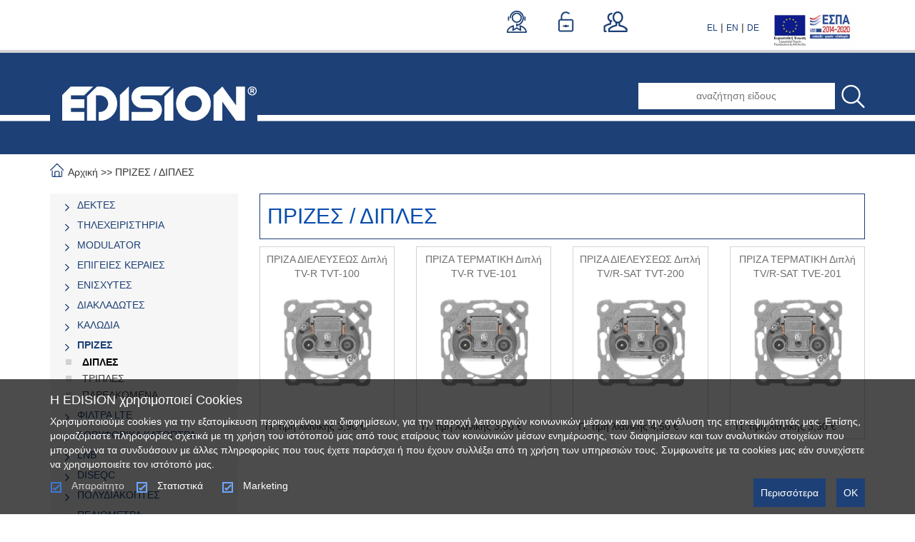

--- FILE ---
content_type: text/html; charset=utf-8
request_url: https://www.edision.gr/el/list/prizes/diples
body_size: 13475
content:
<!DOCTYPE html >
<html lang="el"> 
<head>	
	<title>ΠΡΙΖΕΣ / ΔΙΠΛΕΣ</title>
	<meta charset="utf-8">
	<meta name="description" content="ΠΡΙΖΕΣ" />	
	<meta name="viewport" content="width=device-width, initial-scale=1">
	<script src='https://www.google.com/recaptcha/api.js?hl=el'></script>
    <meta content="index,follow" name="robots"/>
	<meta content="Edision.gr" name="author"/>

		
	<!-- <link rel="icon" href="https://www.edision.gr/favicon.png" type="image/x-png" /> -->
	<link rel="shortcut icon" href="https://www.edision.gr/favicon.png" />
	<!-- <link rel="Bookmark" href="https://www.edision.gr/favicon.png" />-->
	
	<link rel="alternate" hreflang="el" href="https://www.edision.gr/el/list/prizes/diples" /> 
	<link rel="alternate" hreflang="en" href="https://www.edision.gr/en/list/prizes/diples" />
	<link rel="canonical" href="https://www.edision.gr/el/list/prizes/diples" />
	
	<link rel="stylesheet" type="text/css" href="/_css/bootstrap.min.css">
	<link href="/_jScripts/layerSlider/css/layerslider.css" rel="stylesheet">
	<script src="/application/js_css/core_el.js?rnd=20220124"></script>
	<link rel="stylesheet" type="text/css" href="/_css/_core.css?a=1582719542">
	<link rel="stylesheet" type="text/css" href="/_css/_media.css?a=1547042977">
	<link rel="stylesheet" type="text/css" href="/_jScripts/bxSlider/jquery.bxslider.css">
	<link rel="stylesheet" type="text/css" media="print" href="/_css/print.css">
	<link rel="stylesheet" href="/_css/cookie.css?a=1594364190">
	
	<script  src="/_jScripts/jQ.js"></script>
	<script  src="/_jScripts/jquery-ui.min.js"></script>
	<script src="/_jScripts/bxSlider/jquery.bxslider.min.js" ></script>
	<script  src="/_jScripts/tweenlite.js"></script>
	<script  src="/_jScripts/mightyslider.packed.js"></script>
	<script  src="/_jScripts/layerSlider/js/greensock.js" ></script>      
	<script  src="/_jScripts/layerSlider/js/layerslider.transitions.js" ></script>      
	<script  src="/_jScripts/layerSlider/js/layerslider.kreaturamedia.jquery.js" ></script>
	<script  src="/_jScripts/_core.js"></script>
	<script  src="/_jScripts/bootstrap.min.js"></script>
	<script  src='/application/js_css/jquery.autocomplete.js'></script>
	<link rel="stylesheet" type="text/css" href="/application/js_css/jquery.autocomplete.css" />
	<link rel="stylesheet" href="/application/js_css/nyroModal.css" type="text/css" media="screen" />
	<script  src="/application/js_css/jquery.nyroModal.custom.js"></script>
	<script  src="/application/js_css/jquery.numeric.js"></script>
	<script  src="/application/js_css/genj.js"></script>

	<link rel="stylesheet" href="/application/js_css/lightbox.css" type="text/css" media="screen" />
	<script  src="/application/js_css/lightbox.js" ></script>
	<link href="/_css/font-awesome.min.css" rel="stylesheet" type="text/css">		
	
	<!-- <script src="/admin_root/js_css/validator.js"></script>-->
	<!-- <script type='text/javascript' src='/application/js_css/jquery.autocomplete.js'></script>-->
	<!--
	<link rel="stylesheet" href="application/js_css/prettyPhoto.css" type="text/css" media="screen" title="prettyPhoto main stylesheet" charset="utf-8" />
	<script  src="application/js_css/jquery.prettyPhoto.js" charset="utf-8"></script>		
	<script  src="application/js_css/jquery.countdown.js"></script>
	<link rel="stylesheet" href="application/js_css/jquery.countdown.css">		
	-->
	<script  src="/application/js_css/jquery.lightbox.js" ></script>		
	<script  src="/application/js_css/jquery.validationEngine.js?a=1553670563"></script>
	<script  src="/application/js_css/jquery.validationEngine-el.js"></script>
	<link rel="stylesheet" type="text/css" href="/application/js_css/validationEngine.jquery.css">		
	<script  src="/application/js_css/core.js?a=1643012965"></script>
	<script src="/_jScripts/cookie.js?a="></script>
	
	<script>
    var g_preferences = false;
    var g_statistics = true;
		var g_marketing = true;
    function cookie_lang(){
      return "el";
    }  
    function cookie_preferences() {
      return {
        active:g_preferences,
        code: function(){
          if(g_preferences){

          }
        }
      };
    }
    function cookie_statistics() {
      return {
        active:g_statistics,
        code: function(){
          if(g_statistics){
						 ganalytics(); gmanager();
          }
        }
      };
    }
    function cookie_marketing() {
      return {
        active:g_marketing,
        code: function(){
          if(g_marketing){
						facebook();	
						// skroutz();
          }
        }
      };
		}
  </script>
	
		    

<script>
	function facebook(){
!function(f,b,e,v,n,t,s)
{if(f.fbq)return;n=f.fbq=function(){n.callMethod?
n.callMethod.apply(n,arguments):n.queue.push(arguments)};
if(!f._fbq)f._fbq=n;n.push=n;n.loaded=!0;n.version='2.0';
n.queue=[];t=b.createElement(e);t.async=!0;
t.src=v;s=b.getElementsByTagName(e)[0];
s.parentNode.insertBefore(t,s)}(window,document,'script',
'https://connect.facebook.net/en_US/fbevents.js');
fbq('init', '594343174275469');
fbq('track', 'PageView');
	}
</script>


<script >
	function ganalytics(){
_linkedin_partner_id = "640292";
window._linkedin_data_partner_ids = window._linkedin_data_partner_ids || [];
window._linkedin_data_partner_ids.push(_linkedin_partner_id);


(function(){var s = document.getElementsByTagName("script")[0];
var b = document.createElement("script");
b.type = "text/javascript";b.async = true;
b.src = "https://snap.licdn.com/li.lms-analytics/insight.min.js";
s.parentNode.insertBefore(b, s);})();
}	
</script>

<!-- Global site tag (gtag.js) - Google Analytics -->

<script async src="https://www.googletagmanager.com/gtag/js?id=AW-796597529"></script>
<script>
function gmanager(){
  window.dataLayer = window.dataLayer || [];
  function gtag(){dataLayer.push(arguments);}
  gtag('js', new Date());
  gtag('config', 'AW-796597529');
	gtag('config', 'UA-118313229-1');
}
</script>
			
	

<style>
.pedio {
	display:none;
}
#g-recaptcha-response {
    display: block !important;
    position: absolute;
    margin: -78px 0 0 0 !important;
    width: 302px !important;
    height: 76px !important;
    z-index: -999999;
    opacity: 0;
}


</style>
<script>
	if (typeof $.cookie('eshop_terms') === 'undefined'){
		facebook();	ganalytics(); gmanager();
	} 
</script>

</head>
<body>

  <!-- Wrapper :: END :: -->

<noscript><img height="1" width="1" alt="linkdin" style="display:none;" src="https://dc.ads.linkedin.com/collect/?pid=640292&fmt=gif" /></noscript>
<noscript><img height="1" width="1" alt="facebook" src="https://www.facebook.com/tr?id=594343174275469&ev=PageView&noscript=1"/></noscript>
  <div id="pageWrapper">
  	 <!-- Top Bar :: START :: -->
     <div class="container-fluid hidden-xs" id="topBarFluidContainer">
     
     
        <div class="row-fluid" >
            <div class="container">
 
                    
                        <div class="col-lg-12 ">
                                <ul class="languages">
                                        <li class="text-right" style="width:282px;" >
										
																										<a style="color:#1d4076" class="_changelang-el" href="/el/list/prizes/diples" title="Ελληνικά">EL</a>
														| 
														<a style="color:#1d4076" class="_changelang-en" href="/en/list/prizes/diples" title="Αγγλικά">EN</a>
														|
														<a style="color:#1d4076" class="_changelang-de" href="/de/list/prizes/diples"  title="Γερμανικά">DE</a>
														
																								    
																							    
									
												
											  
		<a href="https://www.edision.gr/uploadimages//___________________NEW_SITE_liseis/ESPA_2014_2020_%CE%9CME_WEB.pdf" target="_blank">
		<img style="padding-left:10px;height:60px;" src="/e-bannerespa.jpg" alt="ΕΣΠΑ" title="ΕΣΠΑ"></a>
	
                                        </li>
                                </ul>
                                                        
                                <ul class="userTools">
                                       <li><a rel="nofollow" href="/el/content/eksupiretisi-pelatwn" class="support " 
									   data-title="Εξυπηρέτηση πελατών" 
									   data-toggle="tooltip" data-placement="bottom"   title="Εξυπηρέτηση πελατών">
									   <img src='/pixel.png' alt='support' style="float: left;">
									   </a></li>     
                                                                              		<li><a rel="nofollow" href="/el/user-select" class="login  " data-toggle="tooltip" data-placement="bottom" title="Σύνδεση χρήστη">
												<img src='/pixel.png' alt='login' style="float: left;">
											</a></li>     
                                       	                                       
										<li><a rel="nofollow" href="/el/user-edit-new" class="account " data-toggle="tooltip" data-placement="bottom" title="Εγγραφή νέου πελάτη B2B">
											<img src='/pixel.png' alt='register' style="float: left;">
										</a></li>     
                                                                       </ul>
                                
                                <!-- Notification -->
                                                                <!-- end notification -->
                        </div>
                </div>
       
        </div>
     </div>
     <!-- Top Bar :: START :: -->
   
   
     
     <!-- Top Row :: START :: -->
          <!-- Top Row :: START :: -->
     <div class="container-fluid " id="topRowSec">
        <div class="row-fluid">
            <div class="container">
            <div class="row">
            <div class="col-md-6 col-sm-6 logoColProduct" id="logoCol">
                    						<a href="/el" title="el">
											<img src="/_images/productLogo.jpg" alt="Edision" class="img-responsive">
                    </a>
            </div>
           <div class="col-md-6 col-sm-6 hidden-xs" id="searchCol2">
					
                    <form action="/el/products-list" method="post">
                    <label for="sbt2">.</label>
					<input  pattern=".{3,}"  id="sbt2"  required title="3 characters minimum" type="text" value="" name="mini_search_code" class="searchField"  placeholder="αναζήτηση είδους" />
						<button type="submit" title="Search" class="btn btn-default" id="searchBtnW">
							<span  class="searchBtnW"></span>
						</button>
                    </form>
            </div> 
            </div>
            </div>
        </div>
     </div>
     <!-- Top Row :: END :: -->
     
                <!-- Start Mobile Menu -->
                    
            <div class="col-xs-12 visible-xs hidden-md hidden-sm hidden-lg"  id="searchCol3">
                 
					<form action="/el/products-list" method="post">
                    <label for="sbt3">.</label>
					<input pattern=".{3,}"  id="sbt3"  required title="3 characters minimum" type="text" value="" name="mini_search_code" class="searchField"  placeholder="αναζήτηση είδους" />
                    <button type="submit" class="btn btn-default"  title="Search" id="searchBtn" ><span class="searchBtn"></span></button>
                    </form>
            </div> 
            
					<div class="col-xs-12 visible-xs hidden-md hidden-sm hidden-lg" style="padding:0px;">                    	
					   <nav class="navbar navbar-inverse " style="border-left:0px;border-right:0px;border-top:0px;background-color:#fff">
					      
					        <div class="col-xs-12">
						        <div class="col-xs-3" >  
							        <div class="navbar-header" style="float:left;margin-left: -10px;">
							          <button type="button" title="menu" style="background-color:#1d4076" class="navbar-toggle collapsed text-left" data-toggle="collapse" data-target="#navbar" aria-expanded="false" aria-controls="navbar">
							            <!--<span class="sr-only">Navigation</span>-->
							            <span class="icon-bar"></span>
							            <span class="icon-bar"></span>
							            <span class="icon-bar"></span>
							          </button>
							        </div>
						        </div>
						        <div class="col-xs-9 text-right" style="padding:0px;"> 
						        	<div style="margin-top:12px;">
																	        	
							        	<a href="/el/content/eksupiretisi-pelatwn">
							        		<img src="/_images/support.png" alt="support" style="height:25px;">
							        	</a>
							        	
							        								        	<a href="/el/user-select">
							        		<img src="/_images/logout.png" alt="logout" style="height:25px;">
							        	</a>
							        								        	
							        	<a href="/el/user-edit-new">
							        		<img src="/_images/account.png" alt="account" style="height:25px;">
							        	</a>
							        							        	</div>
						        	
						        </div>
					        </div>
					        
					        <div id="navbar" class="navbar-collapse collapse" style="background-color:#1d4076">
					          <ul class="nav navbar-nav">
					          
					          	                        		
					            					            						            	<li class="dropdown"><a href="/el/list/dektes"  data-toggle="dropdown"  data-submenu="" aria-expanded="false">ΔΕΚΤΕΣ <span style="float:right" class="caret"></span></a> 
					                    
			                            			                            <ul class="dropdown-menu" >
															                                    	<li class="dropdown-submenu"><a href="/el/list/dektes/epigeioi-kalwdiakoi"> ΕΠΙΓΕΙΟΙ / ΚΑΛΩΔΙΑΚΟΙ</a></li>
			                                    			                                    	<li class="dropdown-submenu"><a href="/el/list/dektes/doruforikoi-combo"> ΔΟΡΥΦΟΡΙΚΟΙ / COMBO</a></li>
			                                    			                                    	<li class="dropdown-submenu"><a href="/el/list/dektes/e2-linux"> LINUX</a></li>
			                                    			                                    	<li class="dropdown-submenu"><a href="/el/list/dektes/stb-accessories"> STB ACCESSORIES</a></li>
			                                    			                                    	<li class="dropdown-submenu"><a href="/el/list/dektes/stb-psu"> STB PSU</a></li>
			                                    			                            </ul>
			                            					                
					            </li>
					            					            						            	<li class="dropdown"><a href="/el/list/tilexeiristiria"  data-toggle="dropdown"  data-submenu="" aria-expanded="false">ΤΗΛΕΧΕΙΡΙΣΤΗΡΙΑ <span style="float:right" class="caret"></span></a> 
					                    
			                            			                            <ul class="dropdown-menu" >
															                                    	<li class="dropdown-submenu"><a href="/el/list/tilexeiristiria/edision"> EDISION</a></li>
			                                    			                                    	<li class="dropdown-submenu"><a href="/el/list/tilexeiristiria/sumbatotitas"> ΣΥΜΒΑΤΟΤΗΤΑΣ</a></li>
			                                    			                                    	<li class="dropdown-submenu"><a href="/el/list/tilexeiristiria/antikatastasis"> ΑΝΤΙΚΑΤΑΣΤΑΣΗΣ</a></li>
			                                    			                                    	<li class="dropdown-submenu"><a href="/el/list/tilexeiristiria/programmatizomena"> ΠΡΟΓΡΑΜΜΑΤΙΖΟΜΕΝΑ</a></li>
			                                    			                                    	<li class="dropdown-submenu"><a href="/el/list/tilexeiristiria/smart-tv"> SMART TV</a></li>
			                                    			                                    	<li class="dropdown-submenu"><a href="/el/list/tilexeiristiria/air-condition"> AIR CONDITION</a></li>
			                                    			                            </ul>
			                            					                
					            </li>
					            					            						            	<li class="dropdown"><a href="/el/list/modulator"   data-submenu="" aria-expanded="false">MODULATOR <span style="float:right" class="caret"></span></a> 
					                    
			                            					                
					            </li>
					            					            						            	<li class="dropdown"><a href="/el/list/epigeies-keraies"  data-toggle="dropdown"  data-submenu="" aria-expanded="false">ΕΠΙΓΕΙΕΣ ΚΕΡΑΙΕΣ <span style="float:right" class="caret"></span></a> 
					                    
			                            			                            <ul class="dropdown-menu" >
															                                    	<li class="dropdown-submenu"><a href="/el/list/epigeies-keraies/uhf-lte"> UHF - LTE</a></li>
			                                    			                                    	<li class="dropdown-submenu"><a href="/el/list/epigeies-keraies/fm"> FM</a></li>
			                                    			                                    	<li class="dropdown-submenu"><a href="/el/list/epigeies-keraies/all-band"> ALL BAND</a></li>
			                                    			                                    	<li class="dropdown-submenu"><a href="/el/list/epigeies-keraies/indoor"> INDOOR</a></li>
			                                    			                            </ul>
			                            					                
					            </li>
					            					            						            	<li class="dropdown"><a href="/el/list/enisxutes"  data-toggle="dropdown"  data-submenu="" aria-expanded="false">ΕΝΙΣΧΥΤΕΣ <span style="float:right" class="caret"></span></a> 
					                    
			                            			                            <ul class="dropdown-menu" >
															                                    	<li class="dropdown-submenu"><a href="/el/list/enisxutes/set-istou"> SET ΙΣΤΟΥ</a></li>
			                                    			                                    	<li class="dropdown-submenu"><a href="/el/list/enisxutes/istou"> ΙΣΤΟΥ</a></li>
			                                    			                                    	<li class="dropdown-submenu"><a href="/el/list/enisxutes/trofodotika"> ΤΡΟΦΟΔΟΤΙΚΑ</a></li>
			                                    			                                    	<li class="dropdown-submenu"><a href="/el/list/enisxutes/grammis"> ΓΡΑΜΜΗΣ</a></li>
			                                    			                                    	<li class="dropdown-submenu"><a href="/el/list/enisxutes/kentrikoi"> ΚΕΝΤΡΙΚΟΙ</a></li>
			                                    			                                    	<li class="dropdown-submenu"><a href="/el/list/enisxutes/mini-headend"> MINI HEADEND</a></li>
			                                    			                            </ul>
			                            					                
					            </li>
					            					            						            	<li class="dropdown"><a href="/el/list/diakladwtes"  data-toggle="dropdown"  data-submenu="" aria-expanded="false">ΔΙΑΚΛΑΔΩΤΕΣ <span style="float:right" class="caret"></span></a> 
					                    
			                            			                            <ul class="dropdown-menu" >
															                                    	<li class="dropdown-submenu"><a href="/el/list/diakladwtes/205_istou"> ΙΣΤΟΥ</a></li>
			                                    			                                    	<li class="dropdown-submenu"><a href="/el/list/diakladwtes/f-all-band-dc"> F ALL BAND DC</a></li>
			                                    			                                    	<li class="dropdown-submenu"><a href="/el/list/diakladwtes/easy-f"> EASY-F</a></li>
			                                    			                                    	<li class="dropdown-submenu"><a href="/el/list/diakladwtes/combiner"> COMBINER</a></li>
			                                    			                                    	<li class="dropdown-submenu"><a href="/el/list/diakladwtes/cases"> CASES</a></li>
			                                    			                            </ul>
			                            					                
					            </li>
					            					            						            	<li class="dropdown"><a href="/el/list/kalwdia"  data-toggle="dropdown"  data-submenu="" aria-expanded="false">ΚΑΛΩΔΙΑ <span style="float:right" class="caret"></span></a> 
					                    
			                            			                            <ul class="dropdown-menu" >
															                                    	<li class="dropdown-submenu"><a href="/el/list/kalwdia/keraias"> ΚΕΡΑΙΑΣ</a></li>
			                                    			                                    	<li class="dropdown-submenu"><a href="/el/list/kalwdia/utp-cat-6"> UTP</a></li>
			                                    			                                    	<li class="dropdown-submenu"><a href="/el/list/kalwdia/hdmi"> HDMI</a></li>
			                                    			                                    	<li class="dropdown-submenu"><a href="/el/list/kalwdia/analwsima"> ΑΝΑΛΩΣΙΜΑ</a></li>
			                                    			                                    	<li class="dropdown-submenu"><a href="/el/list/kalwdia/patch-cord-cat-5e"> PATCH CORD CAT 5e</a></li>
			                                    			                                    	<li class="dropdown-submenu"><a href="/el/list/kalwdia/patch-cord-cat-6"> PATCH CORD CAT 6</a></li>
			                                    			                            </ul>
			                            					                
					            </li>
					            					            						            	<li class="dropdown"><a href="/el/list/prizes"  data-toggle="dropdown"  data-submenu="" aria-expanded="false">ΠΡΙΖΕΣ <span style="float:right" class="caret"></span></a> 
					                    
			                            			                            <ul class="dropdown-menu" >
															                                    	<li class="dropdown-submenu"><a href="/el/list/prizes/diples"> ΔΙΠΛΕΣ</a></li>
			                                    			                                    	<li class="dropdown-submenu"><a href="/el/list/prizes/triples"> ΤΡΙΠΛΕΣ</a></li>
			                                    			                                    	<li class="dropdown-submenu"><a href="/el/list/prizes/parelkomena"> ΠΑΡΕΛΚΟΜΕΝΑ</a></li>
			                                    			                            </ul>
			                            					                
					            </li>
					            					            						            	<li class="dropdown"><a href="/el/list/filtra-lte"  data-toggle="dropdown"  data-submenu="" aria-expanded="false">ΦΙΛΤΡΑ LTE <span style="float:right" class="caret"></span></a> 
					                    
			                            			                            <ul class="dropdown-menu" >
															                                    	<li class="dropdown-submenu"><a href="/el/list/filtra-lte/4g-lte"> 4G LTE</a></li>
			                                    			                                    	<li class="dropdown-submenu"><a href="/el/list/filtra-lte/5g-lte"> 5G LTE</a></li>
			                                    			                            </ul>
			                            					                
					            </li>
					            					            						            	<li class="dropdown"><a href="/el/list/doruforika-katoptra"  data-toggle="dropdown"  data-submenu="" aria-expanded="false">ΔΟΡΥΦΟΡΙΚΑ ΚΑΤΟΠΤΡΑ <span style="float:right" class="caret"></span></a> 
					                    
			                            			                            <ul class="dropdown-menu" >
															                                    	<li class="dropdown-submenu"><a href="/el/list/doruforika-katoptra/80cm"> 80cm</a></li>
			                                    			                                    	<li class="dropdown-submenu"><a href="/el/list/doruforika-katoptra/100cm"> 100cm</a></li>
			                                    			                                    	<li class="dropdown-submenu"><a href="/el/list/doruforika-katoptra/150cm"> 150cm</a></li>
			                                    			                            </ul>
			                            					                
					            </li>
					            					            						            	<li class="dropdown"><a href="/el/list/lnb"   data-submenu="" aria-expanded="false">LNB <span style="float:right" class="caret"></span></a> 
					                    
			                            					                
					            </li>
					            					            						            	<li class="dropdown"><a href="/el/list/diseqc"   data-submenu="" aria-expanded="false">DISEQC <span style="float:right" class="caret"></span></a> 
					                    
			                            					                
					            </li>
					            					            						            	<li class="dropdown"><a href="/el/list/poludiakoptes"  data-toggle="dropdown"  data-submenu="" aria-expanded="false">ΠΟΛΥΔΙΑΚΟΠΤΕΣ <span style="float:right" class="caret"></span></a> 
					                    
			                            			                            <ul class="dropdown-menu" >
															                                    	<li class="dropdown-submenu"><a href="/el/list/poludiakoptes/5-inputs"> 5 INPUTS</a></li>
			                                    			                                    	<li class="dropdown-submenu"><a href="/el/list/poludiakoptes/9-inputs"> 9 INPUTS</a></li>
			                                    			                                    	<li class="dropdown-submenu"><a href="/el/list/poludiakoptes/13-inputs"> 13 INPUTS</a></li>
			                                    			                                    	<li class="dropdown-submenu"><a href="/el/list/poludiakoptes/multiswitch-psu"> MULTISWITCH PSU</a></li>
			                                    			                            </ul>
			                            					                
					            </li>
					            					            						            	<li class="dropdown"><a href="/el/list/pediometra"  data-toggle="dropdown"  data-submenu="" aria-expanded="false">ΠΕΔΙΟΜΕΤΡΑ <span style="float:right" class="caret"></span></a> 
					                    
			                            			                            <ul class="dropdown-menu" >
															                                    	<li class="dropdown-submenu"><a href="/el/list/pediometra/multi-finder"> MULTI-FINDER</a></li>
			                                    			                                    	<li class="dropdown-submenu"><a href="/el/list/pediometra/h30-flex"> H30</a></li>
			                                    			                                    	<li class="dropdown-submenu"><a href="/el/list/pediometra/x-finder"> X-FINDER</a></li>
			                                    			                            </ul>
			                            					                
					            </li>
					            					            						            	<li class="dropdown"><a href="/el/list/asurmata"  data-toggle="dropdown"  data-submenu="" aria-expanded="false">ΑΣΥΡΜΑΤΑ <span style="float:right" class="caret"></span></a> 
					                    
			                            			                            <ul class="dropdown-menu" >
															                                    	<li class="dropdown-submenu"><a href="/el/list/asurmata/coax"> COAX</a></li>
			                                    			                                    	<li class="dropdown-submenu"><a href="/el/list/asurmata/ir"> IR</a></li>
			                                    			                            </ul>
			                            					                
					            </li>
					            					            						            	<li class="dropdown"><a href="/el/list/hdmi-splitter"   data-submenu="" aria-expanded="false">HDMI SPLITTER <span style="float:right" class="caret"></span></a> 
					                    
			                            					                
					            </li>
					            					            						            	<li class="dropdown"><a href="/el/list/baseis"  data-toggle="dropdown"  data-submenu="" aria-expanded="false">ΒΑΣΕΙΣ <span style="float:right" class="caret"></span></a> 
					                    
			                            			                            <ul class="dropdown-menu" >
															                                    	<li class="dropdown-submenu"><a href="/el/list/baseis/toixou"> ΤΟΙΧΟΥ</a></li>
			                                    			                                    	<li class="dropdown-submenu"><a href="/el/list/baseis/dapedou"> ΔΑΠΕΔΟΥ</a></li>
			                                    			                                    	<li class="dropdown-submenu"><a href="/el/list/baseis/istos"> ΙΣΤΟΣ</a></li>
			                                    			                                    	<li class="dropdown-submenu"><a href="/el/list/baseis/kagkelou"> ΚΑΓΚΕΛΟΥ</a></li>
			                                    			                                    	<li class="dropdown-submenu"><a href="/el/list/baseis/dagkanes"> ΔΑΓΚΑΝΕΣ</a></li>
			                                    			                                    	<li class="dropdown-submenu"><a href="/el/list/baseis/51_lnb"> LNB</a></li>
			                                    			                            </ul>
			                            					                
					            </li>
					            					            						            	<li class="dropdown"><a href="/el/list/baseis-tv"  data-toggle="dropdown"  data-submenu="" aria-expanded="false">ΒΑΣΕΙΣ TV <span style="float:right" class="caret"></span></a> 
					                    
			                            			                            <ul class="dropdown-menu" >
															                                    	<li class="dropdown-submenu"><a href="/el/list/baseis-tv/toixou"> ΤΟΙΧΟΥ</a></li>
			                                    			                                    	<li class="dropdown-submenu"><a href="/el/list/baseis-tv/epidapedies"> ΕΠΙΔΑΠΕΔΙΕΣ</a></li>
			                                    			                                    	<li class="dropdown-submenu"><a href="/el/list/baseis-tv/ixeiwn"> ΗΧΕΙΩΝ</a></li>
			                                    			                                    	<li class="dropdown-submenu"><a href="/el/list/baseis-tv/projector"> PROJECTOR</a></li>
			                                    			                                    	<li class="dropdown-submenu"><a href="/el/list/baseis-tv/monitor"> MONITOR</a></li>
			                                    			                            </ul>
			                            					                
					            </li>
					            					            						            	<li class="dropdown"><a href="/el/list/busmata"  data-toggle="dropdown"  data-submenu="" aria-expanded="false">ΒΥΣΜΑΤΑ <span style="float:right" class="caret"></span></a> 
					                    
			                            			                            <ul class="dropdown-menu" >
															                                    	<li class="dropdown-submenu"><a href="/el/list/busmata/busmata-f"> ΒΥΣΜΑΤΑ - F</a></li>
			                                    			                                    	<li class="dropdown-submenu"><a href="/el/list/busmata/busmata-tv"> ΒΥΣΜΑΤΑ - TV</a></li>
			                                    			                                    	<li class="dropdown-submenu"><a href="/el/list/busmata/pressarista"> ΠΡΕΣΣΑΡΙΣΤΑ</a></li>
			                                    			                                    	<li class="dropdown-submenu"><a href="/el/list/busmata/adaptors"> ADAPTORS</a></li>
			                                    			                            </ul>
			                            					                
					            </li>
					            					            						            	<li class="dropdown"><a href="/el/list/ergaleia"   data-submenu="" aria-expanded="false">ΕΡΓΑΛΕΙΑ <span style="float:right" class="caret"></span></a> 
					                    
			                            					                
					            </li>
					            					            						            	<li class="dropdown"><a href="/el/list/fiber-optic"  data-toggle="dropdown"  data-submenu="" aria-expanded="false">FIBER OPTIC <span style="float:right" class="caret"></span></a> 
					                    
			                            			                            <ul class="dropdown-menu" >
															                                    	<li class="dropdown-submenu"><a href="/el/list/fiber-optic/fo-splicer"> FO SPLICER</a></li>
			                                    			                                    	<li class="dropdown-submenu"><a href="/el/list/fiber-optic/fo-lnb-converter"> FO LNB - CONVERTER</a></li>
			                                    			                                    	<li class="dropdown-submenu"><a href="/el/list/fiber-optic/fo-rx-tx"> FO RX-TX</a></li>
			                                    			                                    	<li class="dropdown-submenu"><a href="/el/list/fiber-optic/fo-t-0x-splitters"> FO T.0X SPLITTERS</a></li>
			                                    			                                    	<li class="dropdown-submenu"><a href="/el/list/fiber-optic/fo-splitters"> FO SPLITTERS</a></li>
			                                    			                                    	<li class="dropdown-submenu"><a href="/el/list/fiber-optic/fo-patch-cord"> FO PATCH CORD</a></li>
			                                    			                                    	<li class="dropdown-submenu"><a href="/el/list/fiber-optic/fo-accessories"> FO ACCESSORIES</a></li>
			                                    			                            </ul>
			                            					                
					            </li>
					            					            						            	<li class="dropdown"><a href="/el/list/alarm"  data-toggle="dropdown"  data-submenu="" aria-expanded="false">ALARM <span style="float:right" class="caret"></span></a> 
					                    
			                            			                            <ul class="dropdown-menu" >
															                                    	<li class="dropdown-submenu"><a href="/el/list/alarm/smartvest-wireless"> SMARTVEST WIRELESS</a></li>
			                                    			                                    	<li class="dropdown-submenu"><a href="/el/list/alarm/secvest-wireless"> SECVEST WIRELESS</a></li>
			                                    			                                    	<li class="dropdown-submenu"><a href="/el/list/alarm/anixneutes"> ΑΝΙΧΝΕΥΤΕΣ</a></li>
			                                    			                                    	<li class="dropdown-submenu"><a href="/el/list/alarm/seirines"> ΣΕΙΡΗΝΕΣ</a></li>
			                                    			                            </ul>
			                            					                
					            </li>
					            					            						            	<li class="dropdown"><a href="/el/list/cctv"  data-toggle="dropdown"  data-submenu="" aria-expanded="false">CCTV <span style="float:right" class="caret"></span></a> 
					                    
			                            			                            <ul class="dropdown-menu" >
															                                    	<li class="dropdown-submenu"><a href="/el/list/cctv/ip-special-kameres"> IP SPECIAL ΚΑΜΕΡΕΣ</a></li>
			                                    			                                    	<li class="dropdown-submenu"><a href="/el/list/cctv/cctv-trofodotika"> CCTV ΤΡΟΦΟΔΟΤΙΚΑ</a></li>
			                                    			                                    	<li class="dropdown-submenu"><a href="/el/list/cctv/cctv-accessories"> CCTV ACCESSORIES</a></li>
			                                    			                            </ul>
			                            					                
					            </li>
					            					            						            	<li class="dropdown"><a href="/el/list/t-0x-headend"  data-toggle="dropdown"  data-submenu="" aria-expanded="false">Τ.0Χ HEADEND <span style="float:right" class="caret"></span></a> 
					                    
			                            			                            <ul class="dropdown-menu" >
															                                    	<li class="dropdown-submenu"><a href="/el/list/t-0x-headend/t-ox-psu"> T.OX PSU</a></li>
			                                    			                                    	<li class="dropdown-submenu"><a href="/el/list/t-0x-headend/t-ox-management"> T.OX MANAGEMENT</a></li>
			                                    			                                    	<li class="dropdown-submenu"><a href="/el/list/t-0x-headend/t-ox-transmodulator"> T.OX TRANSMODULATOR</a></li>
			                                    			                                    	<li class="dropdown-submenu"><a href="/el/list/t-0x-headend/t-ox-modulator"> T.OX MODULATOR</a></li>
			                                    			                                    	<li class="dropdown-submenu"><a href="/el/list/t-0x-headend/t-ox-housing"> T.OX HOUSING</a></li>
			                                    			                                    	<li class="dropdown-submenu"><a href="/el/list/t-0x-headend/t-ox-accessories"> T.OX ACCESSORIES</a></li>
			                                    			                            </ul>
			                            					                
					            </li>
					            					            						            	<li class="dropdown"><a href="/el/list/edi-hotel"  data-toggle="dropdown"  data-submenu="" aria-expanded="false">HOSPITALITY SOLUTIONS <span style="float:right" class="caret"></span></a> 
					                    
			                            			                            <ul class="dropdown-menu" >
															                                    	<li class="dropdown-submenu"><a href="/el/list/edi-hotel/edi-hotel-upgrade"> EDI-HOTEL UPGRADE</a></li>
			                                    			                                    	<li class="dropdown-submenu"><a href="/el/list/edi-hotel/k20-headend"> K20 HEADEND</a></li>
			                                    			                                    	<li class="dropdown-submenu"><a href="/el/list/edi-hotel/183_coaxdata"> COAXDATA</a></li>
			                                    			                            </ul>
			                            					                
					            </li>
					            					            						            	<li class="dropdown"><a href="/el/list/maglite"  data-toggle="dropdown"  data-submenu="" aria-expanded="false">MAGLITE <span style="float:right" class="caret"></span></a> 
					                    
			                            			                            <ul class="dropdown-menu" >
															                                    	<li class="dropdown-submenu"><a href="/el/list/maglite/solitaire"> SOLITAIRE</a></li>
			                                    			                                    	<li class="dropdown-submenu"><a href="/el/list/maglite/mini-maglite"> MINI MAGLITE</a></li>
			                                    			                                    	<li class="dropdown-submenu"><a href="/el/list/maglite/spectrum"> SPECTRUM</a></li>
			                                    			                                    	<li class="dropdown-submenu"><a href="/el/list/maglite/compact"> COMPACT</a></li>
			                                    			                                    	<li class="dropdown-submenu"><a href="/el/list/maglite/middle-size"> MIDDLE SIΖΕ</a></li>
			                                    			                                    	<li class="dropdown-submenu"><a href="/el/list/maglite/full-size"> FULL SIΖΕ</a></li>
			                                    			                                    	<li class="dropdown-submenu"><a href="/el/list/maglite/maglite-accessories"> MAGLITE ACCESSORIES</a></li>
			                                    			                            </ul>
			                            					                
					            </li>
					            					            					          </ul>
					        </div>
					    </nav>
					</div>
					<div style="clear:both"></div>
                    <!-- End Mobile Menu -->
                    
            
 

       
	     <div class="container hiden_print">
	     	 <div class="row">
	     	 	<div class="col-md-12" style="margin-top:10px;">
	     	 		<div style="float:left;margin-right:5px;"><img src="/_images/home.png" style="width:20px;"  alt="Home" title="Home"> </div>
	     	 		<div style="float:left;margin-top:4px;"><a href="/el" title="Αρχική" style='color:#333'>Αρχική</a> >> <a href="/el/list/prizes" style='color:#333'>ΠΡΙΖΕΣ</a> / <a href="/el/list/prizes/diples" style='color:#333'>ΔΙΠΛΕΣ</a></div>
	     	 	</div>
	     	 </div>
	     </div>
	       
       <div class="container" id="mainContent">
            
            <div class="row">
                                        <div class="col-md-3 col-sm-4 hiden_print hidden-xs visible-md visible-sm visible-lg"> <!-- Left Column :: START :: -->
                            
                            <div id="leftMenuWrapper">
                                                                        <div class="panel-group edisionPanelGroup" id="accordion" role="tablist" aria-multiselectable="true">
                                                            
                                                                                                    <!-- Menu Group :: START :: -->
                                                    <div class="panel panel-primary">
                                                                                                                <div class="panel-heading" role="tab" id="menu1">
                                                            <h4 class="panel-title" style="line-height: 0.7;">
                                                                <a href="/el/list/dektes"  data-parent="#accordion"  aria-expanded="true" class="collapsed">
                                                                ΔΕΚΤΕΣ                                                                </a>
                                                            </h4>
                                                        </div>
                                                        
                                                        <div id="group1" class="panel-collapse collapse " role="tabpanel"  aria-expanded="true">
                                                            <div class="panel-body">
                                                                <div class="list-group edisionListGroup" >
																	                                                                    	<a href="/el/list/dektes/epigeioi-kalwdiakoi" class="list-group-item  "> ΕΠΙΓΕΙΟΙ / ΚΑΛΩΔΙΑΚΟΙ</a>
                                                                                                                                        	<a href="/el/list/dektes/doruforikoi-combo" class="list-group-item  "> ΔΟΡΥΦΟΡΙΚΟΙ / COMBO</a>
                                                                                                                                        	<a href="/el/list/dektes/e2-linux" class="list-group-item  "> LINUX</a>
                                                                                                                                        	<a href="/el/list/dektes/stb-accessories" class="list-group-item  "> STB ACCESSORIES</a>
                                                                                                                                        	<a href="/el/list/dektes/stb-psu" class="list-group-item  "> STB PSU</a>
                                                                                                                                    </div>
                                                            </div>
                                                        </div>
                                                                                                            </div>
                                                                                                    <!-- Menu Group :: START :: -->
                                                    <div class="panel panel-primary">
                                                                                                                <div class="panel-heading" role="tab" id="menu11">
                                                            <h4 class="panel-title" style="line-height: 0.7;">
                                                                <a href="/el/list/tilexeiristiria"  data-parent="#accordion"  aria-expanded="true" class="collapsed">
                                                                ΤΗΛΕΧΕΙΡΙΣΤΗΡΙΑ                                                                </a>
                                                            </h4>
                                                        </div>
                                                        
                                                        <div id="group11" class="panel-collapse collapse " role="tabpanel"  aria-expanded="true">
                                                            <div class="panel-body">
                                                                <div class="list-group edisionListGroup" >
																	                                                                    	<a href="/el/list/tilexeiristiria/edision" class="list-group-item  "> EDISION</a>
                                                                                                                                        	<a href="/el/list/tilexeiristiria/sumbatotitas" class="list-group-item  "> ΣΥΜΒΑΤΟΤΗΤΑΣ</a>
                                                                                                                                        	<a href="/el/list/tilexeiristiria/antikatastasis" class="list-group-item  "> ΑΝΤΙΚΑΤΑΣΤΑΣΗΣ</a>
                                                                                                                                        	<a href="/el/list/tilexeiristiria/programmatizomena" class="list-group-item  "> ΠΡΟΓΡΑΜΜΑΤΙΖΟΜΕΝΑ</a>
                                                                                                                                        	<a href="/el/list/tilexeiristiria/smart-tv" class="list-group-item  "> SMART TV</a>
                                                                                                                                        	<a href="/el/list/tilexeiristiria/air-condition" class="list-group-item  "> AIR CONDITION</a>
                                                                                                                                    </div>
                                                            </div>
                                                        </div>
                                                                                                            </div>
                                                                                                    <!-- Menu Group :: START :: -->
                                                    <div class="panel panel-primary">
                                                                                                                <div class="panel-heading" role="tab" id="menu15">
                                                            <h4 class="panel-title" style="line-height: 0.7;">
                                                                <a  class="collapsed"  href="/el/list/modulator">
                                                                MODULATOR                                                                </a>
                                                            </h4>
                                                        </div>
                                                                                                            </div>
                                                                                                    <!-- Menu Group :: START :: -->
                                                    <div class="panel panel-primary">
                                                                                                                <div class="panel-heading" role="tab" id="menu13">
                                                            <h4 class="panel-title" style="line-height: 0.7;">
                                                                <a href="/el/list/epigeies-keraies"  data-parent="#accordion"  aria-expanded="true" class="collapsed">
                                                                ΕΠΙΓΕΙΕΣ ΚΕΡΑΙΕΣ                                                                </a>
                                                            </h4>
                                                        </div>
                                                        
                                                        <div id="group13" class="panel-collapse collapse " role="tabpanel"  aria-expanded="true">
                                                            <div class="panel-body">
                                                                <div class="list-group edisionListGroup" >
																	                                                                    	<a href="/el/list/epigeies-keraies/uhf-lte" class="list-group-item  "> UHF - LTE</a>
                                                                                                                                        	<a href="/el/list/epigeies-keraies/fm" class="list-group-item  "> FM</a>
                                                                                                                                        	<a href="/el/list/epigeies-keraies/all-band" class="list-group-item  "> ALL BAND</a>
                                                                                                                                        	<a href="/el/list/epigeies-keraies/indoor" class="list-group-item  "> INDOOR</a>
                                                                                                                                    </div>
                                                            </div>
                                                        </div>
                                                                                                            </div>
                                                                                                    <!-- Menu Group :: START :: -->
                                                    <div class="panel panel-primary">
                                                                                                                <div class="panel-heading" role="tab" id="menu14">
                                                            <h4 class="panel-title" style="line-height: 0.7;">
                                                                <a href="/el/list/enisxutes"  data-parent="#accordion"  aria-expanded="true" class="collapsed">
                                                                ΕΝΙΣΧΥΤΕΣ                                                                </a>
                                                            </h4>
                                                        </div>
                                                        
                                                        <div id="group14" class="panel-collapse collapse " role="tabpanel"  aria-expanded="true">
                                                            <div class="panel-body">
                                                                <div class="list-group edisionListGroup" >
																	                                                                    	<a href="/el/list/enisxutes/set-istou" class="list-group-item  "> SET ΙΣΤΟΥ</a>
                                                                                                                                        	<a href="/el/list/enisxutes/istou" class="list-group-item  "> ΙΣΤΟΥ</a>
                                                                                                                                        	<a href="/el/list/enisxutes/trofodotika" class="list-group-item  "> ΤΡΟΦΟΔΟΤΙΚΑ</a>
                                                                                                                                        	<a href="/el/list/enisxutes/grammis" class="list-group-item  "> ΓΡΑΜΜΗΣ</a>
                                                                                                                                        	<a href="/el/list/enisxutes/kentrikoi" class="list-group-item  "> ΚΕΝΤΡΙΚΟΙ</a>
                                                                                                                                        	<a href="/el/list/enisxutes/mini-headend" class="list-group-item  "> MINI HEADEND</a>
                                                                                                                                    </div>
                                                            </div>
                                                        </div>
                                                                                                            </div>
                                                                                                    <!-- Menu Group :: START :: -->
                                                    <div class="panel panel-primary">
                                                                                                                <div class="panel-heading" role="tab" id="menu9">
                                                            <h4 class="panel-title" style="line-height: 0.7;">
                                                                <a href="/el/list/diakladwtes"  data-parent="#accordion"  aria-expanded="true" class="collapsed">
                                                                ΔΙΑΚΛΑΔΩΤΕΣ                                                                </a>
                                                            </h4>
                                                        </div>
                                                        
                                                        <div id="group9" class="panel-collapse collapse " role="tabpanel"  aria-expanded="true">
                                                            <div class="panel-body">
                                                                <div class="list-group edisionListGroup" >
																	                                                                    	<a href="/el/list/diakladwtes/205_istou" class="list-group-item  "> ΙΣΤΟΥ</a>
                                                                                                                                        	<a href="/el/list/diakladwtes/f-all-band-dc" class="list-group-item  "> F ALL BAND DC</a>
                                                                                                                                        	<a href="/el/list/diakladwtes/easy-f" class="list-group-item  "> EASY-F</a>
                                                                                                                                        	<a href="/el/list/diakladwtes/combiner" class="list-group-item  "> COMBINER</a>
                                                                                                                                        	<a href="/el/list/diakladwtes/cases" class="list-group-item  "> CASES</a>
                                                                                                                                    </div>
                                                            </div>
                                                        </div>
                                                                                                            </div>
                                                                                                    <!-- Menu Group :: START :: -->
                                                    <div class="panel panel-primary">
                                                                                                                <div class="panel-heading" role="tab" id="menu4">
                                                            <h4 class="panel-title" style="line-height: 0.7;">
                                                                <a href="/el/list/kalwdia"  data-parent="#accordion"  aria-expanded="true" class="collapsed">
                                                                ΚΑΛΩΔΙΑ                                                                </a>
                                                            </h4>
                                                        </div>
                                                        
                                                        <div id="group4" class="panel-collapse collapse " role="tabpanel"  aria-expanded="true">
                                                            <div class="panel-body">
                                                                <div class="list-group edisionListGroup" >
																	                                                                    	<a href="/el/list/kalwdia/keraias" class="list-group-item  "> ΚΕΡΑΙΑΣ</a>
                                                                                                                                        	<a href="/el/list/kalwdia/utp-cat-6" class="list-group-item  "> UTP</a>
                                                                                                                                        	<a href="/el/list/kalwdia/hdmi" class="list-group-item  "> HDMI</a>
                                                                                                                                        	<a href="/el/list/kalwdia/analwsima" class="list-group-item  "> ΑΝΑΛΩΣΙΜΑ</a>
                                                                                                                                        	<a href="/el/list/kalwdia/patch-cord-cat-5e" class="list-group-item  "> PATCH CORD CAT 5e</a>
                                                                                                                                        	<a href="/el/list/kalwdia/patch-cord-cat-6" class="list-group-item  "> PATCH CORD CAT 6</a>
                                                                                                                                    </div>
                                                            </div>
                                                        </div>
                                                                                                            </div>
                                                                                                    <!-- Menu Group :: START :: -->
                                                    <div class="panel panel-primary">
                                                                                                                <div class="panel-heading" role="tab" id="headingOne">
                                                            <h4 class="panel-title" style="line-height: 0.7;">
                                                                <a href="/el/list/prizes" style='font-weight:bold;' data-parent="#accordion"  aria-expanded="true" class="collapsed">
                                                                ΠΡΙΖΕΣ                                                                </a>
                                                            </h4>
                                                        </div>
                                                        
                                                        <div id="group8" class="panel-collapse collapse in" role="tabpanel"  aria-expanded="true">
                                                            <div class="panel-body">
                                                                <div class="list-group edisionListGroup" >
																	                                                                    	<a href="/el/list/prizes/diples" class="list-group-item selected "> ΔΙΠΛΕΣ</a>
                                                                                                                                        	<a href="/el/list/prizes/triples" class="list-group-item  "> ΤΡΙΠΛΕΣ</a>
                                                                                                                                        	<a href="/el/list/prizes/parelkomena" class="list-group-item  "> ΠΑΡΕΛΚΟΜΕΝΑ</a>
                                                                                                                                    </div>
                                                            </div>
                                                        </div>
                                                                                                            </div>
                                                                                                    <!-- Menu Group :: START :: -->
                                                    <div class="panel panel-primary">
                                                                                                                <div class="panel-heading" role="tab" id="menu37">
                                                            <h4 class="panel-title" style="line-height: 0.7;">
                                                                <a href="/el/list/filtra-lte"  data-parent="#accordion"  aria-expanded="true" class="collapsed">
                                                                ΦΙΛΤΡΑ LTE                                                                </a>
                                                            </h4>
                                                        </div>
                                                        
                                                        <div id="group37" class="panel-collapse collapse " role="tabpanel"  aria-expanded="true">
                                                            <div class="panel-body">
                                                                <div class="list-group edisionListGroup" >
																	                                                                    	<a href="/el/list/filtra-lte/4g-lte" class="list-group-item  "> 4G LTE</a>
                                                                                                                                        	<a href="/el/list/filtra-lte/5g-lte" class="list-group-item  "> 5G LTE</a>
                                                                                                                                    </div>
                                                            </div>
                                                        </div>
                                                                                                            </div>
                                                                                                    <!-- Menu Group :: START :: -->
                                                    <div class="panel panel-primary">
                                                                                                                <div class="panel-heading" role="tab" id="menu5">
                                                            <h4 class="panel-title" style="line-height: 0.7;">
                                                                <a href="/el/list/doruforika-katoptra"  data-parent="#accordion"  aria-expanded="true" class="collapsed">
                                                                ΔΟΡΥΦΟΡΙΚΑ ΚΑΤΟΠΤΡΑ                                                                </a>
                                                            </h4>
                                                        </div>
                                                        
                                                        <div id="group5" class="panel-collapse collapse " role="tabpanel"  aria-expanded="true">
                                                            <div class="panel-body">
                                                                <div class="list-group edisionListGroup" >
																	                                                                    	<a href="/el/list/doruforika-katoptra/80cm" class="list-group-item  "> 80cm</a>
                                                                                                                                        	<a href="/el/list/doruforika-katoptra/100cm" class="list-group-item  "> 100cm</a>
                                                                                                                                        	<a href="/el/list/doruforika-katoptra/150cm" class="list-group-item  "> 150cm</a>
                                                                                                                                    </div>
                                                            </div>
                                                        </div>
                                                                                                            </div>
                                                                                                    <!-- Menu Group :: START :: -->
                                                    <div class="panel panel-primary">
                                                                                                                <div class="panel-heading" role="tab" id="menu3">
                                                            <h4 class="panel-title" style="line-height: 0.7;">
                                                                <a  class="collapsed"  href="/el/list/lnb">
                                                                LNB                                                                </a>
                                                            </h4>
                                                        </div>
                                                                                                            </div>
                                                                                                    <!-- Menu Group :: START :: -->
                                                    <div class="panel panel-primary">
                                                                                                                <div class="panel-heading" role="tab" id="menu35">
                                                            <h4 class="panel-title" style="line-height: 0.7;">
                                                                <a  class="collapsed"  href="/el/list/diseqc">
                                                                DISEQC                                                                </a>
                                                            </h4>
                                                        </div>
                                                                                                            </div>
                                                                                                    <!-- Menu Group :: START :: -->
                                                    <div class="panel panel-primary">
                                                                                                                <div class="panel-heading" role="tab" id="menu2">
                                                            <h4 class="panel-title" style="line-height: 0.7;">
                                                                <a href="/el/list/poludiakoptes"  data-parent="#accordion"  aria-expanded="true" class="collapsed">
                                                                ΠΟΛΥΔΙΑΚΟΠΤΕΣ                                                                </a>
                                                            </h4>
                                                        </div>
                                                        
                                                        <div id="group2" class="panel-collapse collapse " role="tabpanel"  aria-expanded="true">
                                                            <div class="panel-body">
                                                                <div class="list-group edisionListGroup" >
																	                                                                    	<a href="/el/list/poludiakoptes/5-inputs" class="list-group-item  "> 5 INPUTS</a>
                                                                                                                                        	<a href="/el/list/poludiakoptes/9-inputs" class="list-group-item  "> 9 INPUTS</a>
                                                                                                                                        	<a href="/el/list/poludiakoptes/13-inputs" class="list-group-item  "> 13 INPUTS</a>
                                                                                                                                        	<a href="/el/list/poludiakoptes/multiswitch-psu" class="list-group-item  "> MULTISWITCH PSU</a>
                                                                                                                                    </div>
                                                            </div>
                                                        </div>
                                                                                                            </div>
                                                                                                    <!-- Menu Group :: START :: -->
                                                    <div class="panel panel-primary">
                                                                                                                <div class="panel-heading" role="tab" id="menu17">
                                                            <h4 class="panel-title" style="line-height: 0.7;">
                                                                <a href="/el/list/pediometra"  data-parent="#accordion"  aria-expanded="true" class="collapsed">
                                                                ΠΕΔΙΟΜΕΤΡΑ                                                                </a>
                                                            </h4>
                                                        </div>
                                                        
                                                        <div id="group17" class="panel-collapse collapse " role="tabpanel"  aria-expanded="true">
                                                            <div class="panel-body">
                                                                <div class="list-group edisionListGroup" >
																	                                                                    	<a href="/el/list/pediometra/multi-finder" class="list-group-item  "> MULTI-FINDER</a>
                                                                                                                                        	<a href="/el/list/pediometra/h30-flex" class="list-group-item  "> H30</a>
                                                                                                                                        	<a href="/el/list/pediometra/x-finder" class="list-group-item  "> X-FINDER</a>
                                                                                                                                    </div>
                                                            </div>
                                                        </div>
                                                                                                            </div>
                                                                                                    <!-- Menu Group :: START :: -->
                                                    <div class="panel panel-primary">
                                                                                                                <div class="panel-heading" role="tab" id="menu16">
                                                            <h4 class="panel-title" style="line-height: 0.7;">
                                                                <a href="/el/list/asurmata"  data-parent="#accordion"  aria-expanded="true" class="collapsed">
                                                                ΑΣΥΡΜΑΤΑ                                                                </a>
                                                            </h4>
                                                        </div>
                                                        
                                                        <div id="group16" class="panel-collapse collapse " role="tabpanel"  aria-expanded="true">
                                                            <div class="panel-body">
                                                                <div class="list-group edisionListGroup" >
																	                                                                    	<a href="/el/list/asurmata/coax" class="list-group-item  "> COAX</a>
                                                                                                                                        	<a href="/el/list/asurmata/ir" class="list-group-item  "> IR</a>
                                                                                                                                    </div>
                                                            </div>
                                                        </div>
                                                                                                            </div>
                                                                                                    <!-- Menu Group :: START :: -->
                                                    <div class="panel panel-primary">
                                                                                                                <div class="panel-heading" role="tab" id="menu25">
                                                            <h4 class="panel-title" style="line-height: 0.7;">
                                                                <a  class="collapsed"  href="/el/list/hdmi-splitter">
                                                                HDMI SPLITTER                                                                </a>
                                                            </h4>
                                                        </div>
                                                                                                            </div>
                                                                                                    <!-- Menu Group :: START :: -->
                                                    <div class="panel panel-primary">
                                                                                                                <div class="panel-heading" role="tab" id="menu6">
                                                            <h4 class="panel-title" style="line-height: 0.7;">
                                                                <a href="/el/list/baseis"  data-parent="#accordion"  aria-expanded="true" class="collapsed">
                                                                ΒΑΣΕΙΣ                                                                </a>
                                                            </h4>
                                                        </div>
                                                        
                                                        <div id="group6" class="panel-collapse collapse " role="tabpanel"  aria-expanded="true">
                                                            <div class="panel-body">
                                                                <div class="list-group edisionListGroup" >
																	                                                                    	<a href="/el/list/baseis/toixou" class="list-group-item  "> ΤΟΙΧΟΥ</a>
                                                                                                                                        	<a href="/el/list/baseis/dapedou" class="list-group-item  "> ΔΑΠΕΔΟΥ</a>
                                                                                                                                        	<a href="/el/list/baseis/istos" class="list-group-item  "> ΙΣΤΟΣ</a>
                                                                                                                                        	<a href="/el/list/baseis/kagkelou" class="list-group-item  "> ΚΑΓΚΕΛΟΥ</a>
                                                                                                                                        	<a href="/el/list/baseis/dagkanes" class="list-group-item  "> ΔΑΓΚΑΝΕΣ</a>
                                                                                                                                        	<a href="/el/list/baseis/51_lnb" class="list-group-item  "> LNB</a>
                                                                                                                                    </div>
                                                            </div>
                                                        </div>
                                                                                                            </div>
                                                                                                    <!-- Menu Group :: START :: -->
                                                    <div class="panel panel-primary">
                                                                                                                <div class="panel-heading" role="tab" id="menu46">
                                                            <h4 class="panel-title" style="line-height: 0.7;">
                                                                <a href="/el/list/baseis-tv"  data-parent="#accordion"  aria-expanded="true" class="collapsed">
                                                                ΒΑΣΕΙΣ TV                                                                </a>
                                                            </h4>
                                                        </div>
                                                        
                                                        <div id="group46" class="panel-collapse collapse " role="tabpanel"  aria-expanded="true">
                                                            <div class="panel-body">
                                                                <div class="list-group edisionListGroup" >
																	                                                                    	<a href="/el/list/baseis-tv/toixou" class="list-group-item  "> ΤΟΙΧΟΥ</a>
                                                                                                                                        	<a href="/el/list/baseis-tv/epidapedies" class="list-group-item  "> ΕΠΙΔΑΠΕΔΙΕΣ</a>
                                                                                                                                        	<a href="/el/list/baseis-tv/ixeiwn" class="list-group-item  "> ΗΧΕΙΩΝ</a>
                                                                                                                                        	<a href="/el/list/baseis-tv/projector" class="list-group-item  "> PROJECTOR</a>
                                                                                                                                        	<a href="/el/list/baseis-tv/monitor" class="list-group-item  "> MONITOR</a>
                                                                                                                                    </div>
                                                            </div>
                                                        </div>
                                                                                                            </div>
                                                                                                    <!-- Menu Group :: START :: -->
                                                    <div class="panel panel-primary">
                                                                                                                <div class="panel-heading" role="tab" id="menu7">
                                                            <h4 class="panel-title" style="line-height: 0.7;">
                                                                <a href="/el/list/busmata"  data-parent="#accordion"  aria-expanded="true" class="collapsed">
                                                                ΒΥΣΜΑΤΑ                                                                </a>
                                                            </h4>
                                                        </div>
                                                        
                                                        <div id="group7" class="panel-collapse collapse " role="tabpanel"  aria-expanded="true">
                                                            <div class="panel-body">
                                                                <div class="list-group edisionListGroup" >
																	                                                                    	<a href="/el/list/busmata/busmata-f" class="list-group-item  "> ΒΥΣΜΑΤΑ - F</a>
                                                                                                                                        	<a href="/el/list/busmata/busmata-tv" class="list-group-item  "> ΒΥΣΜΑΤΑ - TV</a>
                                                                                                                                        	<a href="/el/list/busmata/pressarista" class="list-group-item  "> ΠΡΕΣΣΑΡΙΣΤΑ</a>
                                                                                                                                        	<a href="/el/list/busmata/adaptors" class="list-group-item  "> ADAPTORS</a>
                                                                                                                                    </div>
                                                            </div>
                                                        </div>
                                                                                                            </div>
                                                                                                    <!-- Menu Group :: START :: -->
                                                    <div class="panel panel-primary">
                                                                                                                <div class="panel-heading" role="tab" id="menu10">
                                                            <h4 class="panel-title" style="line-height: 0.7;">
                                                                <a  class="collapsed"  href="/el/list/ergaleia">
                                                                ΕΡΓΑΛΕΙΑ                                                                </a>
                                                            </h4>
                                                        </div>
                                                                                                            </div>
                                                                                                    <!-- Menu Group :: START :: -->
                                                    <div class="panel panel-primary">
                                                                                                                <div class="panel-heading" role="tab" id="menu42">
                                                            <h4 class="panel-title" style="line-height: 0.7;">
                                                                <a href="/el/list/fiber-optic"  data-parent="#accordion"  aria-expanded="true" class="collapsed">
                                                                FIBER OPTIC                                                                </a>
                                                            </h4>
                                                        </div>
                                                        
                                                        <div id="group42" class="panel-collapse collapse " role="tabpanel"  aria-expanded="true">
                                                            <div class="panel-body">
                                                                <div class="list-group edisionListGroup" >
																	                                                                    	<a href="/el/list/fiber-optic/fo-splicer" class="list-group-item  "> FO SPLICER</a>
                                                                                                                                        	<a href="/el/list/fiber-optic/fo-lnb-converter" class="list-group-item  "> FO LNB - CONVERTER</a>
                                                                                                                                        	<a href="/el/list/fiber-optic/fo-rx-tx" class="list-group-item  "> FO RX-TX</a>
                                                                                                                                        	<a href="/el/list/fiber-optic/fo-t-0x-splitters" class="list-group-item  "> FO T.0X SPLITTERS</a>
                                                                                                                                        	<a href="/el/list/fiber-optic/fo-splitters" class="list-group-item  "> FO SPLITTERS</a>
                                                                                                                                        	<a href="/el/list/fiber-optic/fo-patch-cord" class="list-group-item  "> FO PATCH CORD</a>
                                                                                                                                        	<a href="/el/list/fiber-optic/fo-accessories" class="list-group-item  "> FO ACCESSORIES</a>
                                                                                                                                    </div>
                                                            </div>
                                                        </div>
                                                                                                            </div>
                                                                                                    <!-- Menu Group :: START :: -->
                                                    <div class="panel panel-primary">
                                                                                                                <div class="panel-heading" role="tab" id="menu44">
                                                            <h4 class="panel-title" style="line-height: 0.7;">
                                                                <a href="/el/list/alarm"  data-parent="#accordion"  aria-expanded="true" class="collapsed">
                                                                ALARM                                                                </a>
                                                            </h4>
                                                        </div>
                                                        
                                                        <div id="group44" class="panel-collapse collapse " role="tabpanel"  aria-expanded="true">
                                                            <div class="panel-body">
                                                                <div class="list-group edisionListGroup" >
																	                                                                    	<a href="/el/list/alarm/smartvest-wireless" class="list-group-item  "> SMARTVEST WIRELESS</a>
                                                                                                                                        	<a href="/el/list/alarm/secvest-wireless" class="list-group-item  "> SECVEST WIRELESS</a>
                                                                                                                                        	<a href="/el/list/alarm/anixneutes" class="list-group-item  "> ΑΝΙΧΝΕΥΤΕΣ</a>
                                                                                                                                        	<a href="/el/list/alarm/seirines" class="list-group-item  "> ΣΕΙΡΗΝΕΣ</a>
                                                                                                                                    </div>
                                                            </div>
                                                        </div>
                                                                                                            </div>
                                                                                                    <!-- Menu Group :: START :: -->
                                                    <div class="panel panel-primary">
                                                                                                                <div class="panel-heading" role="tab" id="menu26">
                                                            <h4 class="panel-title" style="line-height: 0.7;">
                                                                <a href="/el/list/cctv"  data-parent="#accordion"  aria-expanded="true" class="collapsed">
                                                                CCTV                                                                </a>
                                                            </h4>
                                                        </div>
                                                        
                                                        <div id="group26" class="panel-collapse collapse " role="tabpanel"  aria-expanded="true">
                                                            <div class="panel-body">
                                                                <div class="list-group edisionListGroup" >
																	                                                                    	<a href="/el/list/cctv/ip-special-kameres" class="list-group-item  "> IP SPECIAL ΚΑΜΕΡΕΣ</a>
                                                                                                                                        	<a href="/el/list/cctv/cctv-trofodotika" class="list-group-item  "> CCTV ΤΡΟΦΟΔΟΤΙΚΑ</a>
                                                                                                                                        	<a href="/el/list/cctv/cctv-accessories" class="list-group-item  "> CCTV ACCESSORIES</a>
                                                                                                                                    </div>
                                                            </div>
                                                        </div>
                                                                                                            </div>
                                                                                                    <!-- Menu Group :: START :: -->
                                                    <div class="panel panel-primary">
                                                                                                                <div class="panel-heading" role="tab" id="menu43">
                                                            <h4 class="panel-title" style="line-height: 0.7;">
                                                                <a href="/el/list/t-0x-headend"  data-parent="#accordion"  aria-expanded="true" class="collapsed">
                                                                Τ.0Χ HEADEND                                                                </a>
                                                            </h4>
                                                        </div>
                                                        
                                                        <div id="group43" class="panel-collapse collapse " role="tabpanel"  aria-expanded="true">
                                                            <div class="panel-body">
                                                                <div class="list-group edisionListGroup" >
																	                                                                    	<a href="/el/list/t-0x-headend/t-ox-psu" class="list-group-item  "> T.OX PSU</a>
                                                                                                                                        	<a href="/el/list/t-0x-headend/t-ox-management" class="list-group-item  "> T.OX MANAGEMENT</a>
                                                                                                                                        	<a href="/el/list/t-0x-headend/t-ox-transmodulator" class="list-group-item  "> T.OX TRANSMODULATOR</a>
                                                                                                                                        	<a href="/el/list/t-0x-headend/t-ox-modulator" class="list-group-item  "> T.OX MODULATOR</a>
                                                                                                                                        	<a href="/el/list/t-0x-headend/t-ox-housing" class="list-group-item  "> T.OX HOUSING</a>
                                                                                                                                        	<a href="/el/list/t-0x-headend/t-ox-accessories" class="list-group-item  "> T.OX ACCESSORIES</a>
                                                                                                                                    </div>
                                                            </div>
                                                        </div>
                                                                                                            </div>
                                                                                                    <!-- Menu Group :: START :: -->
                                                    <div class="panel panel-primary">
                                                                                                                <div class="panel-heading" role="tab" id="menu45">
                                                            <h4 class="panel-title" style="line-height: 0.7;">
                                                                <a href="/el/list/edi-hotel"  data-parent="#accordion"  aria-expanded="true" class="collapsed">
                                                                HOSPITALITY SOLUTIONS                                                                </a>
                                                            </h4>
                                                        </div>
                                                        
                                                        <div id="group45" class="panel-collapse collapse " role="tabpanel"  aria-expanded="true">
                                                            <div class="panel-body">
                                                                <div class="list-group edisionListGroup" >
																	                                                                    	<a href="/el/list/edi-hotel/edi-hotel-upgrade" class="list-group-item  "> EDI-HOTEL UPGRADE</a>
                                                                                                                                        	<a href="/el/list/edi-hotel/k20-headend" class="list-group-item  "> K20 HEADEND</a>
                                                                                                                                        	<a href="/el/list/edi-hotel/183_coaxdata" class="list-group-item  "> COAXDATA</a>
                                                                                                                                    </div>
                                                            </div>
                                                        </div>
                                                                                                            </div>
                                                                                                    <!-- Menu Group :: START :: -->
                                                    <div class="panel panel-primary">
                                                                                                                <div class="panel-heading" role="tab" id="menu47">
                                                            <h4 class="panel-title" style="line-height: 0.7;">
                                                                <a href="/el/list/maglite"  data-parent="#accordion"  aria-expanded="true" class="collapsed">
                                                                MAGLITE                                                                </a>
                                                            </h4>
                                                        </div>
                                                        
                                                        <div id="group47" class="panel-collapse collapse " role="tabpanel"  aria-expanded="true">
                                                            <div class="panel-body">
                                                                <div class="list-group edisionListGroup" >
																	                                                                    	<a href="/el/list/maglite/solitaire" class="list-group-item  "> SOLITAIRE</a>
                                                                                                                                        	<a href="/el/list/maglite/mini-maglite" class="list-group-item  "> MINI MAGLITE</a>
                                                                                                                                        	<a href="/el/list/maglite/spectrum" class="list-group-item  "> SPECTRUM</a>
                                                                                                                                        	<a href="/el/list/maglite/compact" class="list-group-item  "> COMPACT</a>
                                                                                                                                        	<a href="/el/list/maglite/middle-size" class="list-group-item  "> MIDDLE SIΖΕ</a>
                                                                                                                                        	<a href="/el/list/maglite/full-size" class="list-group-item  "> FULL SIΖΕ</a>
                                                                                                                                        	<a href="/el/list/maglite/maglite-accessories" class="list-group-item  "> MAGLITE ACCESSORIES</a>
                                                                                                                                    </div>
                                                            </div>
                                                        </div>
                                                                                                            </div>
                                                                                                
                                   																                                                <!-- Menu Group :: END :: -->                                                            

                                            </div>                                    
                                                                        
                            </div>
                            
                            
                            	                            																
								                    		                    </div><!-- Left Column :: END :: -->
                    
 
                    
                    <div class="col-md-9 col-sm-8" id="rightMain" style="margin-bottom:20px;"> <!-- RIGHT Column :: START :: -->
                            
							
<!-- category image :: START :: -->

<!-- category image :: START :: -->

<!-- Category Product :: START :: -->

    <div style="color: #064dae;
    font-size: 30px;
    font-weight: 300;
    border: 1px solid #1d4076;
    padding: 10px 0 10px 10px;margin-bottom: 10px; margin-top:0px;">
        	ΠΡΙΖΕΣ  / ΔΙΠΛΕΣ        </div>
        
    <div class="row">
            <!-- Product Block :: START :: -->
			 
            <div class="col-md-3 col-xs-6 prodCatBlock" >
                <div class="productCategoryWrapper">
                    
                    <a href="/el/detail/priza-dieleusews-dipli-tv-r-tvt-100"><div class="prodCatTitle">ΠΡΙΖΑ ΔΙΕΛΕΥΣΕΩΣ Διπλή TV-R TVT-100</div></a>
                    <div class="prodCatImage square_prod">
                        <a href="/el/detail/priza-dieleusews-dipli-tv-r-tvt-100" title="ΠΡΙΖΑ ΔΙΕΛΕΥΣΕΩΣ Διπλή TV-R TVT-100"></a>
                            <div style="position: relative;min-height:174px;" >
                            	<img src="https://static.edision.gr/images/cache/products/400x400/EDISION%20RF/ΠΡΙΖΕΣ/ΔΙΠΛΕΣ/TVT-100_ΠΡΙΖΑ_ΔΙΕΛΕΥΣΕΩΣ_Διπλή_TV-R/TVT-100_PHOTOS/TVT-100_A.jpg"  class="img-responsive"  alt="ΠΡΙΖΑ ΔΙΕΛΕΥΣΕΩΣ Διπλή TV-R TVT-100">
                        		
                        		
                        		
                        	</div>
                        
                    </div>Π. τιμή λιανικής 3,90 &euro;  </div></div>            <!-- Product Block :: END :: -->
			 
            <div class="col-md-3 col-xs-6 prodCatBlock" >
                <div class="productCategoryWrapper">
                    
                    <a href="/el/detail/priza-termatiki-dipli-tv-r-tve-101"><div class="prodCatTitle">ΠΡΙΖΑ ΤΕΡΜΑΤΙΚΗ Διπλή TV-R TVE-101</div></a>
                    <div class="prodCatImage square_prod">
                        <a href="/el/detail/priza-termatiki-dipli-tv-r-tve-101" title="ΠΡΙΖΑ ΤΕΡΜΑΤΙΚΗ Διπλή TV-R TVE-101"></a>
                            <div style="position: relative;min-height:174px;" >
                            	<img src="https://static.edision.gr/images/cache/products/400x400/EDISION%20RF/ΠΡΙΖΕΣ/ΔΙΠΛΕΣ/TVE-101_ΠΡΙΖΑ_ΤΕΡΜΑΤΙΚΗ_Διπλή_TV-R/TVE-101_PHOTOS/TVE-101_A.jpg"  class="img-responsive"  alt="ΠΡΙΖΑ ΤΕΡΜΑΤΙΚΗ Διπλή TV-R TVE-101">
                        		
                        		
                        		
                        	</div>
                        
                    </div>Π. τιμή λιανικής 3,50 &euro;  </div></div>            <!-- Product Block :: END :: -->
			 
            <div class="col-md-3 col-xs-6 prodCatBlock" >
                <div class="productCategoryWrapper">
                    
                    <a href="/el/detail/priza-dieleusews-dipli-tv-r-sat-tvt-200"><div class="prodCatTitle">ΠΡΙΖΑ ΔΙΕΛΕΥΣΕΩΣ Διπλή TV/R-SAT TVT-200</div></a>
                    <div class="prodCatImage square_prod">
                        <a href="/el/detail/priza-dieleusews-dipli-tv-r-sat-tvt-200" title="ΠΡΙΖΑ ΔΙΕΛΕΥΣΕΩΣ Διπλή TV/R-SAT TVT-200"></a>
                            <div style="position: relative;min-height:174px;" >
                            	<img src="https://static.edision.gr/images/cache/products/400x400/EDISION%20RF/ΠΡΙΖΕΣ/ΔΙΠΛΕΣ/TVT-200_ΠΡΙΖΑ_ΔΙΕΛΕΥΣΕΩΣ_Διπλή_TV.R-SAT/TVT-200_PHOTOS/TVT-200_A.jpg"  class="img-responsive"  alt="ΠΡΙΖΑ ΔΙΕΛΕΥΣΕΩΣ Διπλή TV/R-SAT TVT-200">
                        		
                        		
                        		
                        	</div>
                        
                    </div>Π. τιμή λιανικής 4,50 &euro;  </div></div>            <!-- Product Block :: END :: -->
			 
            <div class="col-md-3 col-xs-6 prodCatBlock" >
                <div class="productCategoryWrapper">
                    
                    <a href="/el/detail/priza-termatiki-dipli-tv-r-sat-tve-201"><div class="prodCatTitle">ΠΡΙΖΑ ΤΕΡΜΑΤΙΚΗ Διπλή TV/R-SAT TVE-201</div></a>
                    <div class="prodCatImage square_prod">
                        <a href="/el/detail/priza-termatiki-dipli-tv-r-sat-tve-201" title="ΠΡΙΖΑ ΤΕΡΜΑΤΙΚΗ Διπλή TV/R-SAT TVE-201"></a>
                            <div style="position: relative;min-height:174px;" >
                            	<img src="https://static.edision.gr/images/cache/products/400x400/EDISION%20RF/ΠΡΙΖΕΣ/ΔΙΠΛΕΣ/TVE-201_ΠΡΙΖΑ_ΤΕΡΜΑΤΙΚΗ_Διπλή_TV.R-SAT/TVE-201_PHOTOS/TVE-201_A.jpg"  class="img-responsive"  alt="ΠΡΙΖΑ ΤΕΡΜΑΤΙΚΗ Διπλή TV/R-SAT TVE-201">
                        		
                        		
                        		
                        	</div>
                        
                    </div>Π. τιμή λιανικής 3,90 &euro;  </div></div>            <!-- Product Block :: END :: -->
			    </div>
                      

                    </div><!-- RIGHT Column :: END :: -->
                    
       				       				<div style="clear:both"></div>
       <!-- Bottom Page Icon Menu :: START :: -->
      
       <div class="container hiden_print">
                
                <div class="row">
                    
                    <div class="col-md-12 col-sm-12">
                            
                            <div class="bottomIconMenuWrapper">
                            
                                    <ul class="iconMenu">
                                        
                                        <li>
                                            <a rel="nofollow" href="/el/newproduct">
                                                <div class="icon">
                                                </div>
                                                <div class="iconTextNew">
                                                    <span>
                                                        Νέες Παραλαβές                                                    </span>
                                                </div>
                                            </a>
                                        </li>       
                                                                        
                                        <li>
                                            <a rel="nofollow"  href="/el/remove-items">
                                                <div class="icon discontinue">
                                                
                                                </div>
                                                <div class="iconTextNew">
                                                    <span>
                                                        Καταργημένα Είδη                                                    </span>
                                                </div>                                                
                                            </a>
                                        </li>
                                       
                                        <li>
                                            <a rel="nofollow"  href="/el/offers">
                                                <div class="icon offers">
                                                
                                                </div>
                                                <div class="iconTextNew">
                                                    <span>Προσφορές</span>
                                                </div>
                                            </a>
                                        </li>  
                                        
                                                                                 <li>
                                            <a href="/el/bazaar">
                                                <div class="icon bazaar">
                                                
                                                </div>
                                                <div class="iconTextNew">
                                                    <span>Bazaar</span>
                                                </div>
                                            </a>
                                        </li> 
                                                                                <li>
                                            <a rel="nofollow"  href="/el/last-stock">
                                                <div class="icon lastStock">
                                                
                                                </div>
                                                <div class="iconTextNew">
                                                    <span>Last Stock</span>
                                                </div>
                                            </a>
                                        </li>  
                                        
                                        <li>
                                            <a rel="nofollow" href="/el/generate-rma">
                                                <div class="icon service">
                                                
                                                </div>
                                                <div class="iconTextNew">
                                                    <span>Δελτίο Επισκευής</span>
                                                </div>
                                            </a>
                                        </li>   
                                        
                                        
                                        <li>
                                            <a rel="nofollow"  href="/el/content/price-list">
                                                <div class="icon priceList">
                                                
                                                </div>
                                                <div class="iconTextNew">
                                                    <span>Τιμοκατάλογος</span>
                                                </div>
                                            </a>
                                        </li>   
                                                                                <li>
                                            <a rel="nofollow"  href="/el/generate-offer">
                                                <div class="icon offer">
                                                
                                                </div>
                                                <div class="iconTextNew">
                                                    <span>Δημιουργία Προσφοράς</span>
                                                </div>
                                            </a>                                      
                                        </li>
                                                                            </ul>
                                
                                
                            </div>
                    
                    </div>
                
                </div>
       
       </div>
       
       
       <!-- Bottom Page Visitor Action Tools :: START :: -->
      
       <!-- Bottom Customer Info :: START :: -->
       
       <div class="container hiden_print">
            
            <div class="row">
                                <div class="col-md-12 col-sm-12" id="newsLetter">
                    <div class="wrapper">                        
                        <div class="row">
                        	<div class="col-md-3 hidden-sm hidden-xs">&nbsp;</div>
                            <div class="col-md-3 col-sm-6"><div class="newsLetterDetails">
								<label for="labnamea">Εγγραφείτε στην <strong>Mailing List </strong> </label> 
								</div></div>
                            <div class="col-md-3 col-sm-6" id="newsLetterFormWrapper">                            
	                            <div class="newsLetterFormHolder">
	                              <form class="form-inline" method="post" action="/el/register-newsletter">                                  
	                                  <input type="text" class="form-control signupInput validate[required, custom[email]]" placeholder="το email σας" id="labnamea" name="Email"/>                                  
	                                  <button type="submit" class="btn btn-default signupSubmit"  title="Submit"></button>                      
	                              </form>                         
	                            </div>                            
                            </div>
                            <div class="col-md-3 hidden-sm hidden-xs">&nbsp;</div>
                        </div>                        
                    </div>
                </div> 
                            </div>
       
       </div>
       
       <!-- Bottom Customer Info :: END :: -->
       


       </div>
       </div> 
  </div>
  <!-- Wrapper :: END :: -->
        <!-- Footer :: START :: -->
       <div class="container-fluid hiden_print" id="footer">
                
                <div class="row-fluid">
                    
                    <div class="container">
                            <div class="row" id="socialIconsWrapper">
                                
                                <div class="col-lg-12">
                                        
                                        <ul class="socialIcons">
                                            <li><a rel="nofollow" href="https://www.facebook.com/EDISION/" target="_blank" title="Facebook" class="facebook"></a></li>
                                            <li><a rel="nofollow" href="https://www.linkedin.com/company/5141650?trk=tyah&trkInfo=idx%3A1-1-1%2CtarId%3A1423471156185%2Ctas%3Aedision+hellas" title="LinkedIn" target="_blank" class="linkedIn"></a></li>
                                            <li><a rel="nofollow" href="https://www.youtube.com/c/EDISIONTV" target="_blank" class="youTube" title="Youtube"></a></li>
                                            <li><a rel="nofollow" href="https://www.instagram.com/edision_" target="_blank" class="instagram" title="instagram"></a></li>
                                        </ul>
                                        <div id="footerLogo" class="hidden-xs hidden-md hidden-sm visible-lg">
                            	        											<a href="/el">
																					
											<img src="/_images/footerLogo.png" title="Edision Hellas" alt="Edision Hellas"></a>
                                        </div>
                                </div>
                                
                            </div>
                            
                           
                            <div class="row" id="footerMenusWrapper">
                                                                                                            <div class="col-xs-6 col-lg-2 col-sm-3" >
                                        <h4>About EDISION</h4>
                                        <ul>
                                                                                        <li><a rel="nofollow" href="/el/content/profil" title="">Προφίλ</a></li>                                                                                        <li><a rel="nofollow" href="/el/content/to-orama-mas" title="">Το Όραμα μας</a></li>                                                                                        <li><a rel="nofollow" href="/el/content/i-apostoli-mas" title="">Η Αποστολή μας</a></li>                                                                                        <li><a rel="nofollow" href="/el/content/oi-aksies-mas" title="">Οι Αξίες μας</a></li>                                                                                        <li><a rel="nofollow" href="/el/content/poiotita" title="">Ποιότητα</a></li>                                                                                        <li><a rel="nofollow" href="/el/content/politiki-aporritou" title="">Πολιτική Απορρήτου</a></li>                                                                                        <li><a rel="nofollow" href="/el/content/theseis-ergasias" title="">Θέσεις Eργασίας</a></li>                                                                                        <li><a rel="nofollow" href="/el/content/oikonomika-stoixeia" title="">Οικονομικά Στοιχεία</a></li>                                                                                        <li><a rel="nofollow" href="/el/videolist" title="">Video Gallery</a></li>                                                                                        <li><a rel="nofollow" href="/el/gallery-list" title="">Φωτογραφίες</a></li>                                                                                        <li><a rel="nofollow" href="/el/news-list" title="">Τα νέα μας</a></li>                                                                                    </ul>
                                    </div>
                                                                                                                                                                                    <div class="col-xs-6 col-lg-2 col-sm-3" >
                                        <h4>Υπηρεσίες & Support</h4>
                                        <ul>
                                                                                        <li><a rel="nofollow" href="/el/shops" title="">Συνεργαζόμενα Καταστήματα</a></li>                                                                                        <li><a rel="nofollow" href="/el/support" title="">Download Center</a></li>                                                                                        <li><a rel="nofollow" href="/el/support-descr" title="">Τεχνική Υποστήριξη</a></li>                                                                                        <li><a rel="nofollow" href="/el/adv-search" title="">Σύνθετη αναζήτηση Προϊόντων</a></li>                                                                                        <li><a rel="nofollow" href="/el/proposals" title="">Οι προτάσεις μας</a></li>                                                                                        <li><a rel="nofollow" href="/el/solutions" title="">Λύσεις</a></li>                                                                                        <li><a rel="nofollow" href="/el/portfolio" title="">Portfolio</a></li>                                                                                    </ul>
                                    </div>
                                                                                                            <div class="clearfix visible-xs"></div>
                                                                                                                                                <div class="col-xs-6 col-lg-2 col-sm-3" >
                                        <h4>Οροι χρήσης & Ασφάλεια</h4>
                                        <ul>
                                                                                        <li><a rel="nofollow" href="/el/content/oroi-sunallagis-mesw-diadiktuou" title="">Όροι συναλλαγής μέσω διαδικτύου</a></li>                                                                                        <li><a rel="nofollow" href="/el/content/apostoli-epistrofi-proϊontwn" title="">Αποστολή - Επιστροφή προϊόντων</a></li>                                                                                        <li><a rel="nofollow" href="/el/content/asfaleia-sunallagwn" title="">Ασφάλεια Συναλλαγών</a></li>                                                                                    </ul>
                                    </div>
                                                                                                                                                                                    <div class="col-xs-6 col-lg-2 col-sm-3" >
                                        <h4>Επικοινωνία & B2B</h4>
                                        <ul>
                                                                                        <li><a rel="nofollow" href="/el/contact" title="">Επικοινωνία</a></li>                                                                                        <li><a rel="nofollow" href="/el/faq" title="">FAQ</a></li>                                                                                        <li><a rel="nofollow" href="/el/user-select" title="">Είσοδος Β2Β</a></li>                                                                                        <li><a rel="nofollow" href="/el/user-edit-new" title="">Εγγραφή Β2Β</a></li>                                                                                    </ul>
                                    </div>
                                                                                                            <div class="clearfix visible-xs"></div>
                                                                                                                                                
                                    <div class="col-lg-4 col-sm-12 col-xs-12">
                                    		<!--
                                            <div id="footerLogo">
                                            </div>
                                            -->
                                            
                                            <div class="row" id="contactInfo" style="font-weight:normal;">
                                                
                                                <div class="col-lg-12 hidden-xs hidden-md hidden-sm visible-lg">
                                                    	                                                    
	                                                    ΦΑΡΜΑΚΕΪΚΑ<br>
	                                                    Ν.ΡΥΣΙΟ ΘΕΣΣΑΛΟΝΙΚΗΣ<br>
	                                                    Τ +30 23920 66070<br>
	                                                    F +30 23920 66151<br>
	                                                    info@edision.gr                               
                                                                                                    </div>
                                                <!--<div class="col-lg-6 hidden-xs hidden-md hidden-sm visible-lg">
                                                    	                                                    <h4 style="text-align:right">ΥΠΟΚΑΤΑΣΤΗΜΑ</h4>
	                                                    Π. ΜΕΛΑ 10<br>
	                                                    ΘΕΣΣΑΛΟΝΙΚΗ<br>
	                                                    Τ/F +30 2310 226670<br>
	                                                    pmela@edision.gr
                                                                                                    </div>
                                                -->
                                               <div class="col-md-6  col-sm-6 col-xs-12 visible-xs visible-md visible-sm hidden-lg">
                                                    	                                                    
	                                                    <div style="text-align:left">
	                                                    ΦΑΡΜΑΚΕΪΚΑ<br>
	                                                    Ν.ΡΥΣΙΟ ΘΕΣΣΑΛΟΝΙΚΗΣ<br>
	                                                    Τ +30 23920 66070<br>
	                                                    F +30 23920 66151<br>
	                                                    info@edision.gr                                                                                                        
                                                    	</div>
                                                                                                    </div>
                                                <!--<div class="col-md-3 col-sm-3 col-xs-6 visible-xs visible-md visible-sm hidden-lg">
                                                
                                                    	                                                    <h4 style="text-align:left">ΥΠΟΚΑΤΑΣΤΗΜΑ</h4>
	                                                    <div style="text-align:left">
	                                                    Π. ΜΕΛΑ 10<br>
	                                                    ΘΕΣΣΑΛΟΝΙΚΗ<br>
	                                                    Τ/F +30 2310 226670<br>
	                                                    pmela@edision.gr
	                                                    </div>
                                                                                                    </div>
												-->
                                                <div class="col-md-6 hidden-xs visible-md hidden-sm hidden-lg text-right">
                                    				<div id="footerLogo_" style="margin-bottom:10px;margin-top:0px;">
                                    					<a href="/el"><img src="/_images/footerLogo.png" alt="Edision Hellas"></a>
                                    				</div>
                                    				<!--<img src="/images/Vertical_Banner_White_trans.png" alt="Payment Icons">-->
                                    				<img style="padding-left:10px;width:60px;" src="/application/images/iso9001.png" alt="ISO 9001" title="ISO 9001">                                                	
                                                </div>
												
                                            </div>
                                    		<div class="paymentIcons hidden-md">
                                    			<a class="hidden-lg" href="/el"><img src="/_images/footerLogo.png" title="Edision Hellas" alt="Edision Hellas"></a>
                                    																<img style="padding-left:10px;height:60px;" src="/e-bannerespa.jpg" alt="ΕΣΠΑ" title="ΕΣΠΑ">
												                                    			<img style="padding-left:10px;width:60px;" src="/application/images/iso9001.png" alt="ISO 9001" title="ISO 9001">
												<br><br>
												
												<!--<script language="JavaScript" src="https://DUNSRegistered.dnb.com" type="text/javascript"></script> -->
												
                                    		</div>
                                    </div>
									
                            </div>
                    
                    </div>
                
                </div>
       
       </div>
       <!-- Footer :: END :: -->
       
       <div class="container-fluid hiden_print" id="copyWriteWrapper">
            <div class="row-fluid">
                    <div class="col-lg-12 col-md-12">
                        
                        <div class="container">
                            <div class="row">
							<div class="col-lg-12 visible-xs visible-sm visible-md visible-lg">
								<img src="/images/Horizontal_Banner_White_trans.png" class="center-block img-responsive" alt="Payment Icons">
							</div>
                            <div class="col-lg-12 visible-xs visible-sm visible-md visible-lg">
                            		<div class="col-lg-3 hidden-md hidden-sm hidden-xs">&nbsp;</div>
                                    <div class="col-lg-6 hidden-md hidden-sm  hidden-xs">
                                    	Copyright © 2006-2026 Edision Ltd. All Rights Reserved.
                                    </div>
                                    <div class="col-md-6 col-sm-6 col-xs-6 hidden-lg text-left">
                                    	Copyright © 2006-2026 Edision Ltd. All Rights Reserved.
                                    </div>
                                    <div class="col-lg-3 col-md-6 col-sm-6 col-xs-6 text-right" style="padding-right:0px;">development by <a href="http://www.netwerk.gr" style="color:#333" target="_blank">www.netwerk.gr</a></div>
                            </div>
                            </div>    
                        
                        </div>
                        
                    </div>
            </div>
       </div>
       
	<div id="addToBasketPopUp">
	   <a href="" class="closeBasketPopUp">close</a><br />
	   <div class="addToBasketPopUpContent">
	   loading...
	   </div>
	</div>
	<div id="toTop"></div>
<style>
.bx-wrapper .bx-controls-direction a.bx-next {
    z-index: 100;
}

.nyroModalLink , .nyroModalCont{
	z-index: 999999;
}</style>
  </body>
</html>

--- FILE ---
content_type: text/css
request_url: https://www.edision.gr/_css/_core.css?a=1582719542
body_size: 9562
content:
.noPaddingRight{
    padding-right:0;
}

.noPaddingLeft{
    padding-left:0;
}

#pageWrapper{
    margin-bottom:40px;
}

#topBarFluidContainer{
    border-bottom:4px solid #d0d3d5;
    padding-top:10px;
}

#topBarFluidContainer a{
    text-recoration:none;
    color:#1d4076;
    font-size:16px;
    position:relative;
}

#topBarFluidContainer ul{
    list-style:none;
    padding:0;
    margin:0;
}

#topBarFluidContainer li{
    list-style-type:none;
    display:inline;
    padding:0;
    margin:0;
}

    ul.userTools,ul.languages{
        float:right;
    }
    
    ul.languages li{
        display:inline-block!important;
        width:72px;
        line-height:43px;        
    }
    #topBarFluidContainer ul.languages li a {
    	font-size:12px;
    	color:#333
    }
    
    ul.userTools li{
        display:inline-block!important;
        width:45px;
        height:43px;
        margin-right:20px!important;
        
        
    }
    ul.userTools li a{
        display:inline-block;
        width:45px;
        height:55px;
        padding-bottom:20px!important;
        margin-bottom:-11px!important;
        -webkit-transition: all 0.2s;
        -moz-transition: all 0.2s;
        transition: all 0.2s;        
    }
    
      ul.userTools li a:hover,ul.userTools li a.selected{
        border-bottom:8px solid #317aff;   
        opacity:0.8;
      }
    
    ul.languages{
        padding-left:10px!important;
    }
    
    ul.userTools li a.support{
        background:url("../_images/support.png") no-repeat 0 4px;
    }
    
    ul.userTools li a.login{
        background:url("../_images/login.png") no-repeat 0 4px;
    }        
    ul.userTools li a.logout{
        background:url("../_images/logout.png") no-repeat 0 4px;
    }    
    
    ul.userTools li a.account{
        background:url("../_images/account.png") no-repeat 0 4px;  
    }  
    
    ul.userTools li a.cart{
        background:url("../_images/basket.png") no-repeat 0 4px;
    } 

    
    /* Tooltip Styles -- start -- */         
            .tooltip-arrow{
                display:none;
            }
            .tooltip.in{
                opacity:1!important;
            }
            .tooltip.bottom .tooltip-inner{
            max-width:310px;
            font-size:13px;
            padding:3px 8px;
            color:#1d4076;
            text-align:center;
            background-color:#ffffff;
            border-radius:5px
            }        
            .tooltip.bottom .tooltip-inner span{
                font-weight:600;
            }
    /* Tooltip Styles -- end -- */       
    
      
    /* Search -- start -- */         
        
        #logoCol{
            margin-top:60px;
        }
        
            #logoCol a{
                display:inline-block;
            }
        
        #searchCol{
            margin-top:42px;
            text-align:right;
        }
		
        #searchCol2{
            margin-top:42px;
            text-align:right;
        }

        #searchCol3{
            margin-top:42px;
            text-align:right;
        }
        
   #searchBtn{
        background:url("../_images/searchIcon.jpg") no-repeat right -2px;
        width:36px;
        height:37px;
        border:0;     
        margin-left:0px;  
    }    
    #searchBtn:focus{
        outline:none;
        box-shadow:none;
    }
      
   #searchBtnW{
        background:url("../_images/searchIconW.png") no-repeat right -2px;
        width:36px;
        height:37px;
        border:0;     
        margin-left:0px;  
    }    
    #searchBtnW:focus{
        outline:none;
        box-shadow:none;
    }
      
    .searchField{
        border:none!important;
        border-right:2px solid #1d4076!important;
        background-color:#ffffff;
        box-shadow:none;
        width:50%;
        max-width:70%;
        margin:0 auto;
        height:37px;
        line-height:37px;
        -webkit-transition: width 0.2s;
        -moz-transition: width 0.2s;
        transition: width 0.2s;      
        text-align:center;    
        
    }
        .searchField:focus{
            outline: none!important;
            border-bottom:2px solid #1d4076!important;
            border-right:2px solid #ffffff!important;
            max-width:100%;
            width:80%;
        }        
        
    /* Search -- end -- */      
    
    
       
    /* slider -- start -- */         
    
    .mightyslider{
        position:relative;
        height:auto;
    }
    .slider{
        margin-bottom:30px;
        position:relative;
    }
    
    .carouselMsg {
        padding-left:50px;
    }
    
    .carouselMsg h1{
        font-size:31px!important;
        font-weight:300!important;
        line-height:45px;
        margin:0 0 10px 0;
        color:#ffffff!important;
        text-align:left;
    }
    .carouselMsg .h3Style{
        font-weight:400;
        color:#ffffff;
        font-size:19px;
        font-size:14px;
    }

   
    .carouselHeaderLine{
        width:150px;
        border-bottom:2px solid #ffffff;
        margin-bottom:10px;
    }    
    
    .buttonCarouselHolder {
        display:inline-block;
        border:1px solid #ffffff;
        font-size:19px;
        margin-top:20px;
    }
    
        .buttonCarouselHolder a{
            display:block;
            color:#ffffff;
            padding:15px 15px 15px 20px;
            text-decoration:none;
        }      


        .buttonCarouselHolder a span{
            background:url("../_images/arrowRightWhite.svg") no-repeat right center;
            background-size:7px;
            padding-right:15px;
        }
        
        .buttonCarouselHolder a:hover{
            background-color:#ffffff;
            color:#1d4076;
        }
        
         .buttonCarouselHolder a:hover span{
            background:url("../_images/arrowRightLightBlue.svg") no-repeat right center;
            background-size:7px;
         }    

         .ls-nav-next{
             background:rgba(29,64,118,0.5) url("../_images/arrowRight.png") no-repeat 10px center!important;
             width:50px!important;
             height:50px!important;
         }         
         .ls-nav-prev{
             background:rgba(29,64,118,0.5) url("../_images/arrowLeft.png") no-repeat 8px center!important;
             width:50px!important;
             height:50px!important;
         }
         
         .ls-nav-next:hover{
            background:rgba(29,64,118,0.9) url("../_images/arrowRight.png") no-repeat 10px center!important; 
         }         
         .ls-nav-prev:hover{
            background:rgba(29,64,118,0.9) url("../_images/arrowLeft.png") no-repeat 8px center!important; 
         }
         
         .buttonCarouselHolder{
         }
    /* slider -- end -- */   
    
    
    #mainContent{
        margin-top:20px;
    }
          
    /* Left Content -- start -- */         
    
    #leftMenuWrapper{
        background-color:#f6f6f6;
        margin-bottom:30px;
        overflow:hidden;
    }
    

/* Sub Menu style :: START :: */

.panel-body{
    border-top:none!important;
}

.panel-group{
    margin-bottom:0!important;
    padding:5px 0;
}
.panel{
box-shadow:none!important;
}
.edisionPanelGroup .panel-primary>.panel-heading{
    background-color:#f6f6f6;
    
}
.edisionPanelGroup a{
  -webkit-transition:none;
  -moz-transition: none;
  -o-transition: none;
  -ms-transition: none;    
}
.edisionPanelGroup .panel{
    border-radius:0!important;
    border:none;
}
.edisionPanelGroup .panel-primary > .panel-heading{
    border-radius:0!important;
    padding:0!important;
}
.edisionPanelGroup h4 a{
    background-color:#f6f6f6!important;
    width:100%;
    display:block;
    color:#1d4076;
    border-bottom:0px!important; 
    outline: none;
    text-decoration:none;
    font-weight:400;
    font-size:14px;
    background:url("../_images/menuArrowDown.png") no-repeat left 12px ;
    background-size:12px;    
    padding:7px 0 7px 18px;
    margin-left:20px;
}



.edisionPanelGroup h4 a.collapsed{
   background-color:none;
   font-weight:normal;
   background:url("../_images/menuArrow.png") no-repeat left 9px ;
   background-size:8px; 
   padding:7px 0 7px 18px;
   -webkit-transition: all 0.2s;
   -moz-transition: all 0.2s;
   transition: all 0.2s;     
   
}

.edisionPanelGroup h4 a.collapsed:hover{
    padding-left:25px;
}

.edisionPanelGroup .panel-collapse .panel-body{
    border:none!important;
    background-color:#f6f6f6!important;
    padding-top:0;
    padding-bottom:0;
    
}

    .edisionListGroup{
        margin-bottom:0;
    }
    .edisionListGroup a:focus{
    }
    .edisionListGroup a{
        border-radius:0!important;
        background-color:#f6f6f6;
        border:none;
        padding:0;
        font-weight:400;
        color:#404041;
        line-height:24px;
        font-size:14px!important;
        outline:none;
        padding-left:7px;
    }   
    
    .edisionListGroup a:before {
      content: "";
      display: block;
      width: 8px;
      height: 8px;
      margin-right: 15px;
      background-color:#d0d3d5;
      margin-top:0px;
      margin-top:8px;
      float:left;
    }    
    
    .edisionListGroup a:hover{
        color:#000000;
    }
    .edisionListGroup a.selected{
        color:#000000;
        font-weight:600;
        background-color:#f6f6f6;
    } 
/* Sub Menu style :: END :: */

    
    #leftMenuWrapper ul{
        padding:10px 0 20px 20px;
        margin:0;
        list-style:none;   
    }
    
    #leftMenuWrapper li{
        list-style-type:none;
        color:#1d4076;
        font-size:14px;
        
    }    
    
    #leftMenuWrapper li a{
        color:#1d4076;
        text-decoration:none;
        background:url("../_images/menuArrow.png") no-repeat left 9px ;
        background-size:8px;
        font-weight:400;
        -webkit-transition: all 0.2s;
        -moz-transition: all 0.2s;
        transition: all 0.2s;    
        display:block;    
        padding:5px 0 0 12px;  
    }    
    
    #leftMenuWrapper li a:hover,#leftMenuWrapper li a.selected{    
        padding-left:20px;   
        font-weight:600;
    }
    
    /* Left Content -- end -- */       
    
      
    /* promo boxes-- start -- */         
    
    .promoBox{
        margin-bottom:30px;
    }
    .promoBoxInner{
        position:relative;
        border:1px solid #556f98;
        padding:10px;
    }
    
    .promoHeader{
        color:#ffffff;
        padding:13px 10px;
        text-align:center;
        font-size:16px;
    }
    .promoHeader span{
        font-weight:600;   
    }
    
    .promoTitle{
        text-align:center;
        font-size:16px;
        
        padding:10px;
    }
    
    .promoHeader.blue{
       background-color:#002048; 
    }
    .promoLabel{
        position:absolute;
        bottom:0;
        right:0;
        z-index:1100;        
        
        width:68px;
        height:105px;
    }
    .promoImg img{
        margin:0 auto;
        position:relative;
        z-index:1000;
    }
    .promoLabel.red{
        background:url("../_images/prodLabelRed.png") no-repeat 0 0;
    }
    .promoLabel.blue{
        background:url("../_images/prodLabelBlue.png") no-repeat 0 0;
    }    

    .promoPrice{
        font-size:19px;
        font-weight:400;
        padding-top:10px;
        text-align: center;
        color:#6d6e70;
        padding-bottom:10px;
        /*background:url("../_images/priceToolTip.png") no-repeat 0 8px;*/
    }
    /* promo boxes-- end -- */         
    
    
    
    
    /* ---------------------------------- */
/* Product Slider -- start -- */
/* ---------------------------------- */

    .borderCarousel{
        padding:5px;
        border:1px solid #dcdedf;
        margin-top:10px!important;
    }
    .productSliderContainer{
        margin-top:20px;
        margin-bottom:15px;
    }
    
    .sliderHeader{
        background-color:#1d4076;
        padding:0 0 0 10px;
    }

    .sliderHeader h4{
        font-weight:300;
        font-size:24px;
        display:inline-block;
        padding:10px 30px;
    }

    
    .sliderHeader.blue{
        background-color:#1d4076;
        color:#ffffff;
    }

    .sliderHeader.blue h4{
        border:1px solid #ffffff;
        
    }
    
    
    .sliderHeader.news{
        background-color:#ffffff;
        color:#ffffff;
        border:1px solid #e7e9ea;
        
    }
    
    .sliderHeader.prodWhite{
        background-color:#f8f8f8;
    }
    

    .sliderHeader.news h4{
        border:1px solid #ffffff;
        color:#1d4076;
        font-weight:400;
    }    
    
    
    
    .sliderHeader.newProducts{
        background-color:#f8f8f8;
        border:none;
    }
    

    .sliderHeader.newProducts h4{
        border:1px solid #6d6e70;
        color:#6d6e70;
        font-weight:400;
    }   
    
    .sliderHeader.similarProducts{
        background-color:#f8f8f8;
        text-align:center;
        margin-top:20px;
        
    }
    
    .sliderHeader.similarProducts h4{
        text-align:center;
        color:#6d6e70;
        border:1px solid #6d6e70;
    }    
    
    .similarProducts.blueHeader{
        background-color:#1d4076;
    }
    
    .similarProducts.blueHeader h4{
        color:#ffffff;
        border-color:#ffffff;
    }
    
    .sliderHeader.services{
        background-color:#ffffff;
        border:none;
    }
    

    .sliderHeader.services h4{
        border:1px solid #6d6e70;
        color:#6d6e70;
        font-weight:400;
    }             
    
    
    .fullProductCarousel {
        width: 100%;
        
    }
   
    .fullProductCarousel p{
        text-align:center;
        line-height:24px;
        padding-top:10px;
    }
    
    .prodSliderBottom{
        background-color:#1d4076;
        color:#ffffff;
        text-align:right;
        font-weight:300;
        font-size:13px;
        padding:10px;
        margin-top:20px;
    }

    .fullProductCarousel .frameFullProducts {
        position: relative;
        margin: 0 auto;
        width: 100%;
        height: auto;
        overflow: hidden;
        text-shadow: none;
    }
    .fullProductCarousel .frameFullProducts ul {
        list-style: none;
        margin: 0;
        padding: 0;
    }

    .fullProductCarousel .frameFullProducts ul li.fullProductSlide{
        -webkit-box-shadow: 2px 3px 36px -14px rgba(0,0,0,0.75);
        -moz-box-shadow: 2px 3px 36px -14px rgba(0,0,0,0.75);
        box-shadow: 2px 3px 36px -14px rgba(0,0,0,0.75);  
        width:210px;
        overflow:hidden;
        height: 298px;
    }
    
    .newProdSlide{
        background-color:#f1f1f1!important;
    }  
    .fullProductCarousel .frameFullProducts ul li.fullProductSlide.newsSlide{
         width:210px;
         height:268px!important;
        -webkit-box-shadow: none;
        -moz-box-shadow: none;
        box-shadow: none;     
    }

    .newsSlide .prodSliderBottom{
        background-color:#ffffff;
        color:#1d4076;
        position:absolute;
        bottom:6px;
        right:7px;
        padding:5px 12px!important;
        font-weight:400;
        padding:8px;
    }
    
    
    .newProdSlide .prodSliderBottom{
        background-color:#6d6e70;
        color:#ffffff;
        position:absolute;
        bottom:6px;
        right:7px;
        padding:4px 10px!important;
        font-weight:400;
        padding:8px;
    }
    
    .serviceSlide .prodSliderBottom{
        background-color:transparent;
        color:#ffffff;
        position:absolute;
        bottom:6px;
        right:7px;
        padding:4px 10px!important;
        font-weight:400;
        padding:8px;
    }    
    
    
    
    .fullProductCarousel .frameFullProducts ul li.fullProductSlide a{
        display:block;
        width:210px;
        height:100%;
        background:url("../_images/iconSearch.png") no-repeat top center; 
        margin:0;
        padding:0;
        opacity:0;
        position:absolute;
        top:0px;
        z-index:1000;
        -webkit-transition: all 0.5s ease;
        -moz-transition: all 0.5s ease;
        -ms-transition: all 0.5s ease;
        -o-transition: all 0.5s ease;
        transition: all 0.5s ease;       
    }
    
    
     .fullProductCarousel .frameFullProducts ul li.fullProductSlide a:hover{
        background:rgba(255,255,255,0.3)url("../_images/iconSearch.png") no-repeat center center; 
        opacity:0.9; 
     }

    
    .fullProductCarousel .frameFullProducts ul li {
        float: left;
        width:200px;
        height:100%;
        margin: 0 10px 0 0;
        padding: 0;
        background: #ffffff;
        color: #3a3c47;
        text-align: center;
        cursor: pointer;
        position:relative;
        padding-top:4px;
    }


    .fullProductPrev{
        background:url("../_images/arrowLeft.png") no-repeat center center;  
        width:45px;
        height:45px;
        background-size:50px;
        top:12px;
        cursor:pointer;
        position:absolute;
        right:60px;
    }
    .fullProductNext{
        background:url("../_images/arrowRight.png") no-repeat center center; 
        width:45px;
        height:45px;
        background-size:50px;
        top:12px;
        cursor:pointer;
        position:absolute;
        right:10px;        
    }
    
    
    
    .fullProductPrev.simProductsPrev{
        width:45px;
        height:45px;
        background:#d0d3d5 url("../_images/arrowLeftWhite.svg") no-repeat center center;  
        background-size:10px;
        top:60%;
        cursor:pointer;
        position:absolute;
        left:0px;        
    }
    
    
    .fullProductNext.simProductsNext{
        width:45px;
        height:45px;
        background:#d0d3d5 url("../_images/arrowRightWhite.svg") no-repeat center center;  
        background-size:10px;
        top:60%;
        cursor:pointer;
        position:absolute;
        right:0px;        
    }          
    
    
    .similarProductsCarousel{
        width:87%!important;
    }     
    
    .fullProductNext.blueNext{
        background:#ffffff url("../_images/arrowRightLightBlue.svg") no-repeat center center;  
        background-size:10px;
    }
    
    .fullProductPrev.bluePrev{
        background:#ffffff url("../_images/arrowLeftLightBlue.svg") no-repeat center center;
        background-size:10px; 
        
    }
    
    
    .fullProductNext.newsNext,.fullProductNext.newProductsNext{
        background:#ffffff url("../_images/arrowRightWhite.svg") no-repeat center center;  
        background-size:10px;
        background-color:#d0d3d5;
    }
    
    .fullProductPrev.newsPrev,.fullProductPrev.newProductsPrev{
        background:#ffffff url("../_images/arrowLeftWhite.svg") no-repeat center center;
        background-size:10px; 
        background-color:#d0d3d5;
        
    }    
    
    
    
    .fullProductNext.newsNext,.fullProductNext.newProductsNext,.fullProductNext.servicesNext{
        background:#ffffff url("../_images/arrowRightWhite.svg") no-repeat center center;  
        background-size:10px;
        background-color:#d0d3d5;
    }
    
    .fullProductPrev.newsPrev,.fullProductPrev.newProductsPrev,.fullProductPrev.servicesPrev{
        background:#ffffff url("../_images/arrowLeftWhite.svg") no-repeat center center;
        background-size:10px; 
        background-color:#d0d3d5;
    }      
    .fullProductPrev.disabled,.fullProductNext.disabled,.fullProductPrev.disabled:hover,.fullProductNext.disabled:hover{
         opacity: 0.5!important;    
         cursor: default; 
    }
    
    .fullProductPrev.disabled:hover,.fullProductNext.disabled:hover{
        opacity: 1;   
    }
    .prodSliderDes{
      color:#6d6e70;
      font-size:15px;  
      line-height:20px;
      font-weight:300;
      margin-top:0px;
      padding-top:15px;
    }
        
        
    .newProdSlide .prodSliderDes{
        padding-top:8px;
        padding-bottom:8px;
      
    }    
        
    .halfSizeSlider .fullProductPrev,.halfSizeSlider .fullProductNext{
        top:25px;
    }   
    
    .halfSizeSlider h2{
        margin-left:20px;
    }     
    
    .halfSizeSlider .cyclingByFullProducts3{
        maregin-left:5px;
    }
    
    
    .sliderNoPaddingLeft{
/*        padding-left:0;*/
    }

    .sliderNoPaddingRight{
/*        padding-right:0;*/
    }
    
/* ---------------------------------- */
/* Product Slider -- END -- */
/* ---------------------------------- */    
/* 
###########################################################################
Sliders :: END :: 
###########################################################################
*/

/* 
###########################################################################
Bottom Icon Menu :: START ::
###########################################################################
*/
.bottomIconMenuWrapper{
    border-top:5px solid #1d4076;
    margin-bottom:5px;
}

ul.iconMenu{
    list-style:none;
    padding:0;
    margin:0;
    display: -ms-flexbox!important;
    display: -webkit-flex!important;
    display: flex!important;
    -webkit-flex-direction: row;
    -ms-flex-direction: row;
    flex-direction: row;
    -webkit-flex-wrap: wrap;
    -ms-flex-wrap: wrap;
    flex-wrap: wrap;
    -webkit-justify-content: center;
    -ms-flex-pack: center;
    justify-content: center;
    -webkit-align-content: center;
    -ms-flex-line-pack: center;
    align-content: center;
    -webkit-align-items: center;
    -ms-flex-align: center;
    align-items: center;      
}

.iconMenu li{
    max-width:150px;
    width:142px;
    float:left;
    height:143px;
    position:relative;
    background:url("../_images/divider.png") no-repeat top right;
    text-align:center;
    flex-grow: 1;
    -webkit-flex-grow: 1;     
}

.iconMenu li:last-child{
    background:none!important;
}
.iconMenu li a{
    position:absolute;
    left:0;
    top:0;
    width:100%;
    height:100%;
    
    -webkit-transition: all 0.5s ease;
    -moz-transition: all 0.5s ease;
    -ms-transition: all 0.5s ease;
    -o-transition: all 0.5s ease;
    transition: all 0.5s ease;     
}

.iconMenu li a:hover{
    text-decoration:none;
    
}


.iconMenu .icon:hover{
    opacity:0.6;
}

.iconMenu .icon{
    width:80px;
    height:70px;
    margin:0 auto;
    background:url("../_images/bottomMenuIcons.png") no-repeat -30px -30px;
    -webkit-transition: all 0.5s ease;
    -moz-transition: all 0.5s ease;
    -ms-transition: all 0.5s ease;
    -o-transition: all 0.5s ease;
    transition: all 0.5s ease; 
    margin-top:20px!important;     
}

.iconMenu .icon.discontinue{
    width:80px;
    height:70px;
    margin:0 auto;
    background:url("../_images/bottomMenuIcons.png") no-repeat -175px -30px;
}

.iconMenu .icon.offers{
    width:80px;
    height:70px;
    margin:0 auto;
    background:url("../_images/bottomMenuIcons.png") no-repeat -315px -30px;
}

.iconMenu .icon.bazaar{
    width:80px;
    height:70px;
    margin:0 auto;
    background:url("../_images/bottomMenuIcons.png") no-repeat -465px -30px;
}

.iconMenu .icon.lastStock{
    width:80px;
    height:70px;
    margin:0 auto;
    background:url("../_images/bottomMenuIcons.png") no-repeat -610px -30px;
}

.iconMenu .icon.service{
    width:80px;
    height:70px;
    margin:0 auto;
    background:url("../_images/bottomMenuIcons.png") no-repeat -750px -30px;
}

.iconMenu .icon.priceList{
    width:80px;
    height:70px;
    margin:0 auto;
    background:url("../_images/bottomMenuIcons.png") no-repeat -897px -30px;
}

.iconMenu .icon.offer{
    width:80px;
    height:70px;
    margin:0 auto;
    background:url("../_images/bottomMenuIcons.png") no-repeat -1040px -30px;
}

.iconTextNew{
   color:#1d4076;
   font-size:14px;
   line-height:16px;
   font-weight:400;
   display: table;
   width: 100%;
   height: 45px;
   
}
.iconTextNew span{
   display: table-cell;
   text-align: center;
   vertical-align: bottom;  
   padding:0 20px;  
}

.iconTextNew span:after{
    content:"";
    display:block!important;
    align-self:flex-end;
    height:10px;
    width:50px;
    margin:0 auto;
    border-bottom:5px solid #1d4076;
}

/* 
###########################################################################
Bottom Icon Menu :: END :: 
###########################################################################
*/


/* 
###########################################################################
Bottom Customer Info :: END :: 
###########################################################################
*/
#freeDelivery{
    padding-right:0;
}
#freeDelivery .wrapper{
    background-color:#6b7e95;
    color:#ffffff;
    font-weight:300;
    font-size:18px;
/*    padding-left:40px;*/
/*    background:#6b7e95 url("../_images/deliveryIcon.png") no-repeat center right;*/
}

.deliveryDetails{
    height:70px;
    line-height:80px;
    padding-left:50px;
    font-size: 16px;
}


.deliveryIcon{
    background:#6b7e95 url("../_images/deliveryIcon.png") no-repeat left 20px;
    height:70px;
    width:70px;
}

#newsLetterFormWrapper{
    padding-left:0;
}
#newsLetter{
    padding-left:0;
}
#newsLetter .wrapper{
    background-color:#1d4076;
    color:#ffffff;
    height:70px;
}
.newsLetterFormHolder{
    padding-top:22px;
}

.newsLetterDetails{
    height:70px;
    line-height:80px;
    padding-left:20px;
    color:#d1d3d3;
    font-size:17px;
    font-weight:300;
}
.signupInput{
    border-radius:0;
    box-shadow:none;
    border:none;
    text-align:center;
    min-width:210px;
    margin-right:10px;
}

.signupSubmit{
    border-radius:0!important;
    height:34px;
    width:45px;
    background:#d0d3d5 url("../_images/newsLetterIcon.png") no-repeat center center;
}

.signupSubmit:focus{
    background:#d0d3d5 url("../_images/newsLetterIcon.png") no-repeat center center;
}


    

/* 
###########################################################################
Bottom Customer Info :: START :: 
###########################################################################
*/


/* 
###########################################################################
Footer :: START :: 
###########################################################################
*/
#footer{
    background-color:#072955;
    color:#ffffff;
    position:relative;
}
#footerLogo{
    display:block;
    position:absolute;
    right:20px;
    bottom:-25px;
}
#footerLogo_{
    display:block;
    position:absolute;
    right:20px;
    bottom:-25px;
}
ul.socialIcons{
    list-style:none;
    padding:0;
    margin:0;
    width:280px;
    margin:0 auto;
    margin-top:-16px;
}
/* ul.socialIcons.prodd{
    list-style:none;
    padding:0;
    margin:0;
    width:320px;
    margin:0 auto;
    margin-top:-16px;
    overflow: hidden;
} */

    ul.socialIcons li{
        list-style-type:none;
        display:inline-block;
        margin:0!important;
        padding:0!important;
        margin-right:-4px!important;   
             
    }
    
    ul.socialIcons li a{
        display:inline-block;
        width:70px;
        height:35px;
        margin:0!important;
        padding:0!important;
        -webkit-transition: all 0.5s ease;
        -moz-transition: all 0.5s ease;
        -ms-transition: all 0.5s ease;
        -o-transition: all 0.5s ease;
        transition: all 0.5s ease;         
    }
    ul.socialIcons li a:hover{
        opacity:0.9;
     }
    ul.socialIcons li a.facebook{
        background:url("../_images/socialIcons3.png") no-repeat 0 0;
    }    
    ul.socialIcons li a.linkedIn{
        background:url("../_images/socialIcons3.png") no-repeat -70px 0;
    }    
    
    ul.socialIcons li a.youTube{
        background:url("../_images/socialIcons3.png") no-repeat -140px 0;
    }
    ul.socialIcons li a.instagram{
        background:url("../_images/socialIcons3.png") no-repeat -210px 0;
    }
    
    /* ul.socialIcons.prodd li a{
        display:inline-block;
        width:80px;
        height:35px;
        margin:0!important;
        padding:0!important;
        -webkit-transition: all 0.5s ease;
        -moz-transition: all 0.5s ease;
        -ms-transition: all 0.5s ease;
        -o-transition: all 0.5s ease;
        transition: all 0.5s ease;         
    }
    ul.socialIcons.prodd li a:hover{
        opacity:0.9;
     }
    ul.socialIcons.prodd li a.facebook{
        background:url("../_images/socialIcons2.png") no-repeat 0 0;
    }    
    ul.socialIcons.prodd li a.linkedIn{
        background:url("../_images/socialIcons2.png") no-repeat -80px 0;
    }    
    
    ul.socialIcons.prodd li a.youTube{
        background:url("../_images/socialIcons2.png") no-repeat -160px 0;
    }
    ul.socialIcons.prodd li a.instagram{
        background:url("../_images/socialIcons2.png") no-repeat -240px 0;
    } */


#footerMenusWrapper{
    margin-top:30px;
    margin-bottom:30px;
}
    
#footer h4{
    
    color:#ffffff;
    font-weight:300;
    font-size:16px;
    text-align:left;
}

#footer ul{
    list-style:none;
    padding:0;
}

#footer ul li{
    list-style-type:none;
    color:#ffffff;
    line-height:22px ;
    text-align:left;

}

#footer ul li a{
    display:block;
    color:#ffffff;
    font-size:12px;
   
    font-weight:400;
    color:#d1d3d3;
   
}
#contactInfo{
    text-align:right;
}
#contactInfo h4{
    font-weight:400;
    margin-bottom:20px;
}

#copyWriteWrapper{
    background-color:#d0d3d5;
    text-align:center;
    color:#011226;
    font-size:12px;
    padding:10px 0;
}

.paymentIcons{
    text-align:right;
    margin-top:10px;
}

/* 
###########################################################################
Footer :: END :: 
###########################################################################
*/



/* 
###########################################################################
product page  :: START :: 
###########################################################################
*/

#topRowSec{
    background:url("../_images/productTopBg.jpg") repeat-x 0 -12px;
}

.logoColProduct{
    margin-top:40px!important;
    margin-bottom:40px;
    
}


.productCategoryWrapper{
    border:1px solid #d0d3d5;
    padding:7px;
}

#rightMain h1{
    color:#064dae;
    font-size:30px;
    font-weight:300;
    border:1px solid #1d4076;
    padding:10px 0 10px 10px;
}


.availabilityIcons{
    text-align:right;
}
ul.availabilityList{
    list-style:none;
    padding:0;
}
    .availabilityList li{
        list-style-type:none;
        display:inline;
        color:#6d6e70;
        font-size:13px;
        line-height:22px;
        padding-left:10px;
    }
    
    .availabilityList li:before{
      content: "";
      display: inline-block;
      width: 12px;
      height: 12px;
      margin-right:5px;
      padding-right:5px;
      background-color:#d0d3d5;
    }
     
     .availabilityList li.notAvailable:before{
        background-color:#ec1c24;
    } 
    
     .availabilityList li.available:before{
        background-color:#00a551;
    }     
     .availabilityList li.limitedAvailable:before{
        background-color:#e6cd2d;
    }      
     .availabilityList li.postpone:before{
        background-color:#f9a045;
    } 
    
     .availabilityList li.afterorder:before{
        background-color:#c3c7ce;
    } 

.prodCatBlock{
    margin-bottom:20px;
}
    
.prodCatTitle{
    color:#6d6e70;
    font-size:14px;
    text-align:center;
    height:45px;
    
}
.prodCatImage img{
    margin:0 auto;
    margin-top:15px;
    margin-bottom:15px;
}
.prodCatImage{
    position:relative;
    min-height:170px;
}
.prodCatImage a{
        background:url("../_images/iconSearch.png") no-repeat center -200px; 
        position:absolute;
        top:0;
        left:0;
        width:100%;
        height:100%;
        z-index:1000;
        opacity:1;
        -webkit-transition: all 0.5s ease;
        -moz-transition: all 0.5s ease;
        -ms-transition: all 0.5s ease;
        -o-transition: all 0.5s ease;
        transition: all 0.5s ease;  
}

.prodCatImage a:hover{
       background:rgba(255,255,255,0.5)url("../_images/iconSearch.png") no-repeat center center; 
}

.prodCatSugPrice{
    text-align:center;
    color:#6d6e70;
    border-bottom:1px solid #dcdedf;
    padding-bottom:5px;
    font-size:12px;
}

.prodCatAvl{
margin-top:5px;
}

.prodCatAvl:after{
    content:"";
    display:block;
    clear:both;
}

.central,.retail{
    width:50%;
    float:left;
    text-align:center;
    color:#6d6e70;
    font-size:12px;
}

.central{
    border-right:1px solid #dcdedf;
    padding-bottom:10px;
}

.central.available:after,.retail.available:after{
      content: "";
      display: block;
      width: 17px;
      height: 17px;
      margin:0 auto;
      margin-top:10px;
      background-color:#00a551;   
}

.central.limitedAvailable:after,.retail.limitedAvailable:after{
      content: "";
      display: block;
      width: 17px;
      height: 17px;
      margin:0 auto;
      margin-top:10px;
      background-color:#e6cd2d;   
}

.central.toorder:after,.retail.toorder:after{
      content: "";
      display: block;
      width: 17px;
      height: 17px;
      margin:0 auto;
      margin-top:10px;
      background-color:#c3c7ce;   
}

.central.notAvailable:after,.retail.notAvailable:after{
      content: "";
      display: block;
      width: 17px;
      height: 17px;
      margin:0 auto;
      margin-top:10px;
      background-color:#ec1c24;   
}

.central.postpone:after,.retail.postpone:after{
      content: "";
      display: block;
      width: 17px;
      height: 17px;
      margin:0 auto;
      margin-top:10px;
      background-color:#f9a045;   
}




input.prodQ{
    width:40px;
    font-size:12px;
    text-align:center;
    color:#6d6e70;
    margin-left:8px;
    margin-right:10px;
}

input.prodQ:focus{
    box-shadow:0;
}

.prodAddBacket{
    background-color:#1d4076;
    color:#ffffff;
    padding:10px 10px;
    margin-top:5px;
}
.prodCartIcon{
    display:inline;
    background: url("../_images/catCartIcon.png") no-repeat center center;
    padding:15px;
}
.prodAddBacket a{
    color:#ffffff;
}
/* 
###########################################################################
product page  :: END :: 
###########################################################################
*/



/* 
###########################################################################
FULL product page  :: START :: 
###########################################################################
*/

#fullProductView{
    border:1px solid #d0d3d5;
}    

#fullProdImgWrapper{
padding:20px 10px;
position:relative;
}

#fullProdImgWrapper a{
    position:absolute;
    width:100%;
    height:100%;
    background:rgba(255,255,255,0.3)url("../_images/iconSearch.png") no-repeat center -200px; 
    -webkit-transition: all 0.5s ease;
    -moz-transition: all 0.5s ease;
    -ms-transition: all 0.5s ease;
    -o-transition: all 0.5s ease;
    transition: all 0.5s ease;
    opacity:0;         
}

#fullProdImgWrapper a:hover{
        background:rgba(255,255,255,0.3)url("../_images/iconSearch.png") no-repeat center center; 
        opacity:0.9; 
}

#fullProdDscWrapper{
    padding:20px 10px;
    
}

.fullProdCode{
    padding-top:5px;
    max-width: 295px;
}
    .fullProdCode div{
        display:inline-block;
        float:left;
        /*width:200px;  */      
    }

h1.fullProductHeader{
    border:none!important;
    color:#1d4076!important;
    font-size:22px!important;  
    margin:0!important;
    padding:0!important;
    font-weight:400!important;
} 

#fullProdDscWrapper{
    color:#6d6e70;
    font-size:13px;
}
#fullProdDscWrapper ul{
    list-style:none;
    margin:0;
    padding:0;
    max-width: 295px;
}

#fullProdDscWrapper li{
    list-style-type:none;
}
#fullProdDscWrapper li:after{
    content:"";
    display:block;
    clear:both;
}
#fullProdDscWrapper li div{
    display:inline-block;
    float:left;
    /*width:200px;*/
}
#fullProdDscWrapper li span{
    display:inline-block;
    float:right;
    text-align: right;
}

.fullProdPriceList,.fullProdChar{
    margin-top:20px;
}

.fullPriceLabel,.fullProdPrice{
    font-weight:600;
}
.fullProdPrice{
    color:#ec1c24;
}

.fullProdAvl{
    border-top:1px solid #d0d3d5;
    padding-top:5px;
    margin-top:20px;
}

.fullProdAvl div:first-child{
    font-weight:600!important;
    text-align:left;
}

.fullProdAvl div div{
    font-weight:400;
    text-align:left;
}

.fullProdRetail{
    padding-left:10px;
}
    .fullProdAvailability{
        font-size:13px;
        position: relative;
        padding-left:20px;
        margin-top:8px;
    }
    .fullProdAvailability:before{
      content: "";
      display: block;
      width: 15px;
      height: 15px;
      background-color:#d0d3d5;
      position:absolute;
      top:1px;
      left:0;    
    }
     
     .fullProdNotAvailable:before{
        background-color:#ec1c24;
     } 
    
     .fullProdAvailable:before{
        background-color:#00a551;
     }   
       
     .fullProdLimitedAvailable:before{
        background-color:#e6cd2d;
    }      
     .fullProdPostponeAvailable:before{
        background-color:#f9a045;
    } 
     .fullProdToOderAvailable:before{
        background-color:#c3c7ce;
    } 

    /* Price Table -- start -- */
    .edisionTable{
        margin-top:20px;
        border:1px solid #dcdedf;
        margin-bottom:5px;
    }
    .edisionTable caption{
        color:#1d4076!important;
        font-size:18px;
        
        padding:5px 0 5px 5px;
        border:1px solid #dcdedf;
        border-bottom:0;
    }
    
    .edisionTable td,.edisionTable th{
            border-right:1px solid #dcdedf;
    }
    /* Price Table -- END -- */
    
    
    /* Full Product Add To Basket -- START -- */

        .fullProdAddBacket{
            background-color:#1d4076;
            color:#ffffff;
            padding:10px 10px;
            margin-top:20px;
        }
        .fullProdCartIcon{
            display:inline;
            background: url("../_images/iconFullProdBasket.jpg") no-repeat center center;
            padding:15px;
        }
        .fullProdAddBacket a{
            color:#ffffff;
            padding-left:30px;
        }
        input.fullProdQ{
            width:40px;
            font-size:12px;
            text-align:center;
            color:#6d6e70;
            margin-left:8px;
            margin-right:10px;
        }

        input.fullProdQ:focus{
            box-shadow:0;
            
        }
    /* Full Product Add To Basket -- END -- */

    /* fullProdUserAction -- START -- */
    #fullProdUserAction{
        border:1px solid #dcdedf;
        margin-top:20px;
    }
    
    #fullProdUserAction:after{
        content:"";
        display:block;
        clear:both;
    }
   #fullProdUserAction ul{
        padding:0;
        list-style:none;
    }

    ul.socialList{
        float:right;
        
    }

    ul.privateList{
        float:left;
    
    }

    #fullProdUserAction ul.privateList{
            margin-left:10px!important;
    }
    
    
    #fullProdUserAction li{
            
        width:40px;
        height:45px;   
        float:left;
        padding-top:5px;   
        
    }
    #fullProdUserAction li a{
        display:block;
        width:33px;
        height:33px;
        -webkit-transition: all 0.5s ease;
        -moz-transition: all 0.5s ease;
        -ms-transition: all 0.5s ease;
        -o-transition: all 0.5s ease;
        transition: all 0.5s ease;         
    }
    
    #fullProdUserAction li a:hover{
        opacity:0.5;
    }    
    
    #fullProdUserAction li a.print{
        background:url("../_images/fullProductUserActions.jpg") no-repeat 0 0;
    }
    
    #fullProdUserAction li a.wishList{
        background:url("../_images/fullProductUserActions.jpg") no-repeat -45px 0;
    } 
    #fullProdUserAction li a.wishListFull{
        background:url("../_images/fullProductUserActions_act.jpg") no-repeat -45px 0;
    }    
    
    
    #fullProdUserAction li a.facebook{
        background:url("../_images/fullProductUserActions.jpg") no-repeat -130px 0;
    }        

    #fullProdUserAction li a.linkedIn{
        background:url("../_images/fullProductUserActions.jpg") no-repeat -178px 0;
    }   
    
    #fullProdUserAction li a.youTube{
        background:url("../_images/fullProductUserActions.jpg") no-repeat -225px 3px;
    }            
    
    /* #fullProdUserAction li a.instagram{
        background:url("../_images/fullProductUserActions.jpg") no-repeat -225px 3px;
    }             */
    
    
    #fullProdUserAction li a.mail{
        background:url("../_images/fullProductUserActions.jpg") no-repeat -272px 0;
    }            
    
    /* fullProdUserAction -- END -- */
    
    
    /* Full Prod Image Carousel -- START -- */
    .fullProdImageCarousel{
        text-align:center;
        margin-top:40px;
    }
    .fullProdImageCarousel ul{
        list-style:none;
        padding:0;
        width:420px;
        margin:0 auto;
    }
    .fullProdImageCarousel ul:after{
        content:"";
        display:block;
        clear:both;
    }
    
    .fullProdImageCarousel li{
        display:block;
        float:left;
    }
    .fullProdImageCarousel li a{
        display:block;
        height:75px;
        padding:0 5px;
    }
    
    
    .carouselPrev{
        background:url("../_images/arrowLeftLightBlue.svg") no-repeat center 50%;
        background-size:10px;
        width:33px;
    }
    
    .carouselNext{
        background:url("../_images/arrowRightLightBlue.svg") no-repeat center 50%;
        background-size:10px;
        width:33px;
    }   
    
     .carouselPrev:hover,.carouselNext:hover{
        opacity:0.5;
     } 
     
     .magnifierIcon{
        background:url("../_images/imageZoomIcon.jpg") no-repeat center right;
        height:39px;
        margin-top:20px;
     }
    /* Full Prod Image Carousel -- END -- */
    
    
    /* Product Tabs  -- START -- */
    
    #productTabs{
        margin-top:20px;
    }
    
/*    .nav-tabs>li.active>a, .nav-tabs>li.active>a:hover, .nav-tabs>li.active>a:focus    */
    .nav-tabs>li.active>a{
        
        padding:12px;
    }
    .nav-tabs>li a{
        border:1px solid #dcdedf;
        border-radius:0;
        color:#6d6e70;
        font-size:13px!important;
        padding:18px;
    }
    
     .nav-tabs>li.active>a{
          padding:20px;
     }
    
    .tab-content{
      border:1px solid #dcdedf;
      border-top:none;
      padding:20px;
      font-size:12px;
      line-height:22px;  
    }
    
    .youTubeTab {
        background:url("../_images/tabsYoutube.png") no-repeat center center;
        padding:20px;
        height:56px;
        width:120px;

    }
    
    /* 30px!important */
    
    
    /* Product Tabs  -- END -- */
    
   
    /* Carousel Thumbs styles :: START :: */
    
    .bx-wrapper .bx-viewport{
        box-shadow:none!important;
        -webkit-box-shadow:none!important;
        margin-top:0px;
    }
    .bx-wrapper .bx-controls-direction a.bx-next{
        right:-30px;
        background:url("../_images/arrowRightLightBlue.svg") no-repeat center 50%;
        background-size:10px;
        width:33px;        
    }    
    
    .bx-wrapper .bx-controls-direction a.bx-prev{
        left:-40px;
        background:url("../_images/arrowLeftLightBlue.svg") no-repeat center 50%;
        background-size:10px;
        width:33px;         
        
    }
    .bx-wrapper .bx-controls-direction a.bx-prev:hover,.bx-wrapper .bx-controls-direction a.bx-next:hover{
        opacity:0.5;
    }
    
    .bx-wrapper .bx-controls-direction a.disabled{
        display:block;
        opacity:0.5;
    }
    /* Carousel Thumbs styles :: END :: */
    
/* 
###########################################################################
FULL product page  :: END :: 
###########################################################################
*/


#addToBasketPopUp {

    top: 0; left: 0;
    width: 270px;
    background: #fff;
    position: absolute;
    z-index: 1000;
    display: none;
    border: 3px solid #828282;
    border-radius: 5px;
}

.closeBasketPopUp {
    width: 16px;
    height: 16px;
    text-indent: -9999px;
    background: url("/application/images/close_bsk.png") no-repeat;

    position: absolute;
    top: 5px;
    right: 5px;
    font-size:12px;
}

.addToBasketPopUpContent {
    padding: 0 5px 5px 5px;
    color:  rgb(109, 110, 113);
    font-size:12px;
}

.addToBasketPopUpContent a {
	text-decoration:none;
}

.addToBasketPopUpContent a:hover {
	text-decoration:underline;
}


#toTop {
	   	width: 45px;
    	height: 45px;
        background: url("/application/images/back-top.png") no-repeat scroll center center rgb(153, 153, 153);
        text-align:center;
        padding:5px;
        position:fixed; /* this is the magic */
        bottom:10px; /* together with this to put the div at the bottom*/
        right:10px;
        cursor:pointer;
        display:none;
        color:#333;
        font-family:verdana;
        font-size:11px;
        border-radius: 4px 4px 4px 4px;
}

.usertable>tbody>tr>td  {
	border-top:0px;
}

.usertablebottom>tbody>tr>td  {
	border-top:0px;
	border-bottom: 1px solid #ddd;
}
.btn {
	border-radius: 0;
    background-color: #002048;
    color: #ffffff;
    padding: 10px;
    border: 2px solid #002048;
    -webkit-transition: all 0.5s ease;
    -moz-transition: all 0.5s ease;
    -ms-transition: all 0.5s ease;
    -o-transition: all 0.5s ease;
    transition: all 0.5s ease;
}

.btn_small {
	border-radius: 0;
    background-color: #002048;
    color: #ffffff;
    padding: 5px;
    border: 2px solid #002048;
    -webkit-transition: all 0.5s ease;
    -moz-transition: all 0.5s ease;
    -ms-transition: all 0.5s ease;
    -o-transition: all 0.5s ease;
    transition: all 0.5s ease;
}

.form-control {
	border-radius: 0;
    outline: none;
    box-shadow: none;
    border: 1px solid #cccccc;
}
td a {
	color:#333;
}
td a:hover {
	text-decoration:none;
}
.numItems {
    margin: auto;
    position: absolute;
    top: 0;
    
    bottom: 0;
    right: 0;
    height: 17px;
    color: #000000;
    line-height: 27px;
    font-size: 11px;
}
.circle {
    background-color: red;
    margin-left: auto;
    margin-right: auto;
    -webkit-border-radius: 50%;
    -moz-border-radius: 50%;
    border-radius: 50%;
    width: 100%;
    position: relative;
}

.btnlang { 
	margin:0px;
	padding:0px;
	border:0px;
	line-height:10px;
	background-color:#ffffff;
}
.btnlang:visited {
	box-shadow: inset 0 0 0 rgba(0,0,0,0);
}

.langmenu a {
	margin:5px;
	font-size:12px!important;
	
}
/* -------------------------------- 
Pagination style :: START :: 
-------------------------------- */
nav[role="navigation"] {
  text-align: left;
}

    .cd-pagination {
      width: 100%;
      margin-bottom:60px;
      margin-top:40px;
      padding:0;
      text-align: center;
    }
        .cd-pagination li {
          list-style-type:none;
          display:inline-block;
          margin: 0 .2em;
        }
        
        .cd-pagination li.button {
          /* make sure prev next buttons are visible */
          display: inline-block;
        }
        
        .cd-pagination a, .cd-pagination span {
          display: inline-block;
          -webkit-user-select: none;
          -moz-user-select: none;
          -ms-user-select: none;
          user-select: none;
          /* use padding and font-size to change buttons size */
          padding: 10px 15px 10px 15px;
          font-size: 13px;
          font-weight:bold;
          color:#231f20;
        }
        
        
        .cd-pagination a {
          border: 1px solid #636366;
          border-radius: 0;
        }
        
            .cd-pagination a:hover {
                 background-color: #636366;
                 color:#ffffff;
                 text-decoration:none;
                
            }
            .no-touch .cd-pagination a:hover {
              background-color: #636366;
            }
            
            .cd-pagination a:active {
              /* click effect */
              -webkit-transform: scale(0.9);
              -moz-transform: scale(0.9);
              -ms-transform: scale(0.9);
              -o-transform: scale(0.9);
              transform: scale(0.9);
            }
            
            .cd-pagination a.disabled {
              /* button disabled */
              color: rgba(46, 64, 87, 0.4);
              pointer-events: none;
              background-color:rgba(51,51,51,0.5);
            }


            .cd-pagination a.disabled::before, .cd-pagination a.disabled::after {
              opacity: .4;
            }
            
            .cd-pagination .button.prev,.cd-pagination .button.next{
                    background-color:none;
                    height:40px;
                                    
            }
            
            .cd-pagination .button.next a:active,.cd-pagination .button.prev a:active{
                transform:scale(0.8);
            }
            
            
            .cd-pagination .button.prev a {
             height:40px;
              
              background:rgba(51,51,51,1) url("../_images/arrowLeft.png") center center no-repeat;
              
            }
            .cd-pagination .button.next a{
              height:40px;
              background:rgba(51,51,51,1) url("../_images/arrowRight.png") center center no-repeat;
            }

            .cd-pagination .button.prev a.disabled{
                  background:rgba(51,51,51,0.5) url("../_images/arrowLeft.png") center center no-repeat;
            }
            
            .cd-pagination .button.next a.disabled{
                background:rgba(51,51,51,0.5) url("../_images/arrowRight.png") center center no-repeat;
            }
            
            .cd-pagination .current {
              /* selected number */
              background-color: #636366;
              border-color: #636366;
              color: #ffffff;
              pointer-events: none;
            }   


            .button{
                
                width:50px;
                color:#ffffff;
            }
                .button a{
                    border:none;
                    color:#ffffff;
                    width:50px;
                    font-size:14px;   
                }
                
                .button a.disabled{
                    color:rgba(255,255,255,0.5);
                }
            .cd-pagination.move-buttons:after {
              content: "";
              display: table;
              clear: both;
            }
            .cd-pagination.move-buttons .button:first-of-type {
              float: left;
            }
            .cd-pagination.move-buttons .button:last-of-type {
              float: right;
            }

            .cd-pagination.no-space.move-buttons {
              width: 100%;
              max-width: 768px;
              display: block;
              overflow: hidden;
            }
            .cd-pagination.no-space.move-buttons li {
              float: none;
              border: none;
            }
            .cd-pagination.no-space.move-buttons a, .cd-pagination.no-space.move-buttons span {
              float: none;
            }  
            
            
            .viewAllHolder{
                margin-bottom:40px;
            }
            .viewAllHolder a{
                border-bottom:4px solid #939598;
               -webkit-transition: all 0.4s ease-in;
               -moz-transition: all 0.42s ease-in;
               -o-transition: all 0.4s ease-in;
               -ms-transition: all 0.4s ease-in;
               transition: all 0.4s ease-in;                 
            }
            .viewAllHolder a:hover,.viewAllHolder a:focus{
                color:#231f20;
                border-bottom:4px solid #231f20;
            }            
/* -------------------------------- 
Pagination style :: END :: 
-------------------------------- */  

.av_info {
	clear:left;
	float:left;
	width:20px;
	position:relative;
	cursor: hand;
}

span.av_info {
	clear:left;
	float:left;
	width:200px;
	position:relative;
	cursor: pointer;
	top:-15px;
}

.square {
  background: darkturquoise;
  border-radius: 5px;
  transition: transform 1s;
}
  
.square:hover {
    transform: scale(1.1);
 }
 
 .square_prod {
 
  border-radius: 5px;
  transition: transform 1s;
}
  
.square_prod:hover {
    transform: scale(1.1);
 }
 
 .fa-envelope {
 	font-size:40px!important;
 }
 
 
.notifications,
 .logged-user {
  display: inline-block;
  vertical-align: middle;
  *vertical-align: auto;
  *zoom: 1;
  *display: inline;
  text-align: left;
}
 .dropdown-menu {
  padding: 0;
}
 .dropdown-menu > li > a {
  padding: 8px;
}
 .dropdown-menu > li > a:hover {
  background-color: #fafafa;
}
 .notifications {
  margin-left: 10px;
  margin-right: 28px;
}
 .notifications .notification-item {
  position: relative;
  margin-left: 25px;
}
 .notifications .notification-item .open .circle {
  -moz-border-radius: 50%;
  -webkit-border-radius: 50%;
  border-radius: 50%;
  width: 5px;
  height: 5px;
  position: absolute;
  top: 19px;
  left: 4px;
  background-color: #fff;
}
 .notifications .notification-item .btn-group.open > a {
  color: #fff;
}
 .notifications .notification-item .btn-group > a {
  color: #fff;
}
 .notifications .notification-item .btn-group > a:hover {
  color: #fff;
  text-decoration: none;
}
 .notifications .btn-group.open .dropdown-toggle {
  -moz-box-shadow: none;
  -webkit-box-shadow: none;
  box-shadow: none;
}
 .notifications > ul {
  list-style-type: none;
}
 .notifications > ul,  .notifications > ul li {
  margin: 0;
  padding: 0;
  display: inline;
}
 .notifications > ul > li li {
  display: block;
  padding: 0;
  border-top: 1px solid #f1f1f1;
}
 .notifications > ul > li li:first-child {
  border-top: none;
}
 .notifications .count {
  position: absolute;
  top: -7px;
  left: 58%;
  padding: 0px 5px;
  border-radius: 30px;
  line-height: 16px;
  text-align: center;
  font-size: 10px;
  border-width: 2px;
  border-style: solid;
  color: #fff;
  background: #E60404 !important;
  border-color: #555;
}
 .notifications .dropdown-menu {
  top: 46px;
  width: 350px;
}
 .notifications .dropdown-menu .notification-header {
  font-size: 0.85em;
  font-weight: 700;
  line-height: 2;
  padding: 5px 8px;
}
 .notifications .dropdown-menu .notification-footer a {
  text-align: center;
  font-size: 0.85em;
}
 .notifications .dropdown-menu .notification-footer a:hover {
  background: none;
  text-decoration: underline;
}
 .notifications .dropdown-menu .text {
  font-size: 0.85em;
  margin-bottom: 0;
  color: #888888;
}
 .notifications .dropdown-menu .timestamp {
  font-size: 0.75em;
  color: #888888;
}
 .notifications .inbox .dropdown-menu {
  left: -141px;
}
@media screen and (max-width: 480px) {
   .notifications .inbox .dropdown-menu {
    left: -7.5em;
  }
}
 .notifications .inbox .inbox-item {
  display: block;
}
 .notifications .inbox .inbox-item.unread {
  background-color: #E7E7E7;
}
 .notifications .inbox img {
  width: 37px;
}
 .notifications .inbox .name {
  font-family: "Helvetica Neue", Helvetica, Arial, sans-serif;
  font-size: 0.85em;
  color: #555;
  font-weight: 700;
  margin-bottom: 0;
}
 .notifications .general .dropdown-menu {
  left: -183px;
}
 .notifications .general .dropdown-menu li a i {
  min-width: 14px;
}

.notifications .general .dropdown-menu li a  {
  white-space: wrap!important;
}
 .notifications .general .dropdown-menu li a .timestamp {
  float: right;
}
@media screen and (max-width: 480px) {
   .notifications .general .dropdown-menu {
    left: -10.5em;
  }
}
@media screen and (max-width: 620px) {
   .notifications {
    display: none;
  }
}

.autocomplete-suggestions { -webkit-box-sizing: border-box; -moz-box-sizing: border-box; box-sizing: border-box; border: 1px solid #999; background: #FFF; cursor: default; overflow: auto; -webkit-box-shadow: 1px 4px 3px rgba(50, 50, 50, 0.64); -moz-box-shadow: 1px 4px 3px rgba(50, 50, 50, 0.64); box-shadow: 1px 4px 3px rgba(50, 50, 50, 0.64); }
.autocomplete-suggestion { padding: 2px 5px; white-space: nowrap; overflow: hidden; }
.autocomplete-no-suggestion { padding: 2px 5px;}
.autocomplete-selected { background: #F0F0F0; }
.autocomplete-suggestions strong { font-weight: bold; color: #000; }
.autocomplete-group { padding: 2px 5px; }
.autocomplete-group strong { font-weight: bold; font-size: 16px; color: #000; display: block; border-bottom: 1px solid #000; }

.vitmainspan {
	font-size: 31px!important;
    font-weight: 300!important;
    line-height: 45px;
    margin: 0 0 10px 0;
    color: #ffffff!important;
    text-align: left;
}

label {
    font-weight: normal;
}

--- FILE ---
content_type: text/css
request_url: https://www.edision.gr/_css/_media.css?a=1547042977
body_size: 1345
content:

    /* Custom, iPhone Retina */ 
    @media only screen and (min-width : 320px) {
	
    }

    /* Extra Small Devices, Phones */ 
    @media only screen and (max-width : 480px) {
        .deliveryDetails{
            font-size:13px;;
        }
    }

    /* Small Devices, Tablets */
    @media only screen and (max-width : 768px) {

      #productTabs ul.nav-tabs li a{
            margin-right:0!important;
         }
         #productTabs ul.nav-tabs li{
            float:none!important;
        } 
       
        .youTubeTab{
            width:100%;
        }       
       
         #productTabs ul.nav-tabs li.active a{
            background-color:#eee;
         }            
         
		.sliderHeader h4 {
		    font-weight: 300;
		    font-size: 18px;
		    display: inline-block;
		    padding: 10px 30px;
		}
		
		.iconMenu li {
		    max-width: 82px;
		    height: 143px;
		    position: relative;
		    background: url(../_images/divider.png) no-repeat top right;
		    text-align: center;
		    flex-grow: 1;
		    -webkit-flex-grow: 1;
		}
		
		.iconTextNew span {
		    display: table-cell;
		    text-align: center;
		    vertical-align: bottom;
		    padding: 0 10px;
		}
		
		.newsLetterFormHolder {
		    padding-top: 0px;
		}
    
		h2, .h2 {
		    font-size: 24px;
		}
		
		#rightMain h1 {
		    font-size: 22px;
		}
		


    }

    /* Medium Devices, Desktops */
    @media only screen and (max-width : 1024px) {
        
           
    }

    
    @media (max-width: 990px) {

        .searchField{
            outline: none!important;
            border-bottom:2px solid #1d4076!important;
            border-right:2px solid #ffffff!important;
            max-width:100%;
            width:80%;
        }        
    
    .carouselMsg h1{
        font-size:27px!important;
        font-weight:300!important;
        line-height:29px;
        margin:0 0 10px 0;
        color:#ffffff!important;
        text-align:left;
    }
    .carouselMsg .h3Style{
        font-weight:400;
        color:#ffffff;
        font-size:19px;
        font-size:14px;
    }
    
    .buttonCarouselHolder{
        font-size:16px;
    }
    
    
        #logoCol{
            margin-top:30px;
        }
        #logoCol a{
            display:block;
            margin:0 auto;
            
        }    
        #logoCol img{
            margin:0 auto;
        }
        
        .searchCol{
            margin-top:20px;
            margin-bottom:20px;
        }     
        
        
        .iconMenu li{
            background:none;
        }   
        
        .iconTextNew{
            font-size:12px;
        }
        
        ul.iconMenu{
            display:block;
        }
        .iconMenu li {
            width: 50%;
            height: 143px;
            display: block;
            position: relative;
            float: left;
        }        
        
        #freeDelivery{
            padding-right:15px;
        }
        
        .deliveryDetails{
            text-align:center;
        }
        
        .deliveryIcon{
            display:none;
        }
        
        #newsLetter{
            padding-right:15px;
            padding-left:15px;
            height:auto;
        }
        
          #newsLetter .wrapper{
            height:auto;
          }        
        
        .newsLetterDetails{
            text-align:center;
            font-size:16px!important;
            padding-left:0;
        }
        #newsLetterFormWrapper{
            padding-left:15px;
       
        }
        .newsLetterFormHolder{
            background-color:#1d4076;
            height:60px;
            text-align:center;
            /*padding-top:0;*/
        }
        
        .form-control.signupInput {
            min-width: 250px!important;
            max-width: 250px!important;
            display:inline-block!important;
        }    
        
        
        
    }    
    
    
    /* Large Devices, Wide Screens */
    @media only screen and (max-width : 1200px) {
            
      .deliveryDetails{
        padding-left:15px;
      }
      
      .newsLetterDetails{
        font-size:14px;
      }
      
      .form-control.signupInput{
        min-width:150px;
        max-width:150px;
      }
      
      #footer{
        text-align:center;
      } 
      
      #footerLogo{
        position:static;
        margin:0 auto;
        margin-top:40px;
      }   
      #footerLogo_{
        position:static;
        margin:0 auto;
        margin-top:40px;
      }
      
      #contactInfo{
        text-align:center;
      }
      #contactInfo h4{
        margin-bottom:5px;
      }
      #contactInfo .col-lg-6{
        margin-bottom:20px;
      }
      
      #footerMenusWrapper ul{
        margin-bottom:20px;
      }
      
      
      .paymentIcons{
        text-align:center;
        margin-top:10px;
      }   
      
      
      .prodAddBacket{
        padding:10px 6px;
      }  
      
      .prodAddBacket a{
        font-size:12px;
      }     
      input.prodQ{
        margin:0;
      }
    }
    
    @media screen and (min-width: 768px) {
    }
    
    


--- FILE ---
content_type: text/css
request_url: https://www.edision.gr/_css/cookie.css?a=1594364190
body_size: 562
content:
/* if not exists */
/* .aligner {
  width: 100%;
  float: left;
} */
#cookie-bar{
  position: fixed;
  bottom: 0;
  background-color: rgba(0, 0, 0, .7);
  color: #fff;
  padding: 10px 0;
  z-index: 999999;
  width: 100%;
}
#cookie-bar h4{
  color: #fff;
}
#cookie-bar .new input[type="checkbox"]{
  opacity: 0;
}
#cookie-bar .check-box {
  width: 15px;
  height: 15px;
  border: 2px solid #6da6ff;
  display: inline-block;
  cursor: pointer;
  margin-right: 5px;
  position: relative;
  top: 3px;
  margin-left: -12px;
}
#cookie-bar [type=checkbox]:checked+.check-box:before{
  content: '';
  display: block;
  width: 4px;
  height: 10px;
  margin-left: 4px;
  border: solid #6da6ff;
  border-width: 0 2px 2px 0;
  transform: rotate(45deg);
}
#cookie-bar .option{
  min-width: 120px;
}
#cookie-bar .option .inlabel{
  float: right;
  width: 75%;
  text-align: left;
}
#necessary-cook .check-box{
  border: 2px solid #3e78d4;
  cursor: not-allowed !important;
}
#necessary-cook .inlabel{
  color: #cecece;
}
#necessary-cook [type=checkbox]:checked+.check-box:before{  
  content: '';
  display: block;
  width: 4px;
  height: 10px;
  margin-left: 4px;
  border: solid #3e78d4;
  border-width: 0 2px 2px 0;
  transform: rotate(45deg);
}
.float-left{
  float: left;
}
.mr-2{
  margin-right: 15px;
}
#cookie-bar .btn-primary{
  background-color: #1d4076;
  border-radius: 0;
  border: none;
}
#pright{
  float: right;
}

--- FILE ---
content_type: text/css
request_url: https://www.edision.gr/application/js_css/nyroModal.css
body_size: 669
content:


.nyroModalBg {
	position: fixed;
	overflow: hidden;
	top: 0;
	left: 0;
	height: 100%;
	width: 100%;
	background: #000;
	opacity: 0.7;
}
.nmReposition {
	position: absolute;
}
.nyroModalCloseButton {
	top: -13px;
	right: -13px;
	width: 12px;
	height: 12px;
	text-indent: -9999em;
	background: url(/_img/close.gif);
}
.nyroModalTitle {
	top: -26px;
	left: 0;
	margin: 0;
    font-size: 1.1em;
	color: #ddd;
}
.nyroModalCont {
	position: absolute;
	border: 4px solid #777;
	margin: 25px;
	background: #fff;
}
.nyroModalCont iframe {
	width: 600px;
	height: 400px;
}
.nyroModalError {
	border: 4px solid red;
	color: red;
	width: 250px;
	height: 250px;
}
.nyroModalError div {
	min-width: 0;
	min-height: 0;
	padding: 10px;
}
.nyroModalLink, .nyroModalDom, .nyroModalForm, .nyroModalFormFile {
	position: relative;
	padding: 10px;
	min-height: 250px;
	min-width: 250px;
	max-width: 1000px;
}
.nyroModalImage, .nyroModalSwf, .nyroModalIframe, .nyroModalIframeForm {
	position: relative;
	overflow: hidden;
}
.nyroModalImage img {
    vertical-align: top;
}
.nyroModalHidden {
	left: -9999em;
	top: -9999em;
}
.nyroModalLoad {
	position: absolute;
	width: 100px;
	height: 100px;
	background: #fff url(../_img/ajaxLoader.gif) no-repeat center;
	padding: 0;
}
.nyroModalPrev, .nyroModalNext {
	outline: none;
	position: absolute;
	top: 0;
	height: 60%;
	width: 150px;
	min-height: 50px;
	max-height: 300px;
	cursor: pointer;
	text-indent: -9999em;
	background: transparent url('[data-uri]') left 20% no-repeat;
}
.nyroModalImage .nyroModalPrev, .nyroModalImage .nyroModalNext {
	height: 100%;
	width: 40%;
	max-height: none;
}
.nyroModalPrev {
	left: 0;
}
.nyroModalPrev:hover {
	background-image: url(../_img/prev.gif);
}
.nyroModalNext {
	right: 0;
	background-position: right 20%;
}
.nyroModalNext:hover {
	background-position: right 20%;
	background-image: url(../_img/next.gif);
}

--- FILE ---
content_type: text/css
request_url: https://www.edision.gr/_css/print.css
body_size: 533
content:
#topBarFluidContainer,#topRowSec,H2,#offer_print,.hiden_print {
	display: none
}

.form-control {
	border:0px;
}



table {
	border:0px;
	font-size:16px;
}

#t_header {
	font-weight:bold;
	border:0px;
}

#wrapper {
	border:0px;
}

input {
	border:0px;
}

textarea {
	border:0px;
}
.sfrag {
	display:block;
}

.count_down {
	display:none;	
}

td {
	
	font-size:16px;
}
.print_tbl {
	width:1000px;
}
.act_line_last {
	display:none;
}

.dis_del {
	display:none;
}

#header_offer_print {
	display:none;
}

#offer_print {
	display:none;
}

#footer {
	display:none;
}

#navigation {
	display:none;
}

#top {
	display:none;
}

#header {
	display:none;
}

.hide {
	display:none;
}
.white {
	display:none;
}
#wrapper_title {
	display:none;
}
#wrapper_title h2 {
	display:none;
}

.barorder {
	display:none;
}
#search_overlay {
	display:none;
	height:100%;
	left:0;
	position:fixed;
	background-color:#FFFFFF;
	top:0;
	width:100%;
	z-index:30;
}
#search_loader {
	display:none;
	width:32px;
	height:32px;
	left:50%;
	top:50%;
	background:url(../images/search_loader.gif) top center no-repeat;
	position:absolute;
	z-index:35;
}
#search_res {
	display:none;
	border:2px solid #394142;
	-moz-border-radius-topleft:5px;
	-moz-border-radius-topright:5px;
	width:600px;
	height:400px;
	background-color:#FFFFFF;
	position:absolute;
	z-index:40;
}
.act_line .code {
	display:none;
}

--- FILE ---
content_type: application/javascript
request_url: https://www.edision.gr/application/js_css/core.js?a=1643012965
body_size: 3587
content:
function NumericKeyPress(event,inp,min,max,fl)
{
	var isIE=(document.all)?true:false; var isNS=!isIE;
	var keyCode = (isIE) ? event.keyCode : event.charCode;
	if(keyCode==0 || keyCode==13) return true;
	

	if(keyCode>47 && keyCode<58) 
	{
		var f=Math.abs(parseFloat(inp.value+String.fromCharCode(keyCode)));
		if (f<=Math.max(Math.abs(min),Math.abs(max))) return true;
	}
	else if(keyCode==60)
		inp.value = min;
	else if(keyCode==62)
		inp.value = max;
	else
	{
		var s = inp.value.substr(0,1);
		if(fl && keyCode==46 && inp.value.indexOf('.')==-1) return true;
		if(keyCode==45 && min<0 && s!='-') inp.value = '-'+inp.value;
		if(keyCode==43 && max>0 && s=='-') inp.value = inp.value.substr(1);
	}
	event.returnValue = false;
	return false;
}

function NumericKeyChange(inp,min,max)
{
	var f = parseFloat(inp.value);

	if(f>max) 
		inp.value = max;
	else if(f<min) 
		inp.value = min;
}

function InputMoveEnd(inp)
{
	var rng=inp.createTextRange();
	rng.moveStart('character',inp.value.length);
	rng.select();
}

$(window).load(function() {

	jQuery("#formID").validationEngine();
	jQuery("#formMailList").validationEngine();
	jQuery("#FrmForgot").validationEngine();
	jQuery("#FrmContact").validationEngine();
	jQuery("#FrmLogin").validationEngine();
	jQuery("#frmcredit").validationEngine();		
	jQuery("#frmUserEdit").validationEngine();		
	
	$('#order_offer').nyroModal();
	jQuery("#formNewAccountMail").validationEngine();
	//jQuery("#formIDAfterBasket").validationEngine();
	$('.follow_avail').nyroModal();
	
	$("#signupForm").submit(function(e) {
		e.preventDefault();
		if ($("#signupForm").validationEngine('validate')) {
			frmdata = $("#signupForm").serialize()
		    if ($(".signupInput").val()) {
			    $.ajax({
		           type: "POST",
		           url: "/index.php?ACTION=_ajax_submit_maillist",
		           data: frmdata,
		           success: function(data) {  
		                	$(".newsLetterFormHolder").html(data); 		                
		                	
						    $.ajax({
					           type: "POST",
					           url: "/index.php?ACTION=_ajax_submit_maillist_send_report",
					           data: frmdata,
					           success: function(data) { }
					         });
		                	
		           }
		         });
	         }
        }
	    return false;
	});
	/*
	$('.bxslider').bxSlider({
       	displaySlideQty : 5,
        moveSlideQty : 3
	});
	*/	
	/*
 	$('#counter').countdown({
      image: 'img/digits.png',
      startTime: '01:12:12:00'
    });
    */
});


jQuery(document).ready(function() {	
 /* ADDED: Basket popup */
	
	$(".numeric").numeric();
	
	/* Προσθληλη στα αγαπημένα */
	$('.AddToFav').click(function() {	
		 th = $(this);
	     $.post("index.php",{pid:$(this).attr('custom-id'),ACTION:"_ajax_add_to_favorite"},function(result) {
	     	 if (result==1) {
	     	 	th.removeClass("wishListFull");
	     	 	th.addClass("wishList");     	
	     	 } else { 
	     	 	th.removeClass("wishList");
	     	 	th.addClass("wishListFull");	     	 	
	     	 }	
	     });
	});
	
	$(".av_info").click(function() {	
		var path = $(this).attr("data-rel");
		var obj = $(this).parent();
	
		$.get(path, function(data) {		
			var div = $("<div>").html(data);
			div.addClass('tooltipasd');
			div.css('position', 'absolute');
			div.css('zIndex', '9000');
			div.css('bottom', '20px');
			div.css('left', '-11px');			
			obj.prepend(div);						
		});
	}).mouseout(function(){
		$(".tooltipasd").remove();
	});
		
	$('.UpperFld').keyup(function() {
		$('.UpperFld').each(function() {
	  		this.value = this.value.toUpperCase();
	  });
	});
	
	$('.lowerFld').keyup(function() {
		$('.lowerFld').each(function() {
	  		this.value = this.value.toLowerCase();
	  });
	});
	

		
   $('.bazaar_basket_qty').change(function() {
    	con = $(this);
	    pid = $(this).attr('data-id');
	    pqty =  $(this).val();
	    prevqty = $(this).attr('data-prevqtu');
	    
	     $.post("/index.php",{pid:pid,pqty:pqty,ACTION:"_ajax_basket_check_qty_bazaar"},function(result){
		 	if (result=="1") {
		 		return true;
		 	} else {
		 		alert(result);
		 		$(con).val(prevqty);
		 		return false;
		 	}
	     });	   
    	return false;
    });
    		
    $('._DISABLE_basket_qty').change(function() {
    	con = $(this);
	    pid = $(this).attr('data-id');
	    pqty =  $(this).val();
	    prevqty = $(this).attr('data-prevqtu');
	   
	     /*
		 $.post("/index.php",{pid:pid,pqty:pqty,ACTION:"_ajax_basket_check_qty"},function(result){
		 	if (result=="1") {
		 		return true;
		 	} else {
		 		alert(result);
		 		$(con).val(prevqty);
		 		return false;
		 	}
	     });	   
		 */
				$.ajax({
				   async: false,
				   type: "POST",
				   url: "/index.php?ACTION=_ajax_basket_check_qty",
				   data: {pid:pid,pqty:pqty} ,
				   success: function(data) {
					   
						if (data=="1") {	
							return true;
						} else {
							alert(data);
							$(con).val(prevqty);
							return false;
						}
				   }
				 });
    	return false;
    });
        
    $('.logout').click(function() {
	     $.post("/index.php",{ACTION:"_logout"},function(result){
		 	location.reload();
	     });
    	return false;
    });
        	
    	
    $('.order_history').click(function() {
	     $.post("/index.php",{gid:$(this).attr('data-id'),ACTION:"_ajax_show_order"},function(result){
		 	$("#show_history_order").html(result);
	     });
    	return false;
    });
    
    $('.openBasketPopUp').click(function() {
     	 
     	 var minqty = $(this).attr('data-min');
     	 var maxqty = $(this).attr('data-max');

		 var offset = $(this).offset();
		 var top = offset.top;
		 if ($(this).attr('data-style')) {
		 	var left = offset.left-240;
		 } else {
		 	 var left = offset.left;
		 }
		 var id = $(this).attr('id').substr(3);

		button_height = $('#ImageAddBasket').height();
		if (!button_height) {
			button_height=28;
		}

	
		$('#addToBasketPopUp').css({
		   position: "absolute",
		   top: (top+(button_height+5)) + "px",
		   left: left + "px"
	       }).show(1,function(){
	    	if ($('#PPi_'+id).val()!=0) {
	    		dval = $('#PPi_'+id).val();
	    	} else {
	    		if ($('#PolPosothta_'+id).val()>0) {
	    			dval=$('#PolPosothta_'+id).val();	    		
	    			$('#PPi_'+id).val($('#PolPosothta_'+id).val());
	    		} else {
	    			dval=1;	    		
	    			$('#PPi_'+id).val("1");
	    		}
	    	}

		    //$(".addToBasketPopUpContent").html(id);
		     $.post("/index.php",{id:id,items:dval,PolPosothta:$('#PolPosothta_'+id).val(),minqty:minqty,maxqty:maxqty,ACTION:"_addpopupbasket"},function(result){
			 	$(".addToBasketPopUpContent").html(result);
		     });
		     
		     $.post("/index.php",{id:id,ACTION:"_basketitems"},function(result){
			 	$(".prNumber").html(result);
		     });	     
		      
	       });

			return false;
     });
     
    $('.closeBasketPopUp').click(function() {
	    closeBasketPopUp();
	   return false;
     });
     
      $('#wrapper').click(function() {
	    closeBasketPopUp();
     });
     
     function closeBasketPopUp(){
	 $('#addToBasketPopUp').hide(1,function(){
	       $(".addToBasketPopUpContent").html('loading...');
	   });
	   return false;
     }
     
	$(window).scroll(function() {
		if($(this).scrollTop() != 0) {
			$('#toTop').fadeIn();	
		} else {
			$('#toTop').fadeOut();
		}
	});
 
	$('#toTop').click(function() {
		$('body,html').animate({scrollTop:0},800);
	});	
	
	
	$("#rma_add_row").click(function() {
	     $.post("/index.php",{i:$(this).attr('data-row'),ACTION:"_ajax_rma_addrow"},function(result){
		 	$(".rmaaddrow").append(result);
	     });
		return false;
	});
	
	$("#adv_search_showmanuf").change(function() {
	     $.post("/index.php",{ct1:$(this).val(),ACTION:"_ajax_show_manuf"},function(result){
		 	$("#ajax_show_manuf").html(result);
	     });
		return false;
	});
	
			
	$(".rma_change_categ").change(function() {	
		 row = $(this).attr('data-row');
		
	     $.post("/index.php",{ct1:$(this).val(),row:row,ACTION:"_ajax_rma_product"},function(result){
		 	$("#ajax_show_prod_"+row).html(result);
	     });
	     
	     $.post("/index.php",{ct1:$(this).val(),row:row,ACTION:"_ajax_rma_prob"},function(result){
		 	$("#ajax_show_prob_"+row).html(result);
	     });
		return false;
	});
	
	
	$("#Send_arCityID").change(function() {    
	     $.post("/index.php",{Send_arCityID:$(this).val(),ACTION:"_ajax_show_acscity"},function(result){	
		 	$("#ajax_show_perioxes").html(result);
	     });	     
		return false;
	});
			
	$("#shops_country").change(function() {    
	     $.post("/index.php",{country_id:$(this).val(),ACTION:"_ajax_show_city"},function(result){		
		 	$("#ajax_show_citys").html(result);
	     });	     
		return false;
	});
	
	$("#support_ct1").change(function() {    
	     $.post("/index.php",{ct1:$(this).val(),ACTION:"_ajax_show_subcateg"},function(result){	
		 	$("#ajax_show_subcateg").html(result);
	     });	     

	     $.post("/index.php",{ct1:$(this).val(),ACTION:"_ajax_show_manuf"},function(result){	
		 	$("#ajax_show_manuf").html(result);
	     });	     
		return false;
	});
	
	$("#support_ct2").change(function() {  

	     $.post("/index.php",{ct1:$('#support_ct1').val(),ct2:$(this).val(),ACTION:"_ajax_show_manuf"},function(result){	
	     	
		 	$("#ajax_show_manuf").html(result);
	     });	     
		return false;
	});
	
		
	$('.searchField').autocomplete({
	    serviceUrl: '/index.php?ACTION=_ajax_search_product',
	    onSelect: function (suggestion) {			
	        //alert('You selected: ' + suggestion.value + ', ' + suggestion.data);
	    }
	});

    
 	$("#formShopSubmit").submit(function(e) {
		e.preventDefault();
	
		if ($("#formShopSubmit").validationEngine('validate')) {
	    $.ajax({
           type: "POST",
           url: "/index.php?ACTION=_ajax_form_shop_submit",
           data: $("#formShopSubmit").serialize(),
           success: function(data) { 
           	  $("#html_user_info").html(desc_1); 
           }
         });
        }
	    return false;
	});
	
				
 	$("#FrmNewBranch").submit(function(e) {
		e.preventDefault();
	
		if ($("#FrmNewBranch").validationEngine('validate')) {
	    $.ajax({
           type: "POST",
           url: "/index.php?ACTION=_ajax_send_new_branch",
           data: $("#FrmNewBranch").serialize(),
           success: function(data)
           { 
           	   if (data==1) {
           	   	   $("#html_user_info").html(desc_2); 
           	   } 
           }
         });
        }
	    return false;
	});
	
				
 	$("#FrmEditBranch").submit(function(e) {
		e.preventDefault();
	
		if ($("#FrmEditBranch").validationEngine('validate')) {
	    $.ajax({
           type: "POST",
           url: "/index.php?ACTION=_ajax_send_edit_branch",
           data: $("#FrmEditBranch").serialize(),
           success: function(data)
           { 
           	   if (data==1) {
           	   	   $("#html_user_info").html(desc_2); 
           	   } 
           }
         });
        }
	    return false;
	});
	
		
		/************************************************/
		/*** Φορμα ελέγχου νέου πελάτη 					*/
		/************************************************/
		/*
		$("#_formNewAccountMail").submit(function(e) {
			e.preventDefault();
			
			if ($("#formNewAccountMail").validationEngine('validate')) {
			    $.ajax({
		           type: "POST",
		           url: "/index.php?ACTION=_ajax_check_if_user_exist",
		           data: $("#formNewAccountMail").serialize(),
		           success: function(data) { 	           	  
		           	   if (data==0) {
		           	   	   location.href='/index.php?SCREEN=user_edit_new&Username='+$("#Username").val();
		           	   } else {
		           	   	   $("#ErrEmailUser").html("<br>Το ονομα χρήστη ου επιλέξατε υπάρχει ήδη στο σύστημα.<br> Παρακαλώ επιλέξτε άλλο."); 
		           	   }	               
		           }
		         });
	        }
	        
		    return false;
		});
		*/
		/************************************************/
		
		/************************************************/
		/*** Φορμα login μετά το καλάθι					*/
		/************************************************/
		$("#formIDAfterBasket").submit(function(e) {
			e.preventDefault();
			if ($("#formIDAfterBasket").validationEngine('validate')) {
			    $.ajax({
		           type: "POST",
		           url: "/index.php?ACTION=_ajax_check_login",
		           data: $("#formIDAfterBasket").serialize(),
		           success: function(data)
		           { 
		           	   //alert(data);
		           	   if (data==0) {	           	   	   
		           	   	   $("#ErrLoginUser").html(desc_3); 		           	   	   
		           	   } else if (data==2) {
						   $("#ErrLoginUser").html(desc_4);
					   } else {
		           	   	   location.href=data;
		           	   }
		           }
		         });
	        }
	        
		    return false;
		});
		/************************************************/
		
	   $(".TRup,.TRdown,.TRtop,.TRbottom").click(function(){
	        var row = $(this).parents("tr:first");
	        if ($(this).is(".TRup")) {
	            if (row.prev().hasClass('act_line')) {
	            	row.insertBefore(row.prev());
	            }
	        } else if ($(this).is(".TRdown")) {
	        	if ((row.next().hasClass('act_line'))) {
	            	row.insertAfter(row.next());
	            }
	        } else if ($(this).is(".TRtop")) {
	            row.insertBefore($("table tr.act_line:first"));
	        }else {
	            row.insertAfter($("table tr.act_line:last"));
	        }
	    });

});

--- FILE ---
content_type: application/javascript
request_url: https://www.edision.gr/_jScripts/_core.js
body_size: 2176
content:
/* ------------------------FULL PRODUCT SLIDER START-------------*/  
function getScrollbarWidth() {
    var outer = document.createElement("div");
    outer.style.visibility = "hidden";
    outer.style.width = "100px";
    document.body.appendChild(outer);
    
    var widthNoScroll = outer.offsetWidth;
    // force scrollbars
    outer.style.overflow = "scroll";
    
    // add innerdiv
    var inner = document.createElement("div");
    inner.style.width = "100%";
    outer.appendChild(inner);        
    
    var widthWithScroll = inner.offsetWidth;
    
    // remove divs
    outer.parentNode.removeChild(outer);
    
    
    return widthNoScroll - widthWithScroll;
}

    $(window).on('resize', function mobileViewUpdate() {
    //alert("enter");
//    var viewportWidth = $(window).width();
//    alert(viewPortWidth);
//    if (viewportWidth > 1200) {
//        $('ul.nav li.dropdown').hover(function() {
//          $(this).find('.dropdown-menu').stop(true, true).delay(200).fadeIn(300);
//        }, function() {
//          $(this).find('.dropdown-menu').stop(true, true).delay(200).fadeOut(300);
//        });  
//    }else{
//       $('ul.nav li.dropdown').unbind("hover"); 
//    }

 });  
$(document).ready(function(){
	
    // Initialize bxSlider In full product view page
    

    if ($(".bxsliderfull").length > 0) {
        $('.bxsliderfull').bxSlider({
        	  controls: false,
  			  hideControlOnEnd: true,
  			  pager: false,
 				auto: true,
  				autoControls: false
        });
    }
    
    if ($(".bxslider").length > 0){
        $('.bxslider').bxSlider({
            hideControlOnEnd: true,
            pager: false,
            minSlides:4,
            maxSlides:4,
            slideWidth: 74,
            infiniteLoop: false,
            slideMargin: 2
        });
    }
    
    $('[data-toggle="tooltip"]').tooltip({"html":true}); 

    // Global Slider :: START ::
    if ($("#slider").length > 0){

        // Slider INI :: START ::
            $('#slider').layerSlider({
                cbInit    : function(element){
                },
				cbAnimStop: function(data) {
					//jQuery('.c-api');
					//console.log('function cbAnimStop() called');
					$(".ls-nav-next").attr('title','next');
					$(".ls-nav-prev").attr('title','prev');
				},
                cbAnimStart  : function(element){
                },
                
                        responsive: true,
                        responsiveUnder: 1400,
                        skin                    : 'fullwidth',
                        hoverPrevNext           : false,  
                        skinsPath               : '/_jScripts/layerSlider/skins/',
                        imgPreload              : false,
                        navPrevNext             : true,
                        navStartStop            : false,
                        thumbnailNavigation     : 'disabled',
                        keybNav                 : false,
                        touchNav                : true,
                        hoverBottomNav          : false, 
                        navButtons              : false,           
                        animateFirstSlide       : true,           
                        
                slideDirection          : 'left',
                slideDelay              : 10000,
                
                durationIn              : 1000,
                durationOut             : 1000,
                easingIn                : 'easeInOutQuint',
                easingOut               : 'easeInOutQuint',
                delayIn                 : 0,
                delayOut                : 0,
                layersContainer         : 1200            
            });
    } // Global Slider :: END ::  
    


            function calculator(width){
                var percent = '100%';
                return percent;
                if (width <= 480) {
                    percent = '100%';
                }
                else if (width <= 768) {
                    percent = '100%';
                }
                else if (width <= 980) {
                    percent = '100%';
                }
            };

//***************************************************
// If Slider Exist :: START ::     
//***************************************************
if ($("#blueProductCarousel").length > 0){                
        var $win = $(window),
            isTouch = !!('ontouchstart' in window),
            clickEvent = isTouch ? 'tap' : 'click';
        (function(){
            // Global slider's DOM elements
            var $carousel = $('#blueProductCarousel'),
                $pagesbar = $('.mSPages', $carousel),
                $scrollbar = $('div.scrollbar', $carousel);
                scrollbarWidth = getScrollbarWidth();
                $frame = $('.frameFullProductsBlue', $carousel);

            // Calling new mightySlider class
            var slider = new mightySlider($frame, {
                speed: 2200,
                easing: 'easeOutExpo',
                // Navigation options
                navigation: {
                    navigationType: 'basic',
                    activateOn:      clickEvent,
                    smart: 1,
                },
              buttons: {
                prevPage:       ".bluePrev", // Selector or DOM element for "previous slide" button.
                nextPage:       ".blueNext", // Selector or DOM element for "next slide" button.
              },                
                // Commands options
                commands: {
                   buttons: 1
                },

                // Scrolling options
                scrolling: {
                    scrollBy: 0
                },
                
                // Scrollbar options
                scrollBar: {
                    scrollBarSource: $scrollbar,
                    minHandleSize: 100,
                    dragHandle: 1,
                    dynamicHandle:   1,
                    clickBar:0
                },

                // Cycling options
                cycling: {
                    cycleBy: null,
                    pauseTime: 5500,
                    pauseOnHover: 1,
                    loop: 1
                },  

                // Dragging options
                dragging: {
                    mouseDragging: 1,
                    touchDragging: 1,
                    releaseSwing: 0,
                    syncSpeed: 0.2,
                    swingSync: 0.2,
                    elasticBounds: 1
                }
            },              
            
            {
              }).init();
        })();     
} 
//***************************************************
// If Slider Exist :: END ::     
//***************************************************



//***************************************************
// If Slider Exist :: START ::     
//***************************************************
if ($("#newsCarousel").length > 0){                
        var $win = $(window),
            isTouch = !!('ontouchstart' in window),
            clickEvent = isTouch ? 'tap' : 'click';
        (function(){
            // Global slider's DOM elements
            var $carousel = $('#newsCarousel'),
                $pagesbar = $('.mSPages', $carousel),
                $scrollbar = $('div.scrollbar', $carousel);
                scrollbarWidth = getScrollbarWidth();
                $frame = $('.newsCarousel', $carousel);

            // Calling new mightySlider class
            var slider = new mightySlider($frame, {
                speed: 2200,
                easing: 'easeOutExpo',
                // Navigation options
                navigation: {
                    navigationType: 'basic',
                    activateOn:      clickEvent,
                    smart: 1,
                },
              buttons: {
                prevPage:       ".newsPrev", // Selector or DOM element for "previous slide" button.
                nextPage:       ".newsNext", // Selector or DOM element for "next slide" button.
              },                
                // Commands options
                commands: {
                   buttons: 1
                },

                // Scrolling options
                scrolling: {
                    scrollBy: 0
                },
                
                // Scrollbar options
                scrollBar: {
                    scrollBarSource: $scrollbar,
                    minHandleSize: 100,
                    dragHandle: 1,
                    dynamicHandle:   1,
                    clickBar:0
                },

                // Cycling options
                cycling: {
                    cycleBy: null,
                    pauseTime: 5500,
                    pauseOnHover: 1,
                    loop: 1
                },  

                // Dragging options
                dragging: {
                    mouseDragging: 1,
                    touchDragging: 1,
                    releaseSwing: 0,
                    syncSpeed: 0.2,
                    swingSync: 0.2,
                    elasticBounds: 1
                }
            },              
            
            {
              }).init();
        })();     
} 
//***************************************************
// If Slider Exist :: END ::     
//***************************************************


//***************************************************
// If Slider Exist :: START ::     
//***************************************************
if ($("#newProductsCarousel").length > 0){                
        var $win = $(window),
            isTouch = !!('ontouchstart' in window),
            clickEvent = isTouch ? 'tap' : 'click';
        (function(){
            // Global slider's DOM elements
            var $carousel = $('#newProductsCarousel'),
                $pagesbar = $('.mSPages', $carousel),
                $scrollbar = $('div.scrollbar', $carousel);
                scrollbarWidth = getScrollbarWidth();
                $frame = $('.newProductsCarousel', $carousel);

            // Calling new mightySlider class
            var slider = new mightySlider($frame, {
                speed: 2200,
                easing: 'easeOutExpo',
                // Navigation options
                navigation: {
                    navigationType: 'basic',
                    activateOn:      clickEvent,
                    smart: 1,
                },
              buttons: {
                prevPage:       ".newProductsPrev", // Selector or DOM element for "previous slide" button.
                nextPage:       ".newProductsNext", // Selector or DOM element for "next slide" button.
              },                
                // Commands options
                commands: {
                   buttons: 1
                },

                // Scrolling options
                scrolling: {
                    scrollBy: 0
                },
                
                // Scrollbar options
                scrollBar: {
                    scrollBarSource: $scrollbar,
                    minHandleSize: 100,
                    dragHandle: 1,
                    dynamicHandle:   1,
                    clickBar:0
                },

                // Cycling options
                cycling: {
                    cycleBy: null,
                    pauseTime: 5500,
                    pauseOnHover: 1,
                    loop: 1
                },  

                // Dragging options
                dragging: {
                    mouseDragging: 1,
                    touchDragging: 1,
                    releaseSwing: 0,
                    syncSpeed: 0.2,
                    swingSync: 0.2,
                    elasticBounds: 1
                }
            },              
            
            {
              }).init();
        })();     
} 
//***************************************************
// If Slider Exist :: END ::     
//***************************************************
  
  
//***************************************************
// If Slider Exist :: START ::     
//***************************************************
if ($("#servicesCarousel").length > 0){                
        var $win = $(window),
            isTouch = !!('ontouchstart' in window),
            clickEvent = isTouch ? 'tap' : 'click';
        (function(){
            // Global slider's DOM elements
            var $carousel = $('#servicesCarousel'),
                $pagesbar = $('.mSPages', $carousel),
                $scrollbar = $('div.scrollbar', $carousel);
                scrollbarWidth = getScrollbarWidth();
                $frame = $('.servicesCarousel', $carousel);

            // Calling new mightySlider class
            var slider = new mightySlider($frame, {
                speed: 2200,
                easing: 'easeOutExpo',
                // Navigation options
                navigation: {
                    navigationType: 'basic',
                    activateOn:      clickEvent,
                    smart: 1,
                },
              buttons: {
                prevPage:       ".servicesPrev", // Selector or DOM element for "previous slide" button.
                nextPage:       ".servicesNext", // Selector or DOM element for "next slide" button.
              },                
                // Commands options
                commands: {
                   buttons: 1
                },

                // Scrolling options
                scrolling: {
                    scrollBy: 0
                },
                
                // Scrollbar options
                scrollBar: {
                    scrollBarSource: $scrollbar,
                    minHandleSize: 100,
                    dragHandle: 1,
                    dynamicHandle:   1,
                    clickBar:0
                },

                // Cycling options
                cycling: {
                    cycleBy: null,
                    pauseTime: 5500,
                    pauseOnHover: 1,
                    loop: 1
                },  

                // Dragging options
                dragging: {
                    mouseDragging: 1,
                    touchDragging: 1,
                    releaseSwing: 0,
                    syncSpeed: 0.2,
                    swingSync: 0.2,
                    elasticBounds: 1
                }
            },              
            
            {
              }).init();
        })();     
} 
//***************************************************
// If Slider Exist :: END ::     
//***************************************************  
  
  
  
//***************************************************
// If Slider Exist :: START ::     
//***************************************************
if ($("#similarProductsCarousel").length > 0){                
        var $win = $(window),
            isTouch = !!('ontouchstart' in window),
            clickEvent = isTouch ? 'tap' : 'click';
        (function(){
            // Global slider's DOM elements
            var $carousel = $('#similarProductsCarousel'),
                $pagesbar = $('.mSPages', $carousel),
                $scrollbar = $('div.scrollbar', $carousel);
                scrollbarWidth = getScrollbarWidth();
                $frame = $('.similarProductsCarousel', $carousel);

            // Calling new mightySlider class
            var slider = new mightySlider($frame, {
                speed: 2200,
                easing: 'easeOutExpo',
                // Navigation options
                navigation: {
                    navigationType: 'basic',
                    activateOn:      clickEvent,
                    smart: 1,
                },
              buttons: {
                prevPage:       ".simProductsPrev", // Selector or DOM element for "previous slide" button.
                nextPage:       ".simProductsNext", // Selector or DOM element for "next slide" button.
              },                
                // Commands options
                commands: {
                   buttons: 1
                },

                // Scrolling options
                scrolling: {
                    scrollBy: 0
                },
                
                // Scrollbar options
                scrollBar: {
                    scrollBarSource: $scrollbar,
                    minHandleSize: 100,
                    dragHandle: 1,
                    dynamicHandle:   1,
                    clickBar:0
                },

                // Cycling options
                cycling: {
                    cycleBy: null,
                    pauseTime: 5500,
                    pauseOnHover: 1,
                    loop: 1
                },  

                // Dragging options
                dragging: {
                    mouseDragging: 1,
                    touchDragging: 1,
                    releaseSwing: 0,
                    syncSpeed: 0.2,
                    swingSync: 0.2,
                    elasticBounds: 1
                }
            },              
            
            {
              }).init();
        })();     
} 
//***************************************************
// If Slider Exist :: END ::     
//***************************************************  
                 
});

--- FILE ---
content_type: application/javascript
request_url: https://www.edision.gr/_jScripts/cookie.js?a=
body_size: 4269
content:
(function (factory) {
  if (typeof define === 'function' && define.amd) {
    // AMD (Register as an anonymous module)
    define(['jquery'], factory);
  } else if (typeof exports === 'object') {
    // Node/CommonJS
    module.exports = factory(require('jquery'));
  } else {
    // Browser globals
    factory(jQuery);
  }
}(function ($) {

  var pluses = /\+/g;

  function encode(s) {
    return config.raw ? s : encodeURIComponent(s);
  }

  function decode(s) {
    return config.raw ? s : decodeURIComponent(s);
  }

  function stringifyCookieValue(value) {
    return encode(config.json ? JSON.stringify(value) : String(value));
  }

  function parseCookieValue(s) {
    if (s.indexOf('"') === 0) {
      // This is a quoted cookie as according to RFC2068, unescape...
      s = s.slice(1, -1).replace(/\\"/g, '"').replace(/\\\\/g, '\\');
    }

    try {
      // Replace server-side written pluses with spaces.
      // If we can't decode the cookie, ignore it, it's unusable.
      // If we can't parse the cookie, ignore it, it's unusable.
      s = decodeURIComponent(s.replace(pluses, ' '));
      return config.json ? JSON.parse(s) : s;
    } catch (e) { }
  }

  function read(s, converter) {
    var value = config.raw ? s : parseCookieValue(s);
    return $.isFunction(converter) ? converter(value) : value;
  }

  var config = $.cookie = function (key, value, options) {

    // Write

    if (arguments.length > 1 && !$.isFunction(value)) {
      options = $.extend({}, config.defaults, options);

      if (typeof options.expires === 'number') {
        var days = options.expires, t = options.expires = new Date();
        t.setMilliseconds(t.getMilliseconds() + days * 864e+5);
      }

      return (document.cookie = [
        encode(key), '=', stringifyCookieValue(value),
        options.expires ? '; expires=' + options.expires.toUTCString() : '', // use expires attribute, max-age is not supported by IE
        options.path ? '; path=' + options.path : '',
        options.domain ? '; domain=' + options.domain : '',
        options.secure ? '; secure' : ''
      ].join(''));
    }

    // Read

    var result = key ? undefined : {},
      // To prevent the for loop in the first place assign an empty array
      // in case there are no cookies at all. Also prevents odd result when
      // calling $.cookie().
      cookies = document.cookie ? document.cookie.split('; ') : [],
      i = 0,
      l = cookies.length;

    for (; i < l; i++) {
      var parts = cookies[i].split('='),
        name = decode(parts.shift()),
        cookie = parts.join('=');

      if (key === name) {
        // If second argument (value) is a function it's a converter...
        result = read(cookie, value);
        break;
      }

      // Prevent storing a cookie that we couldn't decode.
      if (!key && (cookie = read(cookie)) !== undefined) {
        result[name] = cookie;
      }
    }

    return result;
  };

  config.defaults = {};

  $.removeCookie = function (key, options) {
    // Must not alter options, thus extending a fresh object...
    $.cookie(key, '', $.extend({}, options, { expires: -1 }));
    return !$.cookie(key);
  };

}));
$(document).ready(function () {
  var lang_cookie = cookie_lang();
  var idsArr = ["1", "2", "3", "4"];

  cookies_on();
  function cookies_on() {
    if ($.cookie("eshop_terms")) {
      if ($("#cookie-bar").length > 0) {
        $("#cookie-bar").remove();
      }
      var site_cookies = JSON.parse($.cookie("eshop_terms"));
      for (var i = 0; i < site_cookies.length; i++) {
      //   console.log(site_cookies[i]);
        if (site_cookies[i] == 2) {
          cookie_preferences().code();
        } else if (site_cookies[i] == 3) {
          cookie_statistics().code();
        } else if (site_cookies[i] == 4) {
          cookie_marketing().code();
        }
      }
    } else {
      f = cookie_txt(lang_cookie);
      $("body").append('\
      <div id="cookie-bar" class="aligner">\
      <div class="container">\
        <h4>'+ f.intro_title + '</h4>\
        <p>'+ f.intro_desc + '</p>\
        <div class="row">\
          <div class="col-md-9">\
            <label id="necessary-cook" class="option float-left">\
              <input type="checkbox" name="cookies_options[]" value="1" checked disabled>\
              <span class="inlabel">'+ f.necessary_title + '</span>\
            </label>'+
        (cookie_preferences().active === true ? dyn_prefs(f).a : '') +
        (cookie_statistics().active === true ? dyn_stats(f).a : '') +
        (cookie_marketing().active === true ? dyn_mark(f).a : '') +
        '</div>\
          <div class="col-md-3">\
          <div id="pright">\
            <button id="cookie-details" class="btn btn-primary float-left mr-2">'+ f.show_details + '</button>\
            <button id="cookie-accept" class="btn btn-primary float-left">OK</button>\
          </div></div>\
          <div class="col-12">\
            <div class="collapse" id="collapseCookie">\
              <div class="card card-body text-dark">\
                <div class="d-block">\
                  <h4>'+ f.necessary_title + '</h4>\
                  <p>'+ f.necessary_desc + '</p>\
                </div>'+
                (cookie_preferences().active === true ? dyn_prefs(f).b : '') +
                (cookie_statistics().active === true ? dyn_stats(f).b : '') +
                (cookie_marketing().active === true ? dyn_mark(f).b : '') +
                '</div>\
            </div>\
            </div>\
        </div>\
      </div>\
      </div>\
      ');

      $("#cookie-details").on("click", function () {      
        _th = $(this);
        if ($("#collapseCookie").hasClass("show")) {
          $("#collapseCookie").removeClass("show");
          _th.html('Περισσότερα');
        } else {
          $("#collapseCookie").addClass("show");
          _th.html('Λιγότερα');
        }
      });

      $("#cookie-accept").click(function () {
        $.cookie('eshop_terms', JSON.stringify(idsArr), { expires: 30, path: '/' });
        if($.cookie('eshop_terms')){
          $("#cookie-bar").remove();
          cookies_on();
        }
      });
      // wrap the input in a new div that we can style to hide the default checkboxes
      $(".option").wrap("<div class='new'></div>");
      // add a span after each checkbox that we can style as our new checkboxes
      $('.option input[type="checkbox"]').after('<span class="check-box"></span>');
    }
  }
  click_cookie();
  function dyn_prefs(f) {
    return {
      a: '<label class="option float-left">\
            <input type="checkbox" name="cookies_options[]" value="2">\
            <span class="inlabel">'+ f.preferences_title + '</span>\
          </label>',
      b: '<div class="cook-pref">\
          <h4>'+ f.preferences_title + '</h4>\
          <p>'+ f.preferences_desc + '</p>\
          </div>'
    };
  }
  function dyn_stats(f) {
    return {
      a: '<label class="option float-left">\
            <input type="checkbox" name="cookies_options[]" value="3" checked>\
            <span class="inlabel">'+ f.statistics_title + '</span>\
          </label>',
      b: '<div class="cook-stat">\
            <h4>'+ f.statistics_title + '</h4>\
            <p>'+ f.statistics_desc + '</p>\
          </div>'
    };
  }
  function dyn_mark(f) {
    return {
      a: '<label class="option float-left">\
            <input type="checkbox" name="cookies_options[]" value="4" checked>\
            <span class="inlabel">'+ f.marketing_title + '</span>\
          </label>',
      b: '<div class="cook-mark">\
            <h4>'+ f.marketing_title + '</h4>\
            <p>'+ f.marketing_desc + '</p>\
          </div>'
    };
  }
  function click_cookie(){
    $("#cookie-bar .check-box").on("click", function () {
      var one = false;
      var two = false;
      var three = false;
      $("#collapseCookie").addClass("show");
      setTimeout(function () {
        idsArr = [];
        $('#cookie-bar').find('input[type=checkbox]:checked').each(function () {
          idsArr.push(this.value);
        });
        for (var i = 0; i < idsArr.length; i++) {
          if (idsArr[i] == 1) {
            continue;
          }
          if (idsArr[i] == 2) {
            one = true;
          } else if (idsArr[i] == 3) {
            two = true;
          } else if (idsArr[i] == 4) {
            three = true;
          }
        }
        if (one) { $('.cook-pref').removeClass('d-none'); } else { $('.cook-pref').addClass('d-none'); }
        if (two) { $('.cook-stat').removeClass('d-none'); } else { $('.cook-stat').addClass('d-none'); }
        if (three) { $('.cook-mark').removeClass('d-none'); } else { $('.cook-mark').addClass('d-none'); }
      }, 100);
    });
  }
  function cookie_txt(lang_cookie) {
    if (lang_cookie === 'el') {
      return {
        intro_title: "Η EDISION χρησιμοποιεί Cookies",
        intro_desc: "Χρησιμοποιούμε cookies για την εξατομίκευση περιεχομένου και διαφημίσεων, για την παροχή λειτουργιών κοινωνικών μέσων και για την ανάλυση της επισκεψιμότητάς μας. Επίσης, μοιραζόμαστε πληροφορίες σχετικά με τη χρήση του ιστότοπού μας από τους εταίρους των κοινωνικών μέσων ενημέρωσης, των διαφημίσεων και των αναλυτικών στοιχείων που μπορούν να τα συνδυάσουν με άλλες πληροφορίες που τους έχετε παράσχει ή που έχουν συλλέξει από τη χρήση των υπηρεσιών τους. Συμφωνείτε με τα cookies μας εάν συνεχίσετε να χρησιμοποιείτε τον ιστότοπό μας.",
        necessary_title: "Απαραίτητο",
        necessary_desc: "Τα απαραίτητα cookie βοηθούν να καταστεί κάποιος ένας δικτυακός τόπος χρησιμοποιήσιμος, επιτρέποντας βασικές λειτουργίες όπως πλοήγηση σελίδας και πρόσβαση σε ασφαλείς περιοχές του ιστότοπου. Ο ιστότοπος δεν μπορεί να λειτουργήσει σωστά χωρίς αυτά τα cookies.",
        preferences_title: "Προτιμήσεις",
        preferences_desc: "Προτιμήσεις",
        statistics_title: "Στατιστικά",
        statistics_desc: "Google analytics, Google Tag Manager",
        marketing_title: "Marketing",
        marketing_desc: "Facebook",
        show_details: "Περισσότερα"
      };
    } else if (lang_cookie === 'de') {
      
	  return {
        intro_title: "EDISION verwendet Cookies",
        intro_desc: "Wir verwenden Cookies, um Inhalte der Werbung zu personalisieren, um Funktionen der sozialen Medien bereitzustellen und unseren Datenverkehr zu analysieren. Wir teilen auch Informationen über die Nutzung unserer Webseite durch unsere Social-Media Partner mit Werbung und Analytics weiter, die unter anderem werden Informationen kombiniert, die Sie bei der Nutzung der Dienste bereitgestellt oder gesammelt haben. Sie stimmen mit unseren Cookies zu, wenn Sie unsere Webseite weiterhin nutzen.",
        necessary_title: "Notwendige Cookies",
        necessary_desc: "Die Notwendigen Cookies helfen dabei, eine Webseite nutzbar zu machen, und ermöglichen Grundfunktionen wie die Navigation und den Zugriff auf sichere Bereiche der Seite. Die Seite kann ohne Cookies nicht ordnungsgemäß funktionieren.",
        preferences_title: "Einstellungen",
        preferences_desc: "Einstellungen",
        statistics_title: "Statistiken",
        statistics_desc: "Google analytics, Google Tag Manager",
        marketing_title: "Marketing",
        marketing_desc: "Facebook",
        show_details: "Mehr"
      };
	  
	}else{
      return {
        intro_title: "EDISION uses Cookies",
        intro_desc: "We use cookies to personalize content and ads, to provide social media features and to analyze our traffic. We also share information about the use of our site by social media partners, advertisers and analytics that may combine it with other information that you have provided or that they have collected when from the use of their services. You agree to our cookies, if you continue to use our website.",
        necessary_title: "Necessary cookies",
        necessary_desc: "The necessary cookies help to make a website usable, allowing basic functions such as page navigation and access to secure areas of the site. The website cannot function properly without these cookies.",
        preferences_title: "Preferences",
        preferences_desc: "Preferences",
        statistics_title: "Statistics",
        statistics_desc: "Google analytics, Google Tag Manager",
        marketing_title: "Marketing",
        marketing_desc: "Facebook",
        show_details: "More"
      };
    }
  }
  
});

--- FILE ---
content_type: application/javascript
request_url: https://www.edision.gr/application/js_css/core_el.js?rnd=20220124
body_size: 382
content:
/* el */
var desc_1 = "Το αίτημά σας έχει καταχωρηθεί στο σύστημα.";
var desc_2 = "Το αίτημα σας καταχωρήθηκε στο σύστημα.<br> Έως την επόμενη εργάσιμη ημέρα το αίτημα σας θα εξεταστεί και θα ενεργοποιηθεί το προφίλ σας.";
var desc_3 = "Τα στοιχεία του χρήστη που πληκτρολογήσατε δεν είναι έγκυρα.";
var desc_4 = "Ο λογαριασμός σας έχει αδρανοποιηθεί. Παρακαλώ επικοινωνήστε με το τμήμα πωλήσεων στο τηλέφωνο 2392066070 εσωτερικό 1.";


--- FILE ---
content_type: application/javascript
request_url: https://www.edision.gr/_jScripts/mightyslider.packed.js
body_size: 43175
content:
/**
 * jQuery mightySlider - Mighty Responsive Slider
 * http://mightyslider.com
 * 
 * @version:  2.0.2
 * @released: June 05, 2014
 * 
 * @author:   Hemn Chawroka
 *            http://iprodev.com/
 * 
 */
(function ($, window, undefined) {
    'use strict';

    var namespace = 'mightySlider',
        minnamespace  = 'mS',
        videoRegularExpressions = [
            {
                reg:    /youtu\.be\//i,
                split:  '/',
                index:  3,
                iframe: 1,
                url:    "https://www.youtube.com/embed/{id}?autoplay=1&fs=1&rel=0&enablejsapi=1&wmode=opaque"
            },
            {
                reg:    /youtube\.com\/watch/i,
                split:  '=',
                index:  1,
                iframe: 1,
                url:    "https://www.youtube.com/embed/{id}?autoplay=1&fs=1&rel=0&enablejsapi=1&wmode=opaque"
            },
            {
                reg:    /vimeo\.com\//i,
                split:  '/',
                index:  3,
                iframe: 1,
                url:    "https://player.vimeo.com/video/{id}?hd=1&autoplay=1&show_title=1&show_byline=1&show_portrait=0&color=&fullscreen=1&api=1"
            },
            {
                reg:   /metacafe\.com\/watch/i,
                split: '/',
                index: 4,
                url:   "http://www.metacafe.com/fplayer/{id}/.swf?playerVars=autoPlay=yes"
            },
            {
                reg:   /dailymotion\.com\/video/i,
                split: '/',
                index: 4,
                url:   "http://www.dailymotion.com/swf/video/{id}?additionalInfos=0&autoStart=1"
            },
            {
                reg:   /gametrailers\.com/i,
                split: '/',
                index: 5,
                url:   "http://www.gametrailers.com/remote_wrap.php?mid={id}"
            },
            {
                reg:   /collegehumor\.com\/video\//i,
                split: 'video/',
                index: 1,
                url:   "http://www.collegehumor.com/moogaloop/moogaloop.jukebox.swf?autostart=true&fullscreen=1&use_node_id=true&clip_id={id}"
            },
            {
                reg:   /collegehumor\.com\/video:/i,
                split: 'video:',
                index: 1,
                url:   "http://www.collegehumor.com/moogaloop/moogaloop.swf?autoplay=true&fullscreen=1&clip_id={id}"
            },
            {
                reg:   /ustream\.tv/i,
                split: '/',
                index: 4,
                url:   "http://www.ustream.tv/flash/video/{id}?loc=%2F&autoplay=true&vid={id}&disabledComment=true&beginPercent=0.5331&endPercent=0.6292&locale=en_US"
            },
            {
                reg:   /twitvid\.com/i,
                split: '/',
                index: 3,
                url:   "http://www.twitvid.com/player/{id}"
            },
            {
                reg:   /v\.wordpress\.com/i,
                split: '/',
                index: 3,
                url:   "http://s0.videopress.com/player.swf?guid={id}&v=1.01"
            },
            {
                reg:   /google\.com\/videoplay/i,
                split: '=',
                index: 1,
                url:   "http://video.google.com/googleplayer.swf?autoplay=1&hl=en&docId={id}"
            },
            {
                reg:   /vzaar\.com\/videos/i,
                split: '/',
                index: 4,
                url:   "http://view.vzaar.com/{id}.flashplayer?autoplay=true&border=none"
            }
        ],
        JSONReader = 'http://mightyslider.com/getJSON.php?url={URL}',
        photoRegularExpressions = [
            {
                reg:     /vimeo\.com\//i,
                oembed:  'https://vimeo.com/api/oembed.json?url={URL}',
                inJSON:  'thumbnail_url'
            },
            {
                reg:     /youtube\.com\/watch/i,
                oembed:  'https://www.youtube.com/oembed?url={URL}&format=json',
                inJSON:  'thumbnail_url',
                replace: {
                    from: 'hqdefault.jpg',
                    to:   'maxresdefault.jpg'
                }
            },
            {
                reg:    /dailymotion\.com\/video/i,
                oembed: 'http://www.dailymotion.com/services/oembed?format=json&url={URL}',
                inJSON: 'url'
            },
            {
                reg:     /500px\.com\/photo\/([0-9]+)/i,
                oembed:  '{URL}/oembed.json',
                inJSON:  'thumbnail_url',
                replace: {
                    from: '3.jpg',
                    to:   '5.jpg'
                }
            },
            {
                reg:    /flickr\.com\/photos\/([^\/]+)\/([0-9]+)/i,
                oembed: 'https://www.flickr.com/services/oembed?url={URL}&format=json',
                inJSON: 'url'
            },
            {
                reg:    /instagram\.com\/p\//i,
                oembed: 'http://api.instagram.com/oembed?url={URL}',
                inJSON: 'url'
            },
            {
                reg:    /deviantart\.com\/p\//i,
                oembed: 'http://backend.deviantart.com/oembed?url={URL}',
                inJSON: 'url'
            }
        ],
        videoTypes = {
            'avi' : 'video/msvideo',
            'mov' : 'video/quicktime',
            'mpg' : 'video/mpeg',
            'mpeg': 'video/mpeg',
            'mp4' : 'video/mp4',
            'webm': 'video/webm',
            'ogv' : 'video/ogg',
            '3gp' : 'video/3gpp',
            'm4v' : 'video/x-m4v'
        },
        extensions = {
            flash: 'swf',
            image: 'bmp gif jpeg jpg png tiff tif jfif jpe',
            video: 'avi mov mpg mpeg mp4 webm ogv 3gp m4v'
        },
        tmpArray = [],
        interactiveElements = ['INPUT', 'SELECT', 'BUTTON', 'TEXTAREA'],
        time,

        // HTML5 video tag default attributes
        videoDefaultAttributes = {
            width: '100%',
            height: '100%',
            preload: 'preload',
            autoplay: 'autoplay',
            controls: 'controls'
        },

        // iframe tag default attributes
        iframeDefaultAttributes = {
            width: '100%',
            height: '100%',
            frameborder: 0,
            webkitAllowFullScreen: true,
            mozallowfullscreen: true,
            allowFullScreen: true
        },

        // embed tag default attributes
        embedDefaultAttributes = {
            width: '100%',
            height: '100%',
            bgcolor: '#000000',
            quality: 'high',
            play: true,
            loop: true,
            menu: true,
            wmode: 'transparent',
            scale: 'showall',
            allowScriptAccess: 'always',
            allowFullScreen: true,
            fullscreen: 'yes'
        },

        captionResponsiveStyles = [
            // captions scale able styles
            'width',
            'height',
            'fontSize',
            'fontSize',
            'top',
            'left',
            'paddingTop',
            'paddingLeft',
            'paddingBottom',
            'paddingRight'
        ],

        // Global DOM elements
        $win = $(window),
        $doc = $(document),

        // Events
        clickEvent = 'click.' + namespace + ' tap.' + namespace,
        mouseDownEvent = 'touchstart.' + namespace + ' mousedown.' + namespace,
        mouseScrollEvent = ($.fn.mousewheel) ? 'mousewheel.' + namespace : 'DOMMouseScroll.' + namespace + ' mousewheel.' + namespace,
        dragInitEvents = 'touchstart.' + namespace + ' mousedown.' + namespace,
        dragMouseEvents = 'mousemove.' + namespace + ' mouseup.' + namespace,
        dragTouchEvents = 'touchmove.' + namespace + ' touchend.' + namespace,
        hoverEvent = 'mouseenter.' + namespace + ' mouseleave.' + namespace,

        // Local WindowAnimationTiming interface
        requestAnimationFrame = window.requestAnimationFrame,
        cancelAnimationFrame = window.cancelAnimationFrame || window.cancelRequestAnimationFrame,

        // Support indicators
        browser, transform, gpuAcceleration, performance, browserPlugins, fullScreenApi, visibilityEvent, visibilityHidden,
        isTouch  = !!('ontouchstart' in window),
        orientation = typeof window.orientation !== 'undefined' ? window.orientation : ($win.height() > $win.width() ? 0 : 90),
        orientationSupport = !!window.DeviceOrientationEvent;

    /**
     * mightySlider.
     *
     * @class
     *
     * @param {Element} frame       DOM element of mightySlider container.
     * @param {Object}  options     Object with options.
     * @param {Object}  callbackMap Callbacks map.
     */
    function mightySlider(frame, options, callbackMap) {
        var self = this;

        // Merge options deeply
        var o = $.extend(true, {}, mightySlider.defaults, options),

            // Frame
            $frame = $(frame),
            $parent = $(frame).parent(),
            $slideElement = $frame.children().eq(0),
            frameInlineOptions = getInlineOptions($frame),
            autoScale = o.autoScale && ( frameInlineOptions.height && { width: frameInlineOptions.width, height: frameInlineOptions.height } || { width: $parent.width(), height: $parent.height() }) || null,
            frameSize = 0,
            frameRatio = 1,
            slideElementSize = 0,
            pos = {
                current: 0,
                start: 0,
                center: 0,
                end: 0,
                destination: 0
            },

            // Slides
            $slides = 0,
            items = [],
            rel = {
                activeSlide: -1,
                firstSlide: 0,
                centerSlide: 0,
                lastSlide: 0,
                activePage: 0
            },

            // Navigation
            basicNav = o.navigation.navigationType === 'basic',
            forceCenteredNav = o.navigation.navigationType === 'forceCentered',
            centeredNav = o.navigation.navigationType === 'centered' || forceCenteredNav,
            navigationType = (basicNav || centeredNav || forceCenteredNav),

            // Scrollbar
            $scrollbar = $(o.scrollBar.scrollBarSource).eq(0),
            $handle = $scrollbar.children().eq(0),
            scrollbarSize = 0,
            handleSize = 0,
            hPos = {
                start: 0,
                end: 0,
                current: 0
            },

            // Pagesbar
            $pagesBar = o.pages.pagesBar && $(o.pages.pagesBar) || {},
            $pages = 0,
            pages = [],

            // Thumbnails bar
            $thumbnailsBar = o.thumbnails.thumbnailsBar && $(o.thumbnails.thumbnailsBar) || {},
            $thumbnails = 0,
            thumbnails = [],
            thumbnailNav = null,
            thumbnailNavOptions = {},

            // Scrolling and Dragging
            $scrollSource = o.scrolling.scrollSource && $(o.scrolling.scrollSource) || $frame,
            $dragSource = o.dragging.dragSource && $(o.dragging.dragSource) || $frame,
            dragging = {
                released: 1
            },

            // Buttons
            $forwardButton = $(o.buttons.forward),
            $backwardButton = $(o.buttons.backward),
            $prevButton = $(o.buttons.prev),
            $nextButton = $(o.buttons.next),
            $prevPageButton = $(o.buttons.prevPage),
            $nextPageButton = $(o.buttons.nextPage),
            $fullScreenButton = $(o.buttons.fullScreen),

            // Miscellaneous
            inserted = 0,
            hashLock = 0,
            callbacks = {},
            last = {},
            animation = {},
            move = {},
            captionParallax = {},
            parallax = {},
            scrolling = {
                last: 0,
                delta: 0,
                resetTime: 200
            },
            renderID = 0,
            historyID = 0,
            cycleID = 0,
            continuousID = 0,
            resizeID = 0,
            captionID = 0,
            captionParallaxID = 0,
            captionHistory = [],
            mediaEnabled = null,
            uniqId = uniqid(namespace),
            i, l,
            
            // Events
            resizeEvent = 'resize.' + uniqId + ' orientationchange.' + uniqId,
            hashChangeEvent = 'hashchange.' + uniqId,
            keyDownEvent = 'keydown.' + uniqId,
            mouseEnterEvent = 'mouseenter.' + uniqId,
            mouseLeaveEvent = 'mouseleave.' + uniqId,
            mouseMoveEvent = 'mousemove.' + uniqId,
            deviceOrientationEvent = 'deviceorientation.' + uniqId,
            visibilityChangeEvent = visibilityEvent + '.' + uniqId;

        // Expose properties
        self.initialized = 0,
        self.options = o,
        self.frame = $frame[0],
        self.slideElement = $slideElement[0],
        self.slides = items,
        self.position = pos,
        self.relative = rel,
        self.pages = pages,
        self.thumbnails = thumbnails,
        self.handlePosition = hPos,
        self.isFullScreen = 0,
        self.isPaused = 0,
        self.progressElapsed = 0,
        self.uniqId = uniqId;

        /**
         * (Re)Loading function.
         *
         * Populate arrays, set sizes, bind events, ...
         * @param {Bool} immediate Reposition immediately without an animation.
         *
         * @return {Void}
         */
        function load(immediate) {
            // Local variables
            var lastSlidesCount = 0,
                lastPagesCount = pages.length,
                matchMedia = 0;

            // Auto scale slider if options.autoScale is enabled
            if (o.autoScale) {
                scaleSlider();
            }

            // Save old position
            pos.old = $.extend({}, pos),

            // Reset global variables
            frameSize = $frame[o.navigation.horizontal ? 'width' : 'height'](),
            scrollbarSize = $scrollbar[o.navigation.horizontal ? 'width' : 'height'](),
            slideElementSize = $slideElement[o.navigation.horizontal ? 'outerWidth' : 'outerHeight'](),
            pages.length = 0,

            // Set position limits & relatives
            pos.start = 0,
            pos.end = Math.max(slideElementSize - frameSize, 0);

            // Sizes & offsets for slide based navigations
            if (navigationType) {
                // Save the number of current slides
                var lastSlidesCount = items.length;

                // Reset navigationType related variables
                $slides = $slideElement.children(o.navigation.slideSelector);
                items.length = 0;

                // Needed variables
                var paddingStart = getPixel($slideElement, o.navigation.horizontal ? 'paddingLeft' : 'paddingTop'),
                    paddingEnd = getPixel($slideElement, o.navigation.horizontal ? 'paddingRight' : 'paddingBottom'),
                    borderBox = $($slides).css('boxSizing') === 'border-box',
                    areFloated = $slides.css('float') !== 'none',
                    ignoredMargin = 0,
                    lastSlideIndex = $slides.length - 1,
                    lastSlide;

                // Reset slideElementSize
                slideElementSize = 0;

                var $slide, slideOptions, slideType, property, slideMarginStart, slideMarginEnd, slideSizeFull, slideSize, singleSpaced, slide, $caption, captionOptions, captionType, captionAnimation, captionStyles, captionData;

                // Iterate through slides
                $slides.each(function (i, element) {
                    // Slide
                    $slide = $(element),
                    slideOptions = getInlineOptions($slide),
                    slideType = getSlideType(slideOptions),
                    property = slideOptions.size || o.navigation.slideSize,
                    slideMarginStart = getPixel($slide, o.navigation.horizontal ? 'marginLeft' : 'marginTop'),
                    slideMarginEnd = getPixel($slide, o.navigation.horizontal ? 'marginRight' : 'marginBottom'),
                    slideSize = getSlideSize($slide, property),
                    slideSizeFull = slideSize + slideMarginStart + slideMarginEnd,
                    singleSpaced = !slideMarginStart || !slideMarginEnd,
                    slide = {};

                    slide.element = element,
                    slide.options = slideOptions,
                    slide.type = slideType,
                    slide.captions = [],
                    slide.ID = slideOptions.ID && rawurlencode(slideOptions.ID) || i,
                    slide.size = singleSpaced ? slideSize : slideSizeFull,
                    slide.half = slide.size / 2,
                    slide.start = slideElementSize + (singleSpaced ? slideMarginStart : 0),
                    slide.center = slide.start - Math.round(frameSize / 2 - slide.size / 2),
                    slide.end = slide.start - frameSize + slide.size,
                    slide.isParallax = 0;

                    // Add captions to slide object
                    $('.' + minnamespace + 'Caption', $slide).each(function (index, caption) {
                        $caption = $(caption),
                        captionOptions = getInlineOptions($caption),
                        captionType = getSlideType(captionOptions),
                        captionAnimation = getCaptionKeyFrames($caption),
                        captionStyles = $caption.data(minnamespace + 'styles'),
                        captionData = {
                            element: caption,
                            type: captionType,
                            options: captionOptions,
                            animation: captionAnimation
                        };

                        if (captionStyles && resizeID && o.autoScale) {
                            // Set necessary caption styles
                            $caption.css(normalizeStyles($.extend({}, captionStyles, captionAnimation[captionAnimation.length - 1] && captionAnimation[captionAnimation.length - 1].style || {}), captionResponsiveStyles, frameRatio));
                        }

                        // Set isParallax value to slide if any captions has parallaxLevel options
                        if (captionOptions.parallaxLevel) {
                            slide.isParallax = 1;
                        }

                        // Set hasCaptionMediaEnabled value to slide if any captions has media options
                        if (captionOptions.cover || captionOptions.video || captionOptions.source) {
                            slide.hasCaptionMediaEnabled = 1;
                        }

                        slide.captions.push(captionData);

                        $caption = captionOptions = captionType = captionAnimation = captionStyles = captionData = null;
                    });

                    // Normalize slide size for responsive purpose
                    if(property) {
                        $slide[0].style[o.navigation.horizontal ? 'width' : 'height'] = slideSize + 'px';
                    }

                    // Account for slideElementSize padding
                    if (!i) {
                        slideElementSize += paddingStart;
                    }

                    // Increment slideElement size for size of the active element
                    slideElementSize += slideSizeFull;

                    // Try to account for vertical margin collapsing in vertical mode
                    // It's not bulletproof, but should work in 99% of cases
                    if (!o.navigation.horizontal && !areFloated) {
                        // Subtract smaller margin, but only when top margin is not 0, and this is not the first element
                        if (slideMarginEnd && slideMarginStart && i > 0) {
                            slideElementSize -= Math.min(slideMarginStart, slideMarginEnd);
                        }
                    }

                    // Things to be done on last slide
                    if (i === lastSlideIndex) {
                        slide.end += paddingEnd;
                        slideElementSize += paddingEnd;
                        ignoredMargin = singleSpaced ? slideMarginEnd : 0;
                    }

                    // If is necessary to use matchMedia
                    if ($.isArray(slideOptions.cover)) {
                        matchMedia = 1;
                    }

                    // Add slide object to slides array
                    items.push(slide);
                    lastSlide = slide;

                    $slide = slideOptions = slideType = property = slideMarginStart = slideMarginEnd = slideSizeFull = slideSize = singleSpaced = slide = null;
                });

                // Resize slideElement to fit all slides
                $slideElement[0].style[o.navigation.horizontal ? 'width' : 'height'] = (borderBox ? slideElementSize : slideElementSize - paddingStart - paddingEnd) + 'px';

                // Adjust internal slideElement size for last margin
                slideElementSize -= ignoredMargin;

                var slidesLength = items.length;

                // Set limits
                if (slidesLength) {
                    pos.start =  items[0][forceCenteredNav ? 'center' : 'start'];
                    pos.end = forceCenteredNav ? lastSlide.center : frameSize < slideElementSize ? lastSlide.end : pos.start;
                } else {
                    pos.start = pos.end = 0;
                }
            }

            // Calculate slideElement center position
            pos.center = Math.round(pos.end / 2 + pos.start / 2);

            // Update relative positions
            updateRelatives();

            // Scrollbar
            if ($handle[0] && scrollbarSize > 0) {
                // Stretch scrollbar handle to represent the visible area
                if (o.scrollBar.dynamicHandle) {
                    handleSize = pos.start === pos.end ? scrollbarSize : Math.round(scrollbarSize * frameSize / slideElementSize);
                    handleSize = within(handleSize, o.scrollBar.minHandleSize, scrollbarSize);
                    $handle[0].style[o.navigation.horizontal ? 'width' : 'height'] = handleSize + 'px';
                } else {
                    handleSize = $handle[o.navigation.horizontal ? 'outerWidth' : 'outerHeight']();
                }

                hPos.end = scrollbarSize - handleSize;

                if (!renderID) {
                    syncScrollbar();
                }
            }

            // Pages
            if (frameSize > 0) {
                var tempPagePos = pos.start,
                    pagesHtml = '';

                // Populate pages array
                if (navigationType) {
                    for (var i = 0, slide; i < slidesLength; i++) {
                        slide = items[i];

                        if (forceCenteredNav) {
                            pages.push(slide.center);
                        } else if (slide.start + slide.size > tempPagePos && tempPagePos <= pos.end) {
                            tempPagePos = slide.start;
                            pages.push(tempPagePos);
                            tempPagePos += frameSize;
                            if (tempPagePos > pos.end && tempPagePos < pos.end + frameSize) {
                                pages.push(pos.end);
                            }
                        }
                    }
                } else {
                    while (tempPagePos - frameSize < pos.end) {
                        pages.push(tempPagePos);
                        tempPagePos += frameSize;
                    }
                }

                // Pages bar
                var pagesLength = pages.length;
                if ($pagesBar[0] && lastPagesCount !== pagesLength) {
                    for (var i = 0; i < pagesLength; i++) {
                        pagesHtml += o.pages.pageBuilder.call(self, i);
                    }
                    $pages = $pagesBar.html(pagesHtml).children();
                    $pages.eq(rel.activePage).addClass(o.classes.activeClass);
                }
            }

            // Thumbnails
            if (slidesLength > 0 && (!self.initialized || (self.initialized && inserted))) {
                syncThumbnailsbar();
            }

            // Extend relative variables object with some useful info
            rel.slideElementSize = slideElementSize;
            rel.frameSize = frameSize;
            rel.scrollbarSize = scrollbarSize;
            rel.handleSize = handleSize;

            // Activate requested position
            if (navigationType) {
                if (!self.initialized) {
                    activate(o.startAt, 1);
                    self[centeredNav ? 'toCenter' : 'toStart'](o.startAt, 1);
                } else if (rel.activeSlide >= slidesLength || lastSlidesCount === 0 && slidesLength > 0 && (self.initialized && inserted)) {
                    // Activate last slide if previous active has been removed, or first slide
                    // when there were no slides before, and new got appended.
                    activate(rel.activeSlide >= slidesLength ? slidesLength - 1 : 0, !lastSlidesCount, immediate);
                }
                // Fix possible overflowing
                slideTo(centeredNav && slidesLength ? items[rel.activeSlide].center : within(pos.destination, pos.start, pos.end), immediate);
            } else {
                if (!self.initialized) {
                    slideTo(o.startAt, 1);
                } else {
                    // Fix possible overflowing
                    slideTo(within(pos.destination, pos.start, pos.end));
                }
            }

            // Set slides cover & icons
            if(!self.initialized || (resizeID && matchMedia) || (self.initialized && inserted)) {
                setSlidesCovers();
                if(!resizeID) {
                    setSlidesIcons();
                }
            }

            if (o.autoResize) {
                resizeFrame(within(rel.activeSlide, rel.firstSlide, rel.lastSlide), 1);
            }

            // Reposition slides contents
            if(self.initialized) {
                repositionCovers();
            }

            // Trigger :load event
            trigger('load');
        }
        self.reload = load;

        /**
         * Animate to a position.
         *
         * @param {Int}  newPos    New position.
         * @param {Bool} immediate Reposition immediately without an animation.
         * @param {Bool} dontAlign Do not align slides, use the raw position passed in first argument.
         *
         * @return {Void}
         */
        function slideTo(newPos, immediate, dontAlign) {
            // Align slides
            if (navigationType && dragging.released && !dontAlign) {
                var tempRel = getRelatives(newPos),
                    isNotBordering = newPos > pos.start && newPos < pos.end;

                if (centeredNav) {
                    if (isNotBordering) {
                        newPos = items[tempRel.centerSlide].center;
                    }
                    if (forceCenteredNav && o.navigation.activateMiddle) {
                        activate(tempRel.centerSlide);
                    }
                } else if (isNotBordering) {
                    newPos = items[tempRel.firstSlide].start;
                }
            }

            // Handle overflowing position limits
            if (dragging.init && dragging.slideElement && o.dragging.elasticBounds) {
                if (newPos > pos.end) {
                    newPos = pos.end + (newPos - pos.end) / 6;
                } else if (newPos < pos.start) {
                    newPos = pos.start + (newPos - pos.start) / 6;
                }
            } else {
                newPos = within(newPos, pos.start, pos.end);
            }

            // Update the animation object
            animation.start = performance.now();
            animation.time = 0;
            animation.from = pos.current;
            animation.to = newPos;
            animation.delta = newPos - pos.current;
            animation.tweesing = dragging.tweese || dragging.init && !dragging.slideElement;
            animation.immediate = !animation.tweesing && (immediate || dragging.init && dragging.slideElement || !o.speed);

            // Reset dragging tweesing request
            dragging.tweese = 0;

            // Start animation rendering
            if (newPos !== pos.destination) {
                pos.destination = newPos;
                // Trigger :change event
                trigger('change');
                if (!renderID) {
                    render();
                }

                if (o.autoResize) {
                    resizeFrame(rel.activeSlide, immediate);
                }
            }

            // Reset next cycle timeout
            resetCycle();

            // Synchronize states
            updateRelatives();
            updateButtonsState();
            syncPagesbar();
        }

        /**
         * Render animation frame.
         *
         * @return {Void}
         */
        function render() {
            // If first render call, wait for next animationFrame
            if (!renderID) {
                renderID = requestAnimationFrame(render);
                if (dragging.released) {
                    // Trigger :moveStart event
                    trigger('moveStart');
                }
                return;
            }

            // If immediate repositioning is requested, don't animate.
            if (animation.immediate) {
                pos.current = animation.to;
            }
            // Use tweesing for animations without known end point
            else if (animation.tweesing) {
                animation.tweeseDelta = animation.to - pos.current;
                // Fuck Zeno's paradox
                if (Math.abs(animation.tweeseDelta) < 0.1) {
                    pos.current = animation.to;
                } else {
                    pos.current += animation.tweeseDelta * (dragging.released ? o.dragging.swingSpeed : o.dragging.syncSpeed);
                }
            }
            // Use tweening for basic animations with known end point
            else {
                animation.time = Math.min(performance.now() - animation.start, o.speed);
                    
                   pos.current = animation.from + animation.delta * jQuery.easing[o.easing](animation.time/o.speed, animation.time, 0, 1, o.speed);  
            }

            // If there is nothing more to render break the rendering loop, otherwise request new animation frame.
            if (animation.to === pos.current) {
                pos.current = animation.to;
                dragging.tweese = renderID = 0;
            } else {
                renderID = requestAnimationFrame(render);
            }

            // Trigger :move event
            trigger('move');

            // Update slideElement position
            if (transform) {
                
                $slideElement[0].style[transform] = gpuAcceleration + (o.navigation.horizontal ? 'translateX' : 'translateY') + '(' + (-pos.current) + 'px)';
                
                  
            } else {
                $slideElement[0].style[o.navigation.horizontal ? 'left' : 'top'] = -Math.round(pos.current) + 'px';
            }

            // When animation reached the end, and dragging is not active, trigger moveEnd
            if (!renderID && dragging.released) {
                // Set slides covers
                setSlidesCovers();

                // Trigger :moveEnd event
                trigger('moveEnd');
              
            }
            
            syncScrollbar();
        }

        /**
         * Synchronizes scrollbar with the SLIDEELEMENT.
         *
         * @return {Void}
         */
        function syncScrollbar() {
            
            if ($handle.length) {
                hPos.current = pos.start === pos.end ? 0 : (((dragging.init && !dragging.slideElement) ? pos.destination : pos.current) - pos.start) / (pos.end - pos.start) * hPos.end;
                hPos.current = within(Math.round(hPos.current), hPos.start, hPos.end);
                if (last.hPos !== hPos.current) {
                    last.hPos = hPos.current;
                    if (transform) {
                        $handle[0].style[transform] = gpuAcceleration + (o.navigation.horizontal ? 'translateX' : 'translateY') + '(' + hPos.current + 'px)';
                    } else {
                        $handle[0].style[o.navigation.horizontal ? 'left' : 'top'] = hPos.current + 'px';
                    }
                }
            }
        }

        /**
         * Synchronizes pagesbar with slideElement.
         *
         * @return {Void}
         */
        function syncPagesbar() {
            if ($pages[0] && last.page !== rel.activePage) {
                last.page = rel.activePage;
                $pages.removeClass(o.classes.activeClass).eq(rel.activePage).addClass(o.classes.activeClass);
                // Trigger :activePage event
                trigger('activePage', last.page);
            }
        }

        /**
         * Synchronizes thumbnailsbar.
         *
         * @return {Void}
         */
        function syncThumbnailsbar() {
            var thumbnailsHtml = '';

            // Populate thumbnails array
            for (var i = 0, len = items.length, slide, thumbnail; i < len; i++) {
                slide = items[i],
                thumbnail = slide.options.thumbnail || slide.options.cover || 1;

                thumbnails.push(thumbnail);
                if ($thumbnailsBar[0] && thumbnail) {
                    thumbnailsHtml += o.thumbnails.thumbnailBuilder.call(self, i, thumbnail);
                }
            }

            // Thumbnails bar
            if ($thumbnailsBar[0]) {
                $thumbnails = $thumbnailsBar.html(thumbnailsHtml).children();

                if (o.thumbnails.thumbnailNav) {
                    if (thumbnailNav) {
                        thumbnailNav.destroy();
                    }
                    else {
                        $.extend(true, thumbnailNavOptions, {
                            moveBy: o.moveBy,
                            speed: typeof o.thumbnails.speed !== 'undefined' ? o.thumbnails.speed : o.speed,
                            easing: o.easing,
                            startAt: o.startAt,

                            // Navigation options
                            navigation: {
                                horizontal: o.thumbnails.horizontal,
                                navigationType: o.thumbnails.thumbnailNav,
                                slideSize: o.thumbnails.thumbnailSize,
                                activateOn: o.thumbnails.activateOn
                            },

                            // Scrolling options
                            scrolling: {
                                scrollBy: o.thumbnails.scrollBy
                            },

                            // Dragging options
                            dragging: {
                                mouseDragging: o.thumbnails.mouseDragging,
                                touchDragging: o.thumbnails.touchDragging,
                                swingSpeed: o.dragging.swingSpeed,
                                elasticBounds: o.dragging.elasticBounds
                            }
                        });
                        
                        thumbnailNav = new mightySlider($thumbnailsBar.parent(), thumbnailNavOptions, {
                            active: function(name, index) {
                                self.activate(index);
                            }
                        });
                    }

                    // Preload thumbnails then initialize thumbnails slider
                    if (o.thumbnails.preloadThumbnails) {
                        preloadimages(thumbnails).done(function() {
                            thumbnailNav.init();
                            thumbnailNav.reload();
                        });
                    }
                    else {
                        thumbnailNav.init();
                        thumbnailNav.reload();
                    }
                }
            }
        }

        /**
         * Scale slider
         *
         * @return {Void}
         */
        function scaleSlider() {
            var parentSize = $parent.width(),
                ratio = parentSize / autoScale.width;

            // Remember frame ratio
            frameRatio = ratio;

            $frame.height(autoScale.height * ratio);
        }

        /**
         * Returns the position object.
         *
         * @param {Mixed} slide
         *
         * @return {Object}
         */
        self.getPosition = function (slide) {
            if (navigationType) {
                var index = getIndex(slide);
                return index !== -1 ? items[index] : false;
            } else {
                var $slide = $slideElement.find(slide).eq(0);

                if ($slide[0]) {
                    var offset = o.navigation.horizontal ? $slide.offset().left - $slideElement.offset().left : $slide.offset().top - $slideElement.offset().top;
                    var size = $slide[o.navigation.horizontal ? 'outerWidth' : 'outerHeight']();

                    return {
                        start: offset,
                        center: offset - frameSize / 2 + size / 2,
                        end: offset - frameSize + size,
                        size: size
                    };
                } else {
                    return false;
                }
            }
        };

        /**
         * Continuous move in a specified direction.
         *
         * @param  {Bool} forward True for forward movement, otherwise it'll go backwards.
         * @param  {Int}  speed   Movement speed in pixels per frame. Overrides options.moveBy value.
         *
         * @return {Void}
         */
        self.moveBy = function (speed) {
            move.speed = speed;
            // If already initiated, or there is nowhere to move, abort
            if (dragging.init || !move.speed || pos.current === (move.speed > 0 ? pos.end : pos.start)) {
                return;
            }
            // Initiate move object
            move.lastTime = performance.now();
            move.startPos = pos.current;
            // Set dragging as initiated
            continuousInit('button');
            dragging.init = 1;
            // Start movement
            // Trigger :moveStart event
            trigger('moveStart');
            cancelAnimationFrame(continuousID);
            moveLoop();
        };

        /**
         * Continuous movement loop.
         *
         * @return {Void}
         */
        function moveLoop() {
            // If there is nowhere to move anymore, stop
            if (!move.speed || pos.current === (move.speed > 0 ? pos.end : pos.start)) {
                self.stop();
            }
            // Request new move loop if it hasn't been stopped
            continuousID = dragging.init ? requestAnimationFrame(moveLoop) : 0;
            // Update move object
            move.now = performance.now();
            move.pos = pos.current + (move.now - move.lastTime) / 1000 * move.speed;
            // Slide
            slideTo(dragging.init ? move.pos : Math.round(move.pos));
            // Normally, this is triggered in render(), but if there
            // is nothing to render, we have to do it manually here.
            if (!dragging.init && pos.current === pos.destination) {
                // Trigger :moveEnd event
                trigger('moveEnd');
            }
            // Update times for future iteration
            move.lastTime = move.now;
        }

        /**
         * Stops continuous movement.
         *
         * @return {Void}
         */
        self.stop = function () {
            if (dragging.source === 'button') {
                dragging.init = 0;
                dragging.released = 1;
            }
        };

        /**
         * Activate previous slide.
         *
         * @param {Bool}  immediate Whether to reposition immediately in smart navigation.
         *
         * @return {Void}
         */
        self.prev = function (immediate) {
            self.activate(rel.activeSlide - 1, immediate);
        };

        /**
         * Activate next slide.
         *
         * @param {Bool}  immediate Whether to reposition immediately in smart navigation.
         *
         * @return {Void}
         */
        self.next = function (immediate) {
            self.activate(rel.activeSlide + 1, immediate);
        };

        /**
         * Activate previous page.
         *
         * @param {Bool}  immediate Whether to reposition immediately in smart navigation.
         *
         * @return {Void}
         */
        self.prevPage = function (immediate) {
            self.activatePage(rel.activePage - 1, immediate);
        };

        /**
         * Activate next page.
         *
         * @param {Bool}  immediate Whether to reposition immediately in smart navigation.
         *
         * @return {Void}
         */
        self.nextPage = function (immediate) {
            self.activatePage(rel.activePage + 1, immediate);
        };

        /**
         * Slide slideElement by amount of pixels.
         *
         * @param {Int}  delta     Difference in position. Positive means forward, negative means backward.
         * @param {Bool} immediate Reposition immediately without an animation.
         *
         * @return {Void}
         */
        self.slideBy = function (delta, immediate) {
            if (!delta) {
                return;
            }
            if (navigationType) {
                self[centeredNav ? 'toCenter' : 'toStart'](
                    within((centeredNav ? rel.centerSlide : rel.firstSlide) + o.scrolling.scrollBy * delta, 0, items.length)
                );
            } else {
                slideTo(pos.destination + delta, immediate);
            }
        };

        /**
         * Animate slideElement to a specific position.
         *
         * @param {Int}  position       New position.
         * @param {Bool} immediate Reposition immediately without an animation.
         *
         * @return {Void}
         */
        self.slideTo = function (position, immediate) {
            slideTo(position, immediate);
        };

        /**
         * Core method for handling `toLocation` methods.
         *
         * @param  {String} location
         * @param  {Mixed}  slide
         * @param  {Bool}   immediate
         *
         * @return {Void}
         */
        function to(location, slide, immediate) {
            // Optional arguments logic
            if (type(slide) === 'boolean') {
                immediate = slide;
                slide = undefined;
            }

            if (slide === undefined) {
                slideTo(pos[location], immediate);
            }
            else {
                // You can't align slides to sides of the frame
                // when centered navigation type is enabled
                if (centeredNav && location !== 'center') {
                    return;
                }

                var slideObj = self.getPosition(slide);
                if (slideObj) {
                    slideTo(slideObj[location], immediate, !centeredNav);
                }
            }
        }

        /**
         * Animate element or the whole slideElement to the start of the frame.
         *
         * @param {Mixed} slide      Slide DOM element, or index starting at 0. Omitting will animate slideElement.
         * @param {Bool}  immediate Reposition immediately without an animation.
         *
         * @return {Void}
         */
        self.toStart = function (slide, immediate) {
            to('start', slide, immediate);
        };

        /**
         * Animate element or the whole slideElement to the end of the frame.
         *
         * @param {Mixed} slide      Slide DOM element, or index starting at 0. Omitting will animate slideElement.
         * @param {Bool}  immediate Reposition immediately without an animation.
         *
         * @return {Void}
         */
        self.toEnd = function (slide, immediate) {
            to('end', slide, immediate);
        };

        /**
         * Animate element or the whole slideElement to the center of the frame.
         *
         * @param {Mixed} slide      Slide DOM element, or index starting at 0. Omitting will animate slideElement.
         * @param {Bool}  immediate Reposition immediately without an animation.
         *
         * @return {Void}
         */
        self.toCenter = function (slide, immediate) {
            to('center', slide, immediate);
        };

        /**
         * Get the index of an slide in slideElement.
         *
         * @param {Mixed} slide     Slide DOM element.
         *
         * @return {Int}  Slide     index, or -1 if not found.
         */
        function getIndex(slide) {
            return type(slide) !== 'undefined' ?
                    is_numeric(slide) ?
                        slide >= 0 && slide < items.length ? slide : -1 :
                        $slides.index(slide) :
                    -1;
        }
        // Expose getIndex without lowering the compressibility of it,
        // as it is used quite often throughout mightySlider.
        self.getIndex = getIndex;

        /**
         * Get index of an slide in slideElement based on a variety of input types.
         *
         * @param  {Mixed} slide   DOM element, positive or negative integer.
         *
         * @return {Int}   Slide   index, or -1 if not found.
         */
        function getRelativeIndex(slide) {
            return getIndex(is_numeric(slide) && slide < 0 ? slide + items.length : slide);
        }

        /**
         * Activates an slide.
         *
         * @param  {Mixed} slide       Slide DOM element, or index starting at 0.
         *
         * @return {Mixed} Activated   slide index or false on fail.
         */
        function activate(slide) {
            var index = getIndex(slide),
                lastActive = rel.activeSlide;

            if (!navigationType || index < 0) {
                return false;
            }

            // Update classes, last active index, and trigger active event only when there
            // has been a change. Otherwise just return the current active index.
            if (last.active !== index) {
                var slideData = items[index];

                // Reset cycling progress time elapsed
                if (!resizeID) {
                    self.progressElapsed = 0;
                }

                // Prevent cycling loop
                if (!o.cycling.loop && index >= items.length - 1) {
                    self.pause();
                }

                // Update classes
                $slides.eq(rel.activeSlide).removeClass(o.classes.activeClass);
                $slides.eq(index).addClass(o.classes.activeClass);

                // If captions in active slide are parallax
                if (items[rel.activeSlide] && items[rel.activeSlide].isParallax) {
                    $parent.off('.' + uniqId);
                    $win.off(deviceOrientationEvent);
                }

                if (slideData.isParallax) {
                    // Find alowed parallax captions
                    parallax.parallaxCaptions = slideData.captions.filter(function (e, i, arr) {
                        return !!e.options.parallaxLevel;
                    });

                    if (!isTouch) {
                        // Add :mouseenter event to the $parent
                        $parent.on(mouseEnterEvent, function (event) {
                            // Cancel the animation for backing to original position
                            cancelAnimationFrame(captionParallaxID);

                            parallax.source = 'mouse';

                            // Local variables
                            var offset = $parent.offset(),
                                offsetTop = offset.top,
                                offsetLeft = offset.left,
                                startX = event.isTrigger ? 0 : event.pageX - offsetLeft,
                                startY = event.isTrigger ? 0 : event.pageY - offsetTop;

                            // Add :mousemove event to the $parent
                            $parent.off(mouseLeaveEvent).on(mouseMoveEvent, function (e) {
                                // Calculate the X & Y differences from started axises
                                parallax.X = (e.pageX - offsetLeft) - startX,
                                parallax.Y = (e.pageY - offsetTop) - startY;

                                // Handle parallax effect for captions
                                parallaxCaptions();
                            }).one(mouseLeaveEvent, function () {
                                $parent.off(mouseMoveEvent);

                                // Normalize parallax effect for captions
                                if (o.parallax.revert) {
                                    revertParallax();
                                }
                            });
                        }).trigger(mouseEnterEvent);
                    }
                    else if (orientationSupport) {
                        $win.on(deviceOrientationEvent, function(e) {
                            var event = e.originalEvent;

                            // Validate event properties.
                            if (typeof event !== 'undefined' && event.beta !== null && event.gamma !== null) {
                                parallax.source = 'orientation';

                                // Extract Rotation
                                switch (orientation) {
                                    case 0:
                                    parallax.X = event.gamma,
                                    parallax.Y = event.beta;
                                    break;

                                    case 180:
                                    parallax.X = -event.gamma,
                                    parallax.Y = -event.beta;
                                    break;

                                    case -90:
                                    parallax.X = -event.beta,
                                    parallax.Y = event.gamma;
                                    break;

                                    case 90:
                                    parallax.X = event.beta,
                                    parallax.Y = -event.gamma;
                                    break;
                                }

                                parallax.X = parallax.X * 8,
                                parallax.Y = parallax.Y * 8;

                                // Handle parallax effect for captions
                                parallaxCaptions();
                            }
                        });
                    }
                }
                else {
                    parallax = {}
                }

                // Clear previous slide captions
                if (!resizeID) {
                    clearCaptions(last.active);
                }

                last.active = rel.activeSlide = index;

                updateButtonsState();

                // Remove previous media content
                if (!resizeID && mediaEnabled) {
                    removeContent();
                }

                // Clear caption timing if available
                if (captionID) {
                    clearTimeout(captionID);
                }

                // Render captions in the current active slide
                if (slideData.captions.length && !resizeID) {
                    self.one('slideLoaded', function(event, slideIndex) {
                        if (slideIndex === index) {
                            captionID = setTimeout(function () {
                                renderCaptions(index);
                                clearTimeout(captionID);
                            }, lastActive < 0 ? 0 : o.speed + 20);
                        }
                    });
                }

                // Change Hashtag
                if (o.deeplinking.linkID && !resizeID && !hashLock && self.initialized) {
                    changeHashtag(index);
                }

                // Load all slide inner contents
                if (!resizeID) {
                    loadSlide(index);
                }

                // Trigger :active event
                trigger('active', index);
            }

            return index;
        }

        /**
         * Activates an slide and helps with further navigation when options.navigation.smart is enabled.
         *
         * @param {Mixed} slide      Slide DOM element, or index starting at 0.
         * @param {Bool}  immediate  Whether to reposition immediately in smart navigation.
         *
         * @return {Void}
         */
        self.activate = function (slide, immediate) {
            var index = activate(slide);

            // Smart navigation
            if (o.navigation.smart && index !== false) {
                // When centeredNav is enabled, center the element.
                // Otherwise, determine where to position the element based on its current position.
                // If the element is currently on the far end side of the frame, assume that user is
                // moving forward and animate it to the start of the visible frame, and vice versa.
                if (centeredNav) {
                    self.toCenter(index, immediate);
                }
                else if (index >= rel.lastSlide) {
                    self.toStart(index, immediate);
                }
                else if (index <= rel.firstSlide) {
                    self.toEnd(index, immediate);
                }
                else {
                    resetCycle();
                }
            }
        };

        /**
         * Activates a page.
         *
         * @param {Int}  index     Page index, starting from 0.
         * @param {Bool} immediate Whether to reposition immediately without animation.
         *
         * @return {Void}
         */
        self.activatePage = function (index, immediate) {
            if (is_numeric(index)) {
                // Reset cycling progress time elapsed
                if (!resizeID) {
                    self.progressElapsed = 0;
                }

                // Prevent cycling loop
                if (!o.cycling.loop && index >= pages.length - 1) {
                    self.pause();
                }

                slideTo(pages[within(index, 0, pages.length - 1)], immediate);
            }
        };

        /**
         * Return relative positions of slides based on their visibility within FRAME.
         *
         * @param {Int} slideElementPos Position of slideElement.
         *
         * @return {Void}
         */
        function getRelatives(slideElementPos) {
            slideElementPos = within(is_numeric(slideElementPos) ? slideElementPos : pos.destination, pos.start, pos.end);

            var relatives = {},
                centerOffset = forceCenteredNav ? 0 : frameSize / 2;

            // Determine active page
            for (var p = 0, pl = pages.length; p < pl; p++) {
                if (slideElementPos >= pos.end || p === pages.length - 1) {
                    relatives.activePage = pages.length - 1;
                    break;
                }

                if (slideElementPos <= pages[p] + centerOffset) {
                    relatives.activePage = p;
                    break;
                }
            }

            // Relative slide indexes
            if (navigationType) {
                var first = false,
                    last = false,
                    center = false;

                // From start
                for (var i = 0, il = items.length; i < il; i++) {
                    // First slide
                    if (first === false && slideElementPos <= items[i].start + items[i].half) {
                        first = i;
                    }

                    // Center slide
                    if (center === false && slideElementPos <= items[i].center + items[i].half) {
                        center = i;
                    }

                    // Last slide
                    if (i === il - 1 || slideElementPos <= items[i].end + items[i].half) {
                        last = i;
                        break;
                    }
                }

                // Safe assignment, just to be sure the false won't be returned
                relatives.firstSlide = is_numeric(first) ? first : 0;
                relatives.centerSlide = is_numeric(center) ? center : relatives.firstSlide;
                relatives.lastSlide = is_numeric(last) ? last : relatives.centerSlide;
            }

            return relatives;
        }

        /**
         * Update object with relative positions.
         *
         * @param {Int} newPos
         *
         * @return {Void}
         */
        function updateRelatives(newPos) {
            $.extend(rel, getRelatives(newPos));
        }

        /**
         * Disable navigation buttons when needed.
         *
         * Adds disabledClass, and when the button is <button> or <input>, activates :disabled state.
         *
         * @return {Void}
         */
        function updateButtonsState() {
            var isStart = pos.destination <= pos.start,
                isEnd = pos.destination >= pos.end,
                slideElementPosState = isStart ? 1 : isEnd ? 2 : 3;

            // Update paging buttons only if there has been a change in slideElement position
            if (last.slideElementPosState !== slideElementPosState) {
                last.slideElementPosState = slideElementPosState;

                $prevPageButton.prop('disabled', isStart).add($backwardButton)[isStart ? 'addClass' : 'removeClass'](o.classes.disabledClass);
                $nextPageButton.prop('disabled', isEnd).add($forwardButton)[isEnd ? 'addClass' : 'removeClass'](o.classes.disabledClass);
            }

            // Forward & Backward buttons need a separate state caching because we cannot "property disable"
            // them while they are being used, as disabled buttons stop emitting mouse events.
            if (last.fwdbwdState !== slideElementPosState && dragging.released) {
                last.fwdbwdState = slideElementPosState;

                $backwardButton.prop('disabled', isStart);
                $forwardButton.prop('disabled', isEnd);
            }

            // Slide navigation
            if (navigationType) {
                var isFirst = rel.activeSlide === 0,
                    isLast = rel.activeSlide >= items.length - 1,
                    slidesButtonState = isFirst ? 1 : isLast ? 2 : 3;

                if (last.slidesButtonState !== slidesButtonState) {
                    last.slidesButtonState = slidesButtonState;

                    $prevButton[isFirst ? 'addClass' : 'removeClass'](o.classes.disabledClass).prop('disabled', isFirst);
                    $nextButton[isLast ? 'addClass' : 'removeClass'](o.classes.disabledClass).prop('disabled', isLast);
                }
            }
        }

        /**
         * Resume cycling.
         *
         * @param {Int} priority Resume pause with priority lower or equal than this. Used internally for pauseOnHover.
         *
         * @return {Void}
         */
        self.resume = function (priority) {
            if (!o.cycling.cycleBy || !o.cycling.pauseTime || o.cycling.cycleBy === 'slides' && !items[0] || priority < self.isPaused) {
                return;
            }

            self.isPaused = 0;

            if (cycleID) {
                cycleID = cancelAnimationFrame(cycleID);
            }
            else {
                // Trigger :resume event
                trigger('resume');
            }

            var timeOut = items[rel.activeSlide].options.pauseTime || o.cycling.pauseTime,
                lastTime = performance.now(), timestamp,
                requestHandler = function () {
                    timestamp = performance.now();

                    // Calculate progress elapsed time
                    self.progressElapsed += timestamp - lastTime,
                    lastTime = timestamp;

                    // Trigger :progress event
                    trigger('progress', within(self.progressElapsed / timeOut * 1, 0, 1));

                    if (self.progressElapsed >= timeOut) {

                        switch (o.cycling.cycleBy) {
                            case 'slides':
                                self.activate(rel.activeSlide >= items.length - 1 ? 0 : rel.activeSlide + 1);
                                break;

                            case 'pages':
                                self.activatePage(rel.activePage >= pages.length - 1 ? 0 : rel.activePage + 1);
                                break;
                        }

                        requestHandler = null;
                    }
                    else {
                        cycleID = requestAnimationFrame(requestHandler);
                    }
                };

            cycleID = requestAnimationFrame(requestHandler);
        };

        /**
         * Pause cycling.
         *
         * @param {Int} priority Pause priority. 100 is default. Used internally for pauseOnHover.
         *
         * @return {Void}
         */
        self.pause = function (priority) {
            if (priority < self.isPaused) {
                return;
            }

            self.isPaused = priority || 100;

            if (cycleID) {
                cycleID = cancelAnimationFrame(cycleID);
                // Trigger :pause event
                trigger('pause');
            }
        };

        /**
         * Toggle cycling.
         *
         * @return {Void}
         */
        self.toggleCycling = function () {
            self[cycleID ? 'pause' : 'resume']();
        };

        /**
         * Enter fullscreen.
         *
         * @return {Void}
         */
        self.enterFullScreen = function () {
            if (!self.isFullScreen) {
                $parent.addClass(o.classes.isInFullScreen);

                if (fullScreenApi.supportsFullScreen) {
                    fullScreenApi.requestFullScreen($parent[0]);
                }
                else {
                    $win.triggerHandler('resize');
                }
                self.isFullScreen = 1;

                // Trigger :enterFullScreen event
                trigger('enterFullScreen');
            }
        };

        /**
         * Exit from fullscreen.
         *
         * @return {Void}
         */
        self.exitFullScreen = function () {
            if (self.isFullScreen) {
                $parent.removeClass(o.classes.isInFullScreen);

                if (fullScreenApi.supportsFullScreen) {
                    fullScreenApi.cancelFullScreen($parent[0]);
                }
                else {
                    $win.triggerHandler('resize');
                }
                self.isFullScreen = 0;

                // Trigger :exitFullScreen event
                trigger('exitFullScreen');
            }
        };

        /**
         * Toggle fullscreen.
         *
         * @return {Void}
         */
        self.toggleFullScreen = function () {
            self[self.isFullScreen ? 'exitFullScreen' : 'enterFullScreen']();
        };

        /**
         * Updates a signle or multiple option values.
         *
         * @param {Mixed} name  Name of the option that should be updated, or object that will extend the options.
         * @param {Mixed} value New option value.
         *
         * @return {Void}
         */
        self.set = function (name, value) {
            if ($.isPlainObject(name)) {
                $.extend(true, o, name);
            }
            else if (o.hasOwnProperty(name)) {
                o[name] = value;
            }

            // Set thumbnails options if thumbnail navigation is available
            if (thumbnailNav) {
                $.extend(true, thumbnailNavOptions, {
                    moveBy: o.moveBy,
                    speed: typeof o.thumbnails.speed !== 'undefined' ? o.thumbnails.speed : o.speed,
                    easing: o.easing,
                    startAt: o.startAt,

                    // Navigation options
                    navigation: {
                        horizontal: o.thumbnails.horizontal,
                        navigationType: o.thumbnails.thumbnailNav,
                        slideSize: o.thumbnails.thumbnailSize,
                        activateOn: o.thumbnails.activateOn
                    },

                    // Scrolling options
                    scrolling: {
                        scrollBy: o.thumbnails.scrollBy
                    },

                    // Dragging options
                    dragging: {
                        mouseDragging: o.thumbnails.mouseDragging,
                        touchDragging: o.thumbnails.touchDragging,
                        swingSpeed: o.dragging.swingSpeed,
                        elasticBounds: o.dragging.elasticBounds
                    }
                });

                thumbnailNav.set(thumbnailNavOptions);
            }

            // Reload
            load();
        };

        /**
         * Add one or multiple slides to the slideElement end, or a specified position index.
         *
         * @param {Mixed} element Node element, or HTML string.
         * @param {Int}   index   Index of a new slide position. By default slide is appended at the end.
         *
         * @return {Void}
         */
        self.add = function (element, index) {
            var $element = $(element);

            if (navigationType) {
                // Insert the element(s)
                if (type(index) === 'undefined' || !items[0]) {
                    $element.appendTo($slideElement);
                }
                else if (items.length) {
                    $element.insertBefore(items[index].element);
                }

                $element.addClass(minnamespace + 'Slide');

                // Adjust the activeSlide index
                if (index <= rel.activeSlide) {
                    last.active = rel.activeSlide += $element.length;
                }
            } else {
                $slideElement.append($element);
            }

            // Mark as inserted for load new slide content
            inserted = 1;

            // Reload
            load();

            // Unmark inserted
            inserted = 0;
        };

        /**
         * Remove an slide from slideElement.
         *
         * @param {Mixed} element Slide index, or DOM element.
         * @param {Int}   index   Index of a new slide position. By default slide is appended at the end.
         *
         * @return {Void}
         */
        self.remove = function (element) {
            if (navigationType) {
                var index = getRelativeIndex(element);

                if (index > -1) {
                    // Remove the element
                    $slides.eq(index).remove();

                    // If the current slide is being removed, activate new one after reload
                    var reactivate = index === rel.activeSlide && !(forceCenteredNav && o.navigation.activateMiddle);

                    // Adjust the activeSlide index
                    if (index < rel.activeSlide || rel.activeSlide >= items.length - 1) {
                        last.active = --rel.activeSlide;
                    }

                    // Reload
                    load();

                    // Activate new slide at the removed position if the current active got removed
                    if (reactivate) {
                        self.activate(rel.activeSlide);
                    }
                }
            } else {
                $(element).remove();
                load();
            }
        };

        /**
         * Helps re-arranging slides.
         *
         * @param  {Mixed} slide     Slide DOM element, or index starting at 0. Use negative numbers to select slides from the end.
         * @param  {Mixed} position Slide insertion anchor. Accepts same input types as slide argument.
         * @param  {Bool}  after    Insert after instead of before the anchor.
         *
         * @return {Void}
         */
        function move(slide, position, after) {
            slide = getRelativeIndex(slide);
            position = getRelativeIndex(position);

            // Move only if there is an actual change requested
            if (slide > -1 && position > -1 && slide !== position && (!after || position !== slide - 1) && (after || position !== slide + 1)) {
                $slides.eq(slide)[after ? 'insertAfter' : 'insertBefore'](items[position].element);

                var shiftStart = slide < position ? slide : (after ? position : position - 1),
                    shiftEnd = slide > position ? slide : (after ? position + 1 : position),
                    shiftsUp = slide > position;

                // Update activeSlide index
                if (slide === rel.activeSlide) {
                    last.active = rel.activeSlide = after ? (shiftsUp ? position + 1 : position) : (shiftsUp ? position : position - 1);
                }
                else if (rel.activeSlide > shiftStart && rel.activeSlide < shiftEnd) {
                    last.active = rel.activeSlide += shiftsUp ? 1 : -1;
                }

                // Reload
                load();
            }
        }

        /**
         * Move slide after the target anchor.
         *
         * @param  {Mixed} slide     Slide to be moved. Can be DOM element or slide index.
         * @param  {Mixed} position Target position anchor. Can be DOM element or slide index.
         *
         * @return {Void}
         */
        self.moveAfter = function (slide, position) {
            move(slide, position, 1);
        };

        /**
         * Move slide before the target anchor.
         *
         * @param  {Mixed} slide     Slide to be moved. Can be DOM element or slide index.
         * @param  {Mixed} position Target position anchor. Can be DOM element or slide index.
         *
         * @return {Void}
         */
        self.moveBefore = function (slide, position) {
            move(slide, position);
        };

        /**
         * Registers callbacks to be executed only once.
         *
         * @param  {Mixed} name  Event name, or callbacks map.
         * @param  {Mixed} fn    Callback, or an array of callback functions.
         *
         * @return {Void}
         */
        self.one = function (name, fn) {
            function proxy() {
                fn.apply(self, arguments);
                self.off(name, proxy);
            }
            self.on(name, proxy);
        };

        /**
         * Registers callbacks.
         *
         * @param  {Mixed} name  Event name, or callbacks map.
         * @param  {Mixed} fn    Callback, or an array of callback functions.
         *
         * @return {Void}
         */
        self.on = function (name, fn) {
            // Callbacks map
            if (type(name) === 'object') {
                for (var key in name) {
                    if (name.hasOwnProperty(key)) {
                        self.on(key, name[key]);
                    }
                }
            // Callback
            }
            else if (type(fn) === 'function') {
                var names = name.split(' ');
                for (var n = 0, nl = names.length; n < nl; n++) {
                    callbacks[names[n]] = callbacks[names[n]] || [];
                    if (callbackIndex(names[n], fn) === -1) {
                        callbacks[names[n]].push(fn);
                    }
                }
            // Callbacks array
            }
            else if (type(fn) === 'array') {
                for (var f = 0, fl = fn.length; f < fl; f++) {
                    self.on(name, fn[f]);
                }
            }
        };

        /**
         * Remove one or all callbacks.
         *
         * @param  {String} name Event name.
         * @param  {Mixed}  fn   Callback, or an array of callback functions. Omit to remove all callbacks.
         *
         * @return {Void}
         */
        self.off = function (name, fn) {
            if (fn instanceof Array) {
                for (var f = 0, fl = fn.length; f < fl; f++) {
                    self.off(name, fn[f]);
                }
            }
            else {
                var names = name.split(' ');
                for (var n = 0, nl = names.length; n < nl; n++) {
                    callbacks[names[n]] = callbacks[names[n]] || [];
                    if (type(fn) === 'undefined') {
                        callbacks[names[n]].length = 0;
                    }
                    else {
                        var index = callbackIndex(names[n], fn);
                        if (index !== -1) {
                            callbacks[names[n]].splice(index, 1);
                        }
                    }
                }
            }
        };

        /**
         * Returns callback array index.
         *
         * @param  {String}   name Event name.
         * @param  {Function} fn   Function
         *
         * @return {Int} Callback array index, or -1 if isn't registered.
         */
        function callbackIndex(name, fn) {
            for (var i = 0, l = callbacks[name].length; i < l; i++) {
                if (callbacks[name][i] === fn) {
                    return i;
                }
            }
            return -1;
        }

        /**
         * Reset next cycle timeout.
         *
         * @return {Void}
         */
        function resetCycle() {
            if (dragging.released && !self.isPaused) {
                self.resume();
            }
        }

        /**
         * Calculate SLIDEELEMENT representation of handle position.
         *
         * @param  {Int} handlePos
         *
         * @return {Int}
         */
        function handleToSlideElement(handlePos) {
            return Math.round(within(handlePos, hPos.start, hPos.end) / hPos.end * (pos.end - pos.start)) + pos.start;
        }

        /**
         * Keeps track of a dragging delta history.
         *
         * @return {Void}
         */
        function draggingHistoryTick() {
            // Looking at this, I know what you're thinking :) But as we need only 4 history states, doing it this way
            // as opposed to a proper loop is ~25 bytes smaller (when minified with GCC), a lot faster, and doesn't
            // generate garbage. The loop version would create 2 new variables on every tick. Unexaptable!
            dragging.history[0] = dragging.history[1];
            dragging.history[1] = dragging.history[2];
            dragging.history[2] = dragging.history[3];
            dragging.history[3] = dragging.delta;
        }

        /**
         * Initialize continuous movement.
         *
         * @return {Void}
         */
        function continuousInit(source) {
            dragging.released = 0;
            dragging.source = source;
            dragging.slideElement = source === 'slideElement';
        }

        /**
         * Dragging initiator.
         *
         * @param  {Event} event
         *
         * @return {Void}
         */
        function dragInit(event) {
            // Ignore when already in progress
            if (dragging.init || mediaEnabled || isInteractive(event.target)) {
                return;
            }

            var isTouch = event.type === 'touchstart',
                source = event.data.source,
                isSlideElement = source === 'slideElement';

            // Handle dragging conditions
            if (source === 'handle' && (!o.scrollBar.dragHandle || hPos.start === hPos.end)) {
                return;
            }

            // slideElement dragging conditions
            if (isSlideElement && !(isTouch ? o.dragging.touchDragging : o.dragging.mouseDragging && event.which < 2)) {
                return;
            }

            if (!isTouch) {
                stopDefault(event, 1);
            }

            // Reset dragging object
            continuousInit(source);

            // Properties used in dragHandler
            dragging.init = 1;
            dragging.$source = $(event.target);
            dragging.touch = isTouch;
            dragging.pointer = isTouch ? event.originalEvent.touches[0] : event;
            dragging.initX = dragging.pointer.pageX;
            dragging.initY = dragging.pointer.pageY;
            dragging.initPos = isSlideElement ? pos.current : hPos.current;
            dragging.initPage = rel.activePage;
            dragging.start = performance.now();
            dragging.time = 0;
            dragging.path = 0;
            dragging.delta = 0;
            dragging.locked = 0;
            dragging.history = [0, 0, 0, 0];
            dragging.pathToLock = isSlideElement ? isTouch ? $win.width() / window.outerWidth * 10 : 10 : 0;
            dragging.initLoc = dragging[o.navigation.horizontal ? 'initX' : 'initY'];
            dragging.deltaMin = isSlideElement ? -dragging.initLoc : -hPos.current;
            dragging.deltaMax = isSlideElement ? document[o.navigation.horizontal ? 'width' : 'height'] - dragging.initLoc : hPos.end - hPos.current;

            // Bind dragging events
            $doc.on(isTouch ? dragTouchEvents : dragMouseEvents, dragHandler);

            // Pause ongoing cycle
            self.pause(1);

            // Add dragging class
            (isSlideElement ? $slideElement : $handle).addClass(o.classes.draggedClass);

            // Trigger :moveStart event
            trigger('moveStart');

            // Keep track of a dragging path history. This is later used in the
            // dragging release swing calculation when dragging slideElement.
            if (isSlideElement) {
                historyID = setInterval(draggingHistoryTick, 10);
            }
        }

        /**
         * Handler for dragging scrollbar handle or SLIDEELEMENT.
         *
         * @param  {Event} event
         *
         * @return {Void}
         */
        function dragHandler(event) {
            dragging.released = event.type === 'mouseup' || event.type === 'touchend';
            dragging.pointer = dragging.touch ? event.originalEvent[dragging.released ? 'changedTouches' : 'touches'][0] : event;
            dragging.pathX = dragging.pointer.pageX - dragging.initX;
            dragging.pathY = dragging.pointer.pageY - dragging.initY;
            dragging.path = Math.sqrt(Math.pow(dragging.pathX, 2) + Math.pow(dragging.pathY, 2));
            dragging.delta = within(o.navigation.horizontal ? dragging.pathX : dragging.pathY, dragging.deltaMin, dragging.deltaMax);

            if (!dragging.locked && dragging.path > dragging.pathToLock) {
                dragging.locked = 1;
                if (o.navigation.horizontal ? Math.abs(dragging.pathX) < Math.abs(dragging.pathY) : Math.abs(dragging.pathX) > Math.abs(dragging.pathY)) {
                    // If path has reached the pathToLock distance, but in a wrong direction, cancel dragging
                    dragging.released = 1;
                } else if (dragging.slideElement) {
                    // Disable click on a source element, as it is unwelcome when dragging SLIDEELEMENT
                    dragging.$source.on(clickEvent, disableOneEvent);
                }
            }

            // Cancel dragging on release
            if (dragging.released) {
                if (!dragging.touch) {
                    stopDefault(event);
                }

                dragEnd();

                // Adjust path with a swing on mouse release
                if (o.dragging.releaseSwing && dragging.slideElement) {
                    dragging.swing = (dragging.delta - dragging.history[0]) * o.dragging.swingSync;
                    dragging.delta += dragging.swing;
                    dragging.tweese = Math.abs(dragging.swing) > 10;
                }
            } else if (dragging.locked || !dragging.touch) {
                stopDefault(event);
            }

            slideTo(dragging.slideElement ? (dragging.tweese && o.dragging.onePage ? pages[within(dragging.delta < 0 ? dragging.initPage + 1 : dragging.initPage - 1, 0, pages.length - 1)] : Math.round(dragging.initPos - dragging.delta)) : handleToSlideElement(dragging.initPos + dragging.delta));
        }

        /**
         * Stops dragging and cleans up after it.
         *
         * @return {Void}
         */
        function dragEnd() {
            clearInterval(historyID);
            $doc.off(dragging.touch ? dragTouchEvents : dragMouseEvents, dragHandler);
            (dragging.slideElement ? $slideElement : $handle).removeClass(o.classes.draggedClass);

            // Make sure that disableOneEvent is not active in next tick.
            setTimeout(function () {
                dragging.$source.off(clickEvent, disableOneEvent);
            });

            // Resume ongoing cycle
            self.resume(1);

            // Normally, this is triggered in render(), but if there
            // is nothing to render, we have to do it manually here.
            if (pos.current === pos.destination && dragging.init) {
                trigger('moveEnd');
            }

            dragging.init = 0;
        }

        /**
         * Check whether element is interactive.
         *
         * @return {Boolean}
         */
        function isInteractive(element) {
            return ~$.inArray(element.nodeName, interactiveElements) || $(element).is(o.dragging.interactive);
        }

        /**
         * Continuous movement cleanup on mouseup.
         *
         * @return {Void}
         */
        function movementReleaseHandler() {
            self.stop();
            $doc.off('mouseup.' + namespace, movementReleaseHandler);
        }

        /**
         * Buttons navigation handler.
         *
         * @param  {Event} event
         *
         * @return {Void}
         */
        function buttonsHandler(event) {
            stopDefault(event);

            switch (this) {
                case $forwardButton[0]:
                case $backwardButton[0]:
                    self.moveBy($forwardButton.is(this) ? o.moveBy : -o.moveBy);
                    $doc.on('mouseup.' + namespace, movementReleaseHandler);
                    break;

                case $prevButton[0]:
                    self.prev();
                    break;

                case $nextButton[0]:
                    self.next();
                    break;

                case $prevPageButton[0]:
                    self.prevPage();
                    break;

                case $nextPageButton[0]:
                    self.nextPage();
                    break;

                case $fullScreenButton[0]:
                    self.toggleFullScreen();
                    break;
            }
        }

        /**
         * Mouse wheel delta normalization.
         *
         * @param  {Event} event
         *
         * @return {Int}
         */
        function normalizeWheelDelta(event) {
            // event.deltaY needed only for compatibility with jQuery mousewheel plugin in FF & IE
            scrolling.curDelta = event.wheelDelta ? -event.wheelDelta / 120 : (event.detail || event.deltaY) / 3;
            if (!navigationType) {
                return scrolling.curDelta;
            }
            time = performance.now();
            if (scrolling.last < time - scrolling.resetTime) {
                scrolling.delta = 0;
            }
            scrolling.last = time;
            scrolling.delta += scrolling.curDelta;
            if (Math.abs(scrolling.delta) < 1) {
                scrolling.finalDelta = 0;
            } else {
                scrolling.finalDelta = Math.round(scrolling.delta / 1);
                scrolling.delta %= 1;
            }
            return scrolling.finalDelta;
        }

        /**
         * Mouse scrolling handler.
         *
         * @param  {Event} event
         *
         * @return {Void}
         */
        function scrollHandler(event) {
            // Ignore if there is no scrolling to be done
            if (!o.scrolling.scrollBy || pos.start === pos.end) {
                return;
            }
            stopDefault(event, 1);
            self.slideBy(o.scrolling.scrollBy * normalizeWheelDelta(event.originalEvent));
        }

        /**
         * Scrollbar click handler.
         *
         * @param  {Event} event
         *
         * @return {Void}
         */
        function scrollbarHandler(event) {
            // Only clicks on scroll bar. Ignore the handle.
            if (o.scrollBar.clickBar && event.target === $scrollbar[0]) {
                stopDefault(event);
                // Calculate new handle position and sync SLIDEELEMENT to it
                slideTo(handleToSlideElement((o.navigation.horizontal ? event.pageX - $scrollbar.offset().left : event.pageY - $scrollbar.offset().top) - handleSize / 2));
            }
        }

        /**
         * Keyboard input handler.
         *
         * @param  {Event} event
         *
         * @return {Void}
         */
        function keyboardHandler(event) {
            if (!o.navigation.keyboardNavBy) {
                return;
            }

            switch (event.which) {
                // Left or Up
                case o.navigation.horizontal ? 37 : 38:
                    stopDefault(event);
                    self[o.navigation.keyboardNavBy === 'pages' ? 'prevPage' : 'prev']();
                    break;

                // Right or Down
                case o.navigation.horizontal ? 39 : 40:
                    stopDefault(event);
                    self[o.navigation.keyboardNavBy === 'pages' ? 'nextPage' : 'next']();
                    break;
            }
        }

        /**
         * Slides icons click handler.
         *
         * @param  {Event} event
         *
         * @return {Void}
         */
        function iconsHandler(event) {
            var $this = $(this);

            if ($this.hasClass(minnamespace + 'Close')) {
                // Remove media content
                removeContent();
            }
            else {
                // Insert media content
                insertContent($this.parent()[0]);
            }

            return false;
        }

        /**
         * Window resize handler.
         *
         * @param  {Event} event
         *
         * @return {Void}
         */
        function winResizeHandler() {
            if (resizeID) {
                resizeID = clearTimeout(resizeID);
            }

            // Trigger :beforeResize event
            trigger('beforeResize');

            resizeID = setTimeout(function () {
                self.reload(true);

                if (thumbnailNav) {
                    thumbnailNav.reload(true);
                }

                if (typeof window.orientation !== 'undefined') {
                    orientation = window.orientation;
                }
                else {
                    orientation = $win.height() > $win.width() ? 0 : 90;
                }

                // Trigger :resize event
                trigger('resize');
                resizeID = clearTimeout(resizeID);
            }, 100);
        }

        /**
         * Page visibility change handler.
         *
         * @param  {Event} event
         *
         * @return {Void}
         */
        function visibilityChangeHandler() {
            var index = rel.activeSlide,
                hasCaption = items[index].captions.length > 0;

            // Check for: is visibility state hidden?
            var isHidden = visibilityHidden();

            if (isHidden) {
                // Pause cycling
                if (cycleID) {
                    cycleID = cancelAnimationFrame(cycleID);
                }

                if (hasCaption) {
                    // Reset cycling progress time elapsed
                    self.progressElapsed = 0;

                    // Clear caption history
                    clearCaptions(index);
                    // Clear captions styles and classes by triggering :moveEnd event
                    trigger('moveEnd');
                }
            }
            else {
                // Reset cycling
                if (o.cycling.loop || !o.cycling.loop && index !== items.length - 1) {
                    resetCycle();
                }

                if (hasCaption) {
                    // Render captions with 10 microseconds delay
                    setTimeout(function(){
                        renderCaptions(index);
                    }, 10);
                }
            }
        }

        /**
         * Window fullscreen change handler.
         *
         * @param  {Event} event
         *
         * @return {Void}
         */
        function winfullScreenHandler() {
            if (!fullScreenApi.isFullScreen()) {
                self.exitFullScreen();
            }
        }

        /**
         * Click on slide activation handler.
         *
         * @param  {Event} event
         *
         * @return {Void}
         */
        function activateHandler(event) {
            /*jshint validthis:true */
            // Ignore clicks on interactive elements.
            if (isInteractive(this)) {
                event.stopPropagation();
                return;
            }

            // Accept only events from direct slideElement children.
            if (this.parentNode === $slideElement[0]) {
                self.activate(this);
            }
        }

        /**
         * Click on page button handler.
         *
         * @param {Event} event
         *
         * @return {Void}
         */
        function activatePageHandler() {
            /*jshint validthis:true */
            // Accept only events from direct pages bar children.
            if (this.parentNode === $pagesBar[0]) {
                self.activatePage($pages.index(this));
            }
        }

        /**
         * Pause on hover handler.
         *
         * @param  {Event} event
         *
         * @return {Void}
         */
        function pauseOnHoverHandler(event) {
            if (o.cycling.pauseOnHover) {
                self[event.type === 'mouseenter' ? 'pause' : 'resume'](2);
            }
        }

        /**
         * Trigger callbacks for event.
         *
         * @param  {String} name Event name.
         * @param  {Mixed}  argX Arguments passed to callbacks.
         *
         * @return {Void}
         */
        function trigger(name, arg1) {
            if (callbacks[name]) {
                l = callbacks[name].length;
                // Callbacks will be stored and executed from a temporary array to not
                // break the execution queue when one of the callbacks unbinds itself.
                tmpArray.length = 0;
                for (i = 0; i < l; i++) {
                    tmpArray.push(callbacks[name][i]);
                }
                // Execute the callbacks
                for (i = 0; i < l; i++) {
                    tmpArray[i].call(self, name, arg1);
                }
            }
        }

        /**
         * Get slide size in pixels.
         *
         * @param {Object}   $slide    jQuery object with element.
         * @param {Mixed}    property
         *
         * @return {Int}
         */
        function getSlideSize($slide, property) {
            return parseInt(property ?
                    property.indexOf('%') !== -1 ? percentToValue(property.replace('%', ''), frameSize) : property :
                    $slide[o.navigation.horizontal ? 'outerWidth' : 'outerHeight']());
        }

        /**
         * Load slide contents.
         *
         * @param  {Mixed} slide       Slide DOM element, or index starting at 0.
         *
         * @return {Void}
         */
        function loadSlide(slide) {
            var index = getIndex(slide),
                slideData = items[index],
                element = slideData.element,
                slideLoaded = element.hasAttribute(minnamespace + 'slideloaded');

            // Trigger :beforeSlideLoad event
            trigger('beforeSlideLoad', index);

            // If slide loaded before then prevent pre-loading and trigger :slideLoaded
            if (slideLoaded) {
                // Trigger :slideLoaded event
                trigger('slideLoaded', index);

                return false;
            }

            var $slide = $(element),
            loaderFunc = function() {
                // Find all images urls in element and its children
                var images = findAllImages(element),
                    len = images.length;

                // If slide has no images for pre-load then prevent pre-loading and trigger :slideLoaded
                if (len <= 0) {
                    // set slideLoaded to the slide to remember that this slide has been preloaded before
                    element.setAttribute(minnamespace + 'slideloaded', '1');

                    // Trigger :slideLoaded event
                    trigger('slideLoaded', index);

                    return false;
                }

                // Show loader
                var loader = showLoader($slide);

                preloadimages(images).done(function() {
                    // Hide loader
                    hideLoader(loader);

                    // set slideLoaded to the slide to remember that this slide has been preloaded before
                    element.setAttribute(minnamespace + 'slideloaded', '1');

                    loaderFunc = loader = images = null;

                    // Trigger :slideLoaded event
                    trigger('slideLoaded', index);
                });
            };

            if (slideData.hasCaptionMediaEnabled) {
                // Find media inserted captions
                var mediaCaptions = slideData.captions.filter(function (e, i, arr) {
                    return (e.options.cover || e.options.video || e.options.source);
                }),
                inserted = mediaCaptions.length;

                for (var i = 0, len = mediaCaptions.length, caption, captionElement, $layerContainer, cover, icon, coverURL, isVideo, parsed; i < len; i++) {
                    caption = mediaCaptions[i],
                    captionElement = caption.element,
                    $layerContainer = $('<div class="' + minnamespace + 'LayerContainer"></div>'),
                    cover = caption.options.cover,

                    // Detect caption icon
                    icon = caption.type,

                    // Set layer cover image URL
                    coverURL = cover || parsePhotoURL(caption.options.video) && caption.options.video,
                    isVideo = $.isPlainObject(coverURL) || getTypeByExtension(coverURL) == 'video',
                    parsed = parsePhotoURL(coverURL);
                        
                    $layerContainer.prependTo(captionElement);

                    // If cover needed to be parsed
                    if (parsed) {
                        // Show loader
                        var loader = showLoader($slide);

                        // Parse OEmbed URL via AJAX
                        doAjax(parsed.oembed, function (data) {
                            // Hide loader
                            hideLoader(loader);

                            if (data) {
                                // Set cover URL
                                coverURL = data[parsed.inJSON];

                                // If replace is needed
                                if (parsed.replace) {
                                    coverURL = coverURL.replace(parsed.replace.from, parsed.replace.to);
                                }

                                // Set cover image
                                setCover({
                                    cover: coverURL,
                                    slideEl: $slide,
                                    insertEl: $layerContainer,
                                    callback: function() {
                                        inserted--;

                                        if (inserted <= len) {
                                            loaderFunc();
                                        }
                                    }
                                });
                            }
                        });
                    }
                    else {
                        // Set cover image
                        setCover({
                            cover: coverURL,
                            isVideo: isVideo,
                            slideEl: $slide,
                            insertEl: $layerContainer,
                            callback: function() {
                                inserted--;

                                if (inserted <= len) {
                                    loaderFunc();
                                }
                            }
                        });
                    }

                    // Set layer icon if slide type is not image
                    if (icon !== 'image') {
                        var $icon = createSlideIcon($layerContainer, icon);

                        // Layer icon click event
                        if (icon !== 'link') {
                            $icon.bind(clickEvent, iconsHandler);
                        }
                    }
                }
            }
            else {
                loaderFunc();
            }
        }

        /**
         * Get slides between a rane.
         *
         * @param {Number}   start
         * @param {Number}   end
         *
         * @return {Array}
         */
        function slidesInRange(start, end) {
            var slides = [];

            for (var i = 0, len = items.length, slide, slideStart, slideEnd; i < len; i++) {
                slide = items[i],
                slideStart = slide.start,
                slideEnd = slideStart + slide.size;

                if ((slideStart >= start && slideEnd <= end) || (slideEnd >= start && slideStart <= start) || (slideStart <= end && slideEnd >= end)) {
                    slides.push(slide);
                }
            }
            
            return slides;
        }

        /**
         * Insert cover image.
         *
         * @param {Object}   obj
         *
         * @return {Void}
         */
        function setCover(obj) {
            // Remove last inserted cover
            $('> .' + minnamespace + 'Cover, > .' + minnamespace + 'LayerCover', obj.insertEl).remove();

            if (!obj.cover) {
                return false;
            }

            if ($.isPlainObject(obj.cover) && obj.cover.poster && isTouch) {
                obj.isVideo = 0,
                obj.cover = obj.cover.poster;
            }
            
            if (obj.isVideo && !isTouch) {
                // Show loader
                var loader = showLoader(obj.slideEl);

                // Trigger :beforeCoverLoad event
                if (obj.slide) {
                    trigger('beforeCoverLoad', obj.index);
                }

                var innerTags = [];

                if ($.isPlainObject(obj.cover)) {
                    // delete poster property from cover object for inner tags
                    if (obj.cover.poster) {
                        obj.cover.poster = null;
                    }

                    $.each(obj.cover, function(key, value) {
                        // Set sources to the video element
                        innerTags.push({
                            name: 'source',
                            type: videoTypes[key],
                            src: value
                        });
                    });
                }
                else {
                    var videoURL = obj.cover,
                        extension = pathinfo(videoURL, 'EXTENSION');

                    // Normalize extension
                    extension = ($.isPlainObject(extension)) ? null : extension.toLowerCase();

                    innerTags = [
                        {
                            name: 'source',
                            type: videoTypes[extension],
                            src: videoURL
                        }
                    ];
                }

                // Generate video element and cover holder
                var $videoEl = $(createElement('video', { autoplay: 'autoplay', muted: 'muted', loop: 'loop', controls: false }, innerTags)).addClass(minnamespace + 'CoverImage').hide(),
                    $cover = $('<div class="' + minnamespace + 'Cover"></div>').append($videoEl);

                // Insert the cover into slide
                obj.insertEl.prepend($cover);

                // Trigger :coverInserted event
                trigger('coverInserted', $cover[0]);
                
                $videoEl.one('loadedmetadata', function() {
                    var videoEl = $videoEl[0];

                    // Store cover natural width and height
                    $videoEl.show().data({ naturalWidth: videoEl.videoWidth, naturalHeight: videoEl.videoHeight });

                    // Reposition slides covers
                    repositionCovers(obj.slide);

                    // Hide loader
                    hideLoader(loader);

                    // Trigger :coverLoaded event
                    trigger('coverLoaded', obj.index);
                });
            }
            else {
                // Show loader
                var loader = showLoader(obj.slideEl);

                // Trigger :beforeCoverLoad event
                if (obj.slide) {
                    trigger('beforeCoverLoad', obj.index);
                }

                // Preload the cover
                preloadimages(obj.cover).done(function(img) {
                    // Trigger :coverLoaded event
                    if (obj.slide) {
                        trigger('coverLoaded', obj.index);
                    }

                    var $cover = $('<div class="' + (minnamespace + ((obj.slide) ? 'Cover' : 'LayerCover')) + '"><img src="' + obj.cover + '" class="' + (minnamespace + ((obj.slide) ? 'CoverImage' : 'LayerCoverImage')) + '" ondragstart="return false" /></div>'),
                    $image = $('img', $cover);

                    // Hide loader
                    hideLoader(loader);

                    // Store cover natural width and height
                    $image.data({ naturalWidth: img[0].width, naturalHeight: img[0].height });

                    // Insert the cover into slide
                    obj.insertEl.prepend($cover);

                    // Trigger callback
                    if (obj.callback) {
                        obj.callback.call(this, $image);
                    }

                    // Trigger :coverInserted event
                    if (obj.slide) {
                        trigger('coverInserted', $cover[0]);
                    }

                    // Reposition slides covers
                    if (obj.slide) {
                        repositionCovers(obj.slide);
                    }
                });
            }
        }


        /**
         * Set slides covers.
         *
         * @return {Void}
         */
        function setSlidesCovers() {
            var start, end;

            switch (o.preloadMode) {
                // Select all slides
                case 'all':
                    start = 0,
                    end = slideElementSize;
                    break;

                // Select nearby slides
                case 'nearby':
                    start = within(pos.current - frameSize, pos.start, pos.end),
                    end = within(pos.current + (frameSize * 2) - 5, pos.start, pos.end + (frameSize * 2));
                    break;

                // Select instant slide
                case 'instant':
                    start = within(pos.current + 5 , pos.start, pos.end),
                    end = within(pos.current + frameSize - 5, pos.start, pos.end + frameSize);
                    break;
            }

            var slides = slidesInRange(start, end);

            var eachHandler = function (slide, i) {
                    if (slide.type === 'content') {
                        return true;
                    }

                    var slideEl = slide.element,
                        $slide = $(slideEl),
                        processed = slideEl.hasAttribute(minnamespace + 'processed'),
                        lastCover = slideEl.getAttribute(minnamespace + 'lastcover');

                    if (processed && !resizeID) {
                        return true;
                    }

                    var cover = slide.options.cover;

                    // If the cover has rules then find right cover image
                    if ($.isArray(cover)) {
                        for (var i = 0, len = cover.length, element; i < len; i++) {
                            element = cover[i];

                            // if the rule matched
                            if (element[1] && window.matchMedia(element[1]).matches) {
                                cover = element[0];
                                break;
                            }
                        }

                        // If there is no cover image for rules then automatically
                        if ($.isArray(cover)) {
                            cover = cover[0][0];
                        }
                    }

                    var coverURL = cover || parsePhotoURL(slide.options.video) && slide.options.video,
                        isVideo = $.isPlainObject(coverURL) || getTypeByExtension(coverURL) == 'video',
                        parsed = parsePhotoURL(coverURL),
                        coverUN = $.isPlainObject(coverURL) ? rawurlencode(JSON.stringify(coverURL)) : coverURL;

                    if (lastCover === coverUN) {
                        return true;
                    }

                    // If cover needed to be parsed
                    if (parsed) {
                        // Show loader
                        var loader = showLoader($slide);

                        // Parse OEmbed URL via AJAX
                        doAjax(parsed.oembed, function (data) {
                            // Hide loader
                            hideLoader(loader);

                            if (data) {
                                // Set cover URL
                                coverURL = data[parsed.inJSON];

                                // If replace is needed
                                if (parsed.replace) {
                                    coverURL = coverURL.replace(parsed.replace.from, parsed.replace.to);
                                }

                                // Set cover image
                                setCover({
                                    cover: coverURL,
                                    slide: slide,
                                    slideEl: $slide,
                                    insertEl: $slide,
                                    index: getIndex(slideEl)
                                });
                            }
                        });
                    }
                    else {
                        // Set cover image
                        setCover({
                            cover: coverURL,
                            isVideo: isVideo,
                            slide: slide,
                            slideEl: $slide,
                            insertEl: $slide,
                            index: getIndex(slideEl)
                        });
                    }

                    slideEl.setAttribute(minnamespace + 'processed', '1');
                    slideEl.setAttribute(minnamespace + 'lastcover', coverUN);
                };

            slides.forEach(eachHandler);
        }

        /**
         * Set slides icons.
         *
         * @return {Void}
         */
        function setSlidesIcons() {
            for (var i = 0, len = items.length, slide, $slide, icon, $icon; i < len; i++) {
                slide = items[i];

                if (slide.type === 'content') {
                    continue;
                }

                $slide = $(slide.element),
                icon = slide.options.icon || slide.type;

                if ($('.' + minnamespace + ucfirst(icon), $slide)[0]) {
                    continue;
                }

                // Set slide icon if slide type is not content and image
                if (icon !== 'content' && icon !== 'image') {
                    $icon = createSlideIcon($slide, icon);

                    // Slides icons click event
                    if (icon !== 'link') {
                        $icon.bind(clickEvent, iconsHandler);
                    }
                }
            }
        }

        /**
         * Create slide icon.
         *
         * @param {Object}   $slide    jQuery object with element.
         * @param {String}   icon
         *
         * @return {Object}    jQuery object with element.
         */
        function createSlideIcon($slide, icon) {
            var iconName = minnamespace + ucfirst(icon);

            // Return blank if icon is exists
            if ($('.' + iconName, $slide).length) {
                return;
            }

            var $icon = $('<a class="' + minnamespace + 'Icon ' + iconName + '"></a>');

            if (icon === 'link') {
                var index = getIndex($slide),
                    slide = items[index],
                    href = slide.options.link.url && absolutizeURI(slide.options.link.url) || window.location.href,
                    target = slide.options.link.target || null,
                    attributes = $.extend(true, { 'href': href, 'target': target }, slide.options.link);

                    if (attributes.url) {
                        attributes.url = null;
                    }

                $icon[$.fn.attr ? 'attr' : 'prop'](attributes);
            }

            // Append icon into $slide
            $slide.append($icon);

            return $icon;
        }

        /**
         * Insert media content.
         *
         * @param {DOM}    element    Dom element.
         *
         * @return {Void}
         */
        function insertContent(element) {
            var index = getIndex(element);

            // Remove previous media content
            if (mediaEnabled) {
                removeContent();
            }

            var $container = $(element);

            if (index !== -1) {
                // Reset and get slide data
                var object = items[index];
            }
            else {
                var $caption = $container.parent(),
                    options = getInlineOptions($caption),
                    object = {
                        type: getSlideType(options),
                        options: options
                    };

                $caption.addClass(minnamespace + 'Media');
            }

            $container.children().hide();

            // Generate media content
            var mediaContent = generateContent({ type: object.type, options: object.options }),
                closeButton = $('<a class="' + minnamespace + 'Icon ' + minnamespace + 'Close"></a>');

            // Insert mediaContent and closeButton
            $container.prepend(mediaContent).prepend(closeButton);

            // Bind closeButton handler
            closeButton.bind(clickEvent, iconsHandler);

            if (index !== -1) {
                $parent.addClass(minnamespace + 'Media');

                // Clear captions
                clearCaptions(rel.activeSlide);
            }

            // Pause cycling
            self.pause(3);

            mediaEnabled = mediaContent;
        }

        /**
         * Remove media content.
         *
         * @return {Void}
         */
        function removeContent() {
            var $container = mediaEnabled.parent();

            // Remove media content from DOM
            mediaEnabled.remove();
            mediaEnabled = null;
            $('.' + minnamespace + 'Close', $container).unbind(clickEvent).remove();

            if ($container.hasClass(minnamespace + 'LayerContainer')) {
                $container.parent().removeClass(minnamespace + 'Media');
            }
            else {
                $parent.removeClass(minnamespace + 'Media');
            }

            // Show childs
            $container.children().show();

            // Reset cycling
            if (o.cycling.loop || !o.cycling.loop && index !== items.length - 1) {
                self.isPaused = 0;
                resetCycle();
            }

            // Render captions
            if (!captionID) {
                renderCaptions(rel.activeSlide);
            }
        }

        /**
         * Generate slide media content.
         *
         * @param {Mixed}     obj      Slide object
         *
         * @return {Object}            jQuery DOM element
         */
        function generateContent(obj) {
            // Get type
            var type = obj.type,
                options = obj.options,
                URL = options.mp4 || options.video || options.source,
                $content;

            // Trigger :beforeGenerateMedia event
            trigger('beforeGenerateMedia');

            switch (type) {
                case 'video':
                    var extension = pathinfo(URL, 'EXTENSION'),
                        videoFrame = options.videoFrame,
                        mp4 = options.mp4,
                        webm = options.webm,
                        ogv = options.ogv,
                        localVideo = mp4 || webm || ogv || 0,
                        parsedVideo = parseVideoURL(URL);

                    // Normalize extension
                    extension = ($.isPlainObject(extension)) ? null : extension.toLowerCase();

                    // Check video URL, is video file?
                    if ((/^(avi|mov|mpg|mpeg|mp4|webm|ogv|3gp|m4v)$/i).test(extension) || videoFrame || mp4 || webm || ogv) {
                        // Use videoFrame if available
                        if (videoFrame || (localVideo && o.videoFrame)) {
                            var source = videoFrame || o.videoFrame,
                            mediaFiles = [];

                            // Add MP4 Video to mediaFiles
                            if (mp4) {
                                mediaFiles.push({
                                    type: videoTypes['mp4'],
                                    src: absolutizeURI(mp4)
                                });
                            }

                            // Add WebM Video to mediaFiles
                            if (webm) {
                                mediaFiles.push({
                                    type: videoTypes['webm'],
                                    src: absolutizeURI(webm)
                                });
                            }

                            // Add OGV Video to mediaFiles
                            if (ogv) {
                                mediaFiles.push({
                                    type: videoTypes['ogv'],
                                    src: absolutizeURI(ogv)
                                });
                            }

                            if (mediaFiles.length > 0) {
                                source += (parse_url(source, 'QUERY') ? '&' : '?') + minnamespace.toLowerCase() + 'videos=' + rawurlencode(JSON.stringify(mediaFiles));

                                // Set cover image to the video frame
                                if (options.cover) {
                                    source += '&' + minnamespace.toLowerCase() + 'cover=' + rawurlencode(absolutizeURI(options.cover));
                                }
                            }

                            $content = $(createElement('iframe', { src: source, scrolling: 'no' }));
                        }

                        // Check that HTML5 can play this type of video file
                        else if (canPlayType(videoTypes[extension]) || (mp4 && canPlayType(videoTypes['mp4'])) || (webm && canPlayType(videoTypes['webm'])) || (ogv && canPlayType(videoTypes['ogv']))) {
                            var innerTags = [
                                {
                                    name: 'source',
                                    type: mp4 && videoTypes['mp4'] || videoTypes[extension],
                                    src: URL
                                }
                            ];

                            // Add WebM Video to HTML5 video tag
                            if (webm) {
                                innerTags.push({
                                    name: 'source',
                                    type: videoTypes['webm'],
                                    src: webm
                                });
                            }

                            // Add ogv Video to HTML5 video tag
                            if (ogv) {
                                innerTags.push({
                                    name: 'source',
                                    type: videoTypes['ogv'],
                                    src: ogv
                                });
                            }

                            // Add HTML5 Video other inner tags
                            if (options.HTML5Video) {
                                $.each(options.HTML5Video, function(key, value) {
                                    innerTags.push($.extend({}, {
                                        name: key
                                    }, value));
                                });
                            }

                            $content = $(createElement('video', {}, innerTags));
                        }

                        // Warn user that video is not supported
                        else {
                            throw "Video not supported!";
                        }
                    }
                    // Check video URL, is video from social video sharing?
                    else if (parsedVideo) {
                        $content = $(createElement(parsedVideo.type, { src: parsedVideo.source, scrolling: 'no' }));
                    }
                    // Warn user that video is not supported
                    else {
                        throw "Video not supported!";
                    }
                    break;

                case 'iframe':
                    $content = $(createElement('iframe', { src: URL }));
                    break;

                case 'flash':
                    $content = $(createElement('embed', { src: URL, flashvars: options.flashvars || null }));
                    break;
            }

            // Trigger :mediaGenerated event
            trigger('mediaGenerated', $content[0]);

            return $content;
        }

        /**
         * Reposition slides covers.
         *
         * @param {Object}     slide    Slide data object.
         *
         * @return {Void}
         */
        function repositionCovers(slide) {
            var newSlides = (slide) ? [slide] : items;

            for (var i = 0, len = newSlides.length, slide, $slide, $cover, viewport, coverData, slideWidth, slideHeight, width, height, marginLeft, marginTop, newDimensions; i < len; i++) {
                slide = newSlides[i];

                if (slide.type === 'content') {
                    continue;
                }

                $slide = $(slide.element),
                $cover = $('.' + minnamespace + 'CoverImage', $slide);

                if (!$cover[0]) {
                    continue;
                }

                viewport = (slide.options.viewport || o.viewport).toLowerCase(),
                coverData = $cover.data(),
                slideWidth = $slide.width(),
                slideHeight = $slide.height(),
                width = slideWidth,
                height = slideHeight,
                marginLeft = 0,
                marginTop = 0;

                if (viewport === 'fit') {
                    newDimensions = calculateDimensions(width, height, coverData.naturalWidth, coverData.naturalHeight);

                    width = newDimensions.width,
                    height = newDimensions.height;
                }
                else if (viewport === 'fill') {
                    height = (width / coverData.naturalWidth) * coverData.naturalHeight;

                    if (height < slideHeight) {
                        width = (slideHeight / coverData.naturalHeight) * coverData.naturalWidth,
                        height = slideHeight;
                    }
                }
                else if (viewport === 'center') {
                    newDimensions = calculateDimensions(width, height, coverData.naturalWidth, coverData.naturalHeight, 1);

                    width = coverData.naturalWidth,
                    height = coverData.naturalHeight;
                }

                marginTop = ((slideHeight > height) ? slideHeight - height : -(height - slideHeight)) / 2,
                marginLeft = ((slideWidth > width) ? slideWidth - width : -(width - slideWidth)) / 2;
                
                $cover.css({ width: width, height: height, marginTop: marginTop, marginLeft: marginLeft });
            }
        }

        /**
         * Resize frame equal to slide size.
         *
         * @param  {Mixed}   slide        Slide DOM element, or index starting at 0.
         * @param  {Bool}    immediate    Resize immediately without an animation.
         *
         * @return {Void}
         */
        function resizeFrame(slide, immediate) {
            var index = getIndex(slide),
            slideSize = $(items[index].element)[o.navigation.horizontal ? 'outerHeight' : 'outerWidth'](),
            properties = {};

            properties[o.navigation.horizontal ? 'height' : 'width'] = slideSize;

            $frame.stop().animate(properties, immediate ? 0 : o.speed, o.easing);
        }

        /**
         * Normalize slider global elements.
         *
         * @return {Void}
         */
        function normalizeElements() {
            // Normalizing $thumbnailsBar if thumbnails available in commands options but thumbnails bar DOM element is not available
            if (o.commands.thumbnails && !$thumbnailsBar[0]) {
                // Create $thumbnailsBar DOM element
                $thumbnailsBar = $('<ul></ul>');

                // Append thumbnails into $parent
                $parent.append($('<div class="' + minnamespace + 'Thumbnails"></div>').html($thumbnailsBar));
            }

            // Normalizing $pagesBar if pages available in commands options but pages bar DOM element is not available
            if (o.commands.pages && !$pagesBar[0]) {
                // Create $pagesBar DOM element
                $pagesBar = $('<ul class="' + minnamespace + 'Pages"></ul>');

                // Append pages into $parent
                $parent.append($pagesBar);
            }

            // Normalizing $nextPageButton if buttons available in commands options but $nextPageButton DOM element is not available
            if (o.commands.buttons && navigationType && !$nextPageButton[0]) {
                // Create $nextPageButton DOM element
                $nextPageButton = $('<a class="' + minnamespace + 'Buttons ' + minnamespace + 'Next"></a>');

                // Append $nextPageButton into $parent
                $parent.prepend($nextPageButton);
            }

            // Normalizing $prevPageButton if buttons available in commands options but $prevPageButton DOM element is not available
            if (o.commands.buttons && navigationType && !$prevPageButton[0]) {
                // Create $prevPageButton DOM element
                $prevPageButton = $('<a class="' + minnamespace + 'Buttons ' + minnamespace + 'Prev"></a>');

                // Append $prevPageButton into $parent
                $parent.prepend($prevPageButton);
            }

            // Normalizing $forwardButton if buttons available in commands options but $forwardButton DOM element is not available
            if (o.commands.buttons && !navigationType && !$forwardButton[0]) {
                // Create $forwardButton DOM element
                $forwardButton = $('<a class="' + minnamespace + 'Buttons ' + minnamespace + 'Next"></a>');

                // Append $forwardButton into $parent
                $parent.prepend($forwardButton);
            }

            // Normalizing $backwardButton if buttons available in commands options but $backwardButton DOM element is not available
            if (o.commands.buttons && !navigationType && !$backwardButton[0]) {
                // Create $backwardButton DOM element
                $backwardButton = $('<a class="' + minnamespace + 'Buttons ' + minnamespace + 'Prev"></a>');

                // Append $backwardButton into $parent
                $parent.prepend($backwardButton);
            }
        }

        /**
         * Render captions.
         *
         * @param {Object}     slide       Slide DOM element, or index starting at 0.
         *
         * @return {Void}
         */
        function renderCaptions(slide) {
            var index = getIndex(slide),
                slide = items[index],
                captions = slide.captions;

            // Prevent if last slides captions not cleared
            if (captionHistory.length > 0) {
                return false;
            }

            for (var i = 0, len = captions.length, caption, $caption, captionData, css; i < len; i++) {
                caption = captions[i],
                $caption = $(caption.element),
                captionData = $caption.data(minnamespace + 'styles');

                // Add animation frames to captionHistory
                captionHistory[i] = {
                    frames: caption.animation.length,
                    timeOut: null
                };

                // Show caption & set necessary caption styles
                css = { 'position': 'absolute' };
                $caption.show().addClass(o.classes.showedLayersClass).css(css);

                if (!captionData) {
                    captionData = getCaptionStyles($caption);
                    $caption.data(minnamespace + 'styles', captionData);
                }

                // Set necessary caption styles
                if (o.autoScale) {
                    css = $.extend({}, css, normalizeStyles(captionData, captionResponsiveStyles, frameRatio));
                    $caption.css(css);
                }

                // Animate the caption
                animateCaption($caption, i);
            }
        }

        /**
         * Clear captions.
         *
         * @param {Mixed} slide       Slide DOM element, or index starting at 0.
         *
         * @return {Void}
         */
        function clearCaptions(slide) {
            var index = getIndex(slide);

            if (items[index] && items[index].captions.length) {
                var $captions = $slides.eq(index).find('.' +  minnamespace + 'Caption');

                $captions.msStop(true);

                self.one('moveEnd', function() {
                    $captions.removeAttr('style').removeClass(o.classes.showedLayersClass);
                });

                // Clear captionHistory timeout`s
                for (var i = 0, len = captionHistory.length; i < len; i++) {
                    clearTimeout(captionHistory[i].timeOut);
                }

                // Reset captions animation history
                captionHistory = [];
            }
        }

        /**
         * Animate caption.
         *
         * @param {Object}     $caption
         * @param {Number}     i
         * @param {Boolean}    repeated
         *
         * @return {Void}
         */
        function animateCaption($caption, i, repeated) {
            var slide = items[rel.activeSlide],
                caption = slide.captions[i],
                options = caption.options,
                startAt = repeated && options.startAtOnRepeat || 0;

            if(startAt && caption.animation.length === captionHistory[i].frames) {
                captionHistory[i].frames = caption.animation.length - startAt;
            }
                
            var animationFrame = caption.animation.length - captionHistory[i].frames,
                animation = caption.animation[animationFrame] || {},
                style = animation.style && $.extend({}, animation.style, normalizeStyles(animation.style, captionResponsiveStyles, frameRatio)) || {};

            captionHistory[i].timeOut = setTimeout(function () {
                $caption.msStop().msAnimate(style, animation.speed || 0, animation.easing || 'swing', function () {
                    captionHistory[i].frames--;

                    if (captionHistory[i].frames > 0 || options.loop) {
                        // Handle the loop
                        if (options.loop && captionHistory[i].frames === 0) {
                            captionHistory[i].frames = caption.animation.length;

                            repeated = 1;
                        }

                        // Animate the caption
                        animateCaption($caption, i, repeated);
                    }
                });
            }, (repeated && options.dontDelayOnRepeat && animationFrame === startAt) ? 0 : animation.delay || 0);
        }

        /**
         * Handle parallax effect for captions
         *
         * @return {Void}
         */
        function parallaxCaptions() {
            // Parallax options
            var parallaxOptions = o.parallax;

            parallax.originals = [];

            // Loop the parallax compatible captions
            for(var i = 0, len = parallax.parallaxCaptions.length; i < len; i++) {
                var caption = parallax.parallaxCaptions[i],
                    captionEl = caption.element,
                    // Parallax effect level
                    level = caption.options.parallaxLevel,
                    // Alowed parallax effect axises
                    parallaxAxises = caption.options.parallaxAxises || parallaxOptions;

                // Normalize parallax original values
                parallax.originals[i] = {};

                // Calculate X parallax axis
                if (parallaxAxises.x) {
                    parallax.originals[i].x = parseInt((parallaxOptions.invertX ? -parallax.X : parallax.X) / 100 * level);

                    // Set style to caption element
                    captionEl.style['marginLeft'] = parallax.originals[i].x + 'px';
                }

                // Calculate Y parallax axis
                if (parallaxAxises.y) {
                    parallax.originals[i].y = parseInt((parallaxOptions.invertY ? -parallax.Y : parallax.Y) / 100 * level);

                    // Set style to caption element
                    captionEl.style['marginTop'] = parallax.originals[i].y + 'px';
                }

                // Calculate Z parallax axis
                if (parallaxAxises.z && gpuAcceleration) {
                    parallax.originals[i].x = parseInt((parallaxOptions.invertX ? -parallax.X : parallax.X) / 100 * level),
                    parallax.originals[i].y = parseInt((parallaxOptions.invertY ? -parallax.Y : parallax.Y) / 100 * level),
                    parallax.originals[i].rX = -parallax.originals[i].y / 2 % 180,
                    parallax.originals[i].rY = parallax.originals[i].x / 2 % 180;

                    // Set style to caption element
                    captionEl.style[transform] = 'rotateX(' + parallax.originals[i].rX + 'deg) rotateY(' + parallax.originals[i].rY + 'deg)';
                }
            }
        }

        /**
         * Revert parallax effect for captions
         *
         * @return {Void}
         */
        function revertParallax() {
            var timeOut = o.parallax.revertDuration;

            var progress, time, delta, caption, captionEl, parallaxAxises, x, y, rX, rY,
                moveCaptions = function (timestamp) {
                    if(!captionParallax.start) captionParallax.start = captionParallax.lastTime = timestamp;
                    captionParallax.now = timestamp;

                    progress = captionParallax.now - captionParallax.start,
                    time = Math.min(timestamp - captionParallax.start, timeOut),
                    delta = progress - (captionParallax.now - captionParallax.lastTime);

                    // Loop the parallax compatible captions
                    for(var i = 0, len = parallax.parallaxCaptions.length; i < len; i++) {
                        caption = parallax.parallaxCaptions[i],
                        captionEl = caption.element,
                        // Alowed parallax effect axises
                        parallaxAxises = caption.options.parallaxAxises || o.parallax;

                        // Calculate X parallax axis to original value
                        if (parallaxAxises.x) {
                            x = (parallax.originals[i].x - (parallax.originals[i].x / timeOut) * delta);

                            // Set style to caption element
                            captionEl.style['marginLeft'] = x + 'px';
                        }

                        // Calculate Y parallax axis to original value
                        if (parallaxAxises.y) {
                            y = (parallax.originals[i].y - (parallax.originals[i].y / timeOut) * delta);

                            // Set style to caption element
                            captionEl.style['marginTop'] = y + 'px';
                        }

                        // Calculate Z parallax axis
                        if (parallaxAxises.z && gpuAcceleration) {
                            rX = parallax.originals[i].rX - ((parallax.originals[i].rX / timeOut) * delta),
                            rY = parallax.originals[i].rY - ((parallax.originals[i].rY / timeOut) * delta);

                            // Set style to caption element
                            captionEl.style[transform] = 'rotateX(' + rX + 'deg) rotateY(' + rY + 'deg)';
                        }
                    }

                    // Remember last animation frame time
                    captionParallax.lastTime = captionParallax.now;

                    // Loop the timer until the time has finished
                    if (progress < timeOut) {
                        // Run next animation frame
                        captionParallaxID = requestAnimationFrame(moveCaptions);
                    }
                    else {
                        // Normalize caption parallax animation object
                        captionParallax = {};
                    }
                };

            // Run first animation frame
            captionParallaxID = requestAnimationFrame(moveCaptions);
        }

        /**
         * Change Hashtag.
         *
         * @param {Number}  index
         *
         * @return {Void}
         */
        function changeHashtag(index) {
            var slide = items[index];

            hashLock = 1;
            window.location.hash = o.deeplinking.linkID.toLowerCase() + o.deeplinking.separator + slide.ID.toLowerCase();
            hashLock = 0;
        }

        /**
         * Get slide by ID.
         *
         * @param {String}     ID
         *
         * @return {Void}
         */
        function getSlideById(ID) {
            var index = 0;

            for (var i = 0, len = items.length; i < len; i++) {
                if (ID == items[i].ID) {
                    index = i;
                }
            }

            return index;
        }

        /**
         * Handle Hashtag.
         *
         * @param {Event}     event
         *
         * @return {Void}
         */
        function hashtagHandler(event) {
            var hash = window.location.hash.replace("#", ""),
                split = hash.toLowerCase().split(o.deeplinking.separator);

            if (hashLock) {
                return;
            }

            if (event) {
                hashLock = 1;
            }

            if (split[0] === o.deeplinking.linkID.toLowerCase()) {
                var index = getSlideById(split[1]);
                if (self.initialized) {
                    self.activate(index);
                }
                else {
                    o.startRandom = 0;
                    o.startAt = index;
                }
            }
            else if (event && hash.length === 0) {
                self.activate(o.startAt);
            }

            if (event) {
                hashLock = 0;
            }
        }

        /**
         * Destroys instance and everything it created.
         *
         * @return {Void}
         */
        self.destroy = function () {
            // Unbind all events
            var $unbinds = $scrollSource
                .add($handle)
                .add($scrollbar)
                .add($pagesBar)
                .add($forwardButton)
                .add($backwardButton)
                .add($prevButton)
                .add($nextButton)
                .add($prevPageButton)
                .add($nextPageButton)
                .add($fullScreenButton)
                .add($('.' + minnamespace + 'Icon', $frame));

            $unbinds.unbind('.' + namespace);

            $doc.add($win).unbind('.' + uniqId);

            // Remove classes
            $prevButton
                .add($nextButton)
                .add($prevPageButton)
                .add($nextPageButton)
                .removeClass(o.classes.disabledClass);

            if ($slides[0]) {
                $slides.removeAttr('style').removeClass(minnamespace + 'Slide').eq(rel.activeSlide).removeClass(o.classes.activeClass);

                // Remove slides covers and icons
                $('.' + minnamespace + 'Cover, .' + minnamespace + 'Icon', $slides).remove();
            }

            // Remove page slides
            if ($pagesBar[0]) {
                $pagesBar.empty();
            }

            // Remove thumbnails
            if ($thumbnailsBar[0]) {
                $thumbnailsBar.empty();
            }

            var removeEls = [];

            if (!o.buttons.forward && $forwardButton[0]) {
                removeEls.push($forwardButton[0]);
            }
            if (!o.buttons.backward && $backwardButton[0]) {
                removeEls.push($backwardButton[0]);
            }
            if (!o.buttons.prev && $prevButton[0]) {
                removeEls.push($prevButton[0]);
            }
            if (!o.buttons.next && $nextButton[0]) {
                removeEls.push($nextButton[0]);
            }
            if (!o.buttons.prevPage && $prevPageButton[0]) {
                removeEls.push($prevPageButton[0]);
            }
            if (!o.buttons.nextPage && $nextPageButton[0]) {
                removeEls.push($nextPageButton[0]);
            }
            if (!o.buttons.fullScreen && $fullScreenButton[0]) {
                removeEls.push($fullScreenButton[0]);
            }

            if (!o.pages.pagesBar && $pagesBar[0]) {
                removeEls.push($pagesBar[0]);
            }
            else if($pagesBar[0]) {
                $pagesBar.empty();
            }

            if (!o.thumbnails.thumbnailsBar && $thumbnailsBar[0]) {
                removeEls.push($thumbnailsBar[0]);
            }
            else if($thumbnailsBar[0]) {
                $thumbnailsBar.empty();
            }

            // Remove mightySlider created elements
            $(removeEls).remove();

            // Unbind events from frame
            $frame.unbind('.' + namespace);
            // Remove horizontal/vertical and mightySlider class
            $parent.removeClass(o.navigation.horizontal ? o.classes.horizontalClass : o.classes.verticalClass).removeClass(namespace);
            // Reset slideElement and handle positions
            $slideElement.add($handle).css(transform || (o.navigation.horizontal ? 'left' : 'top'), transform ? 'none' : 0).removeClass(minnamespace + 'SlideElement ' + minnamespace + 'ScrollbarHandle');
            // Remove the instance from element data storage
            $.removeData(frame, namespace);
            // Remove the classes from FRAME and scrollbar elements
            $frame.add($scrollbar).removeClass(minnamespace + 'Frame ' + minnamespace + 'MouseDraggable ' + minnamespace + 'TouchDraggable ' + minnamespace + 'Scrollbar');

            // Clean up collections
            items.length = pages.length = 0;
            last = {};

            // Reset initialized status and return the instance
            self.initialized = 0;

            // Trigger :destroy event
            trigger('destroy');

            return self;
        };

        /**
         * Initialize.
         *
         * @return {Object}
         */
        self.init = function () {
            if (self.initialized) {
                return;
            }

            syncThumbnailsbar();

            // Register callbacks map
            self.on(callbackMap);

            // Set required styles to elements
            var $movables = $slideElement.add($handle);
            $frame.css('overflow', 'hidden').addClass(minnamespace + 'Frame');
            if (!transform && $frame.css('position') === 'static') {
                $frame.css('position', 'relative');
            }
            if (transform) {
                if (gpuAcceleration) {
                    $movables.css(transform, gpuAcceleration);
                }
            }
            else {
                if ($scrollbar.css('position') === 'static') {
                    $scrollbar.css('position', 'relative');
                }
                $movables.css({ position: 'absolute' });
            }

            if (o.dragging.mouseDragging && !isTouch) {
                $frame.addClass(minnamespace + 'MouseDraggable');
            }
            if (o.dragging.touchDragging && isTouch) {
                $frame.addClass(minnamespace + 'TouchDraggable');
            }

            $slideElement.addClass(minnamespace + 'SlideElement');
            $scrollbar.addClass(minnamespace + 'Scrollbar');
            $handle.addClass(minnamespace + 'ScrollbarHandle');

            // Normalize slider global elements
            normalizeElements();

            // Load
            load();

            // Activate thumbnail for requested position
            if (thumbnailNav) {
                self.on('active', function(name, index) {
                    thumbnailNav.activate(index);
                });
            }

            // Handle Hashtag
            if (o.deeplinking.linkID) {
                hashtagHandler();
            }

            // Add '.mSSlide' class to $slides
            $slides.addClass(minnamespace + 'Slide');
            
            // If startRandom
            o.startAt = o.startRandom ? Math.floor(Math.random() * items.length) : o.startAt;

            // Activate requested position
            self.activate(o.startAt, 1);

            // Navigation buttons
            if ($forwardButton[0]) {
                $forwardButton.on(mouseDownEvent, buttonsHandler);
            }
            if ($backwardButton[0]) {
                $backwardButton.on(mouseDownEvent, buttonsHandler);
            }
            if ($prevButton[0]) {
                $prevButton.on(clickEvent, buttonsHandler);
            }
            if ($nextButton[0]) {
                $nextButton.on(clickEvent, buttonsHandler);
            }
            if ($prevPageButton[0]) {
                $prevPageButton.on(clickEvent, buttonsHandler);
            }
            if ($nextPageButton[0]) {
                $nextPageButton.on(clickEvent, buttonsHandler);
            }
            if ($fullScreenButton[0]) {
                $fullScreenButton.on(clickEvent, buttonsHandler);
            }

            // Scrolling navigation
            $scrollSource.on(mouseScrollEvent, scrollHandler);

            // Clicking on scrollbar navigation
            if ($scrollbar[0]) {
                $scrollbar.on(clickEvent, scrollbarHandler);
            }

            // Click on slides navigation
            if (navigationType && o.navigation.activateOn) {
                $frame.on(o.navigation.activateOn + '.' + namespace, '*', activateHandler);
            }

            // Pages navigation
            if ($pagesBar[0] && o.pages.activateOn) {
                $pagesBar.on(o.pages.activateOn + '.' + namespace, '*', activatePageHandler);
            }

            // Dragging navigation
            $dragSource.on(dragInitEvents, { source: 'slideElement' }, dragInit);

            // Scrollbar dragging navigation
            if ($handle[0]) {
                $handle.on(dragInitEvents, { source: 'handle' }, dragInit);
            }

            // Keyboard navigation and Page Visibility Change Handler
            $doc.bind(keyDownEvent, keyboardHandler).bind(visibilityChangeEvent, visibilityChangeHandler);

            // Window resize, fullscreen and hashchange events
            $win.bind(resizeEvent, winResizeHandler).bind(hashChangeEvent, hashtagHandler);

            if (fullScreenApi.supportsFullScreen) {
                $win.bind(fullScreenApi.fullScreenEventName + '.' + uniqId, winfullScreenHandler);
            }

            // Pause on hover
            $frame.on(hoverEvent, pauseOnHoverHandler);
            // Reset native FRAME element scroll
            $frame.on('scroll.' + namespace, resetScroll);

            // Add horizontal/vertical and mightySlider class
            $parent.addClass(o.navigation.horizontal ? o.classes.horizontalClass : o.classes.verticalClass).addClass(isTouch ? o.classes.isTouchClass : '').addClass(namespace);

            // Initiate automatic cycling
            if (o.cycling.cycleBy) {
                self[o.cycling.startPaused ? 'pause' : 'resume']();
            }

            // Mark instance as initialized
            self.initialized = 1;

            // Trigger :initialize event
            trigger('initialize');

            // Return instance
            return self;
        };
    }

    /**
     * Return type of the value.
     *
     * @param  {Mixed} value
     *
     * @return {String}
     */
    function type(value) {
        if (value === null) {
            return String(value);
        }

        if (typeof value === 'object' || typeof value === 'function') {
            return Object.prototype.toString.call(value).match(/\s([a-z]+)/i)[1].toLowerCase() || 'object';
        }

        return typeof value;
    }

    /**
     * Get slide type.
     *
     * @param {Object}   options
     *
     * @return {String}
     */
    function getSlideType(options) {
        var type = 'content',
        cover = options.cover,
        source = options.source,
        video = options.mp4 || options.webm || options.ogv || options.video;

        if (options.type) {
            return options.type;
        }
        else if (parseVideoURL(source)) {
            return 'video';
        }

        if (cover) {
            type = 'image';
        }
        if (source) {
            type = 'iframe';
        }
        if (video) {
            type = 'video';
        }
        if (options.link) {
            type = 'link';
        }
        
        return type;
    }

    /**
     * Get element inline options.
     *
     * @param {Object}   $element    jQuery object with element.
     *
     * @return {Object}
     */
    function getInlineOptions($element) {
        var data = $element.data(namespace.toLowerCase());
        return data && eval("({" + data + "})") || {};
    }

    /**
     * Get caption keyframes.
     *
     * @param {Object}   $caption    jQuery object with element.
     *
     * @return {Object}
     */
    function getCaptionKeyFrames($caption) {
        var data = $caption.data(minnamespace.toLowerCase() + 'animation');
        return data && eval("([" + data + "])") || {};
    }

    /**
     * Get caption default styles.
     *
     * @param {Object}   $caption    jQuery object with element.
     *
     * @return {Object}
     */
    function getCaptionStyles($caption) {
        var styles = {};

        for (var i = 0, len = captionResponsiveStyles.length, property, pixel; i < len; i++) {
            property = captionResponsiveStyles[i],
            pixel = getPixel($caption, property);

            if (pixel) {
                styles[property] = pixel;
            }
        }

        return styles;
    }

    /**
     * Normalize styles.
     *
     * @param {Object}   styles
     * @param {Object}   properties
     * @param {Number}   ratio
     *
     * @return {Object}
     */
    function normalizeStyles(styles, properties, ratio) {
        var newStyles = {};

        $.each(styles, function(property, value) {
            if (properties.indexOf(property) === -1) {
                return true;
            }
            var pixel = value * ratio;
            newStyles[property] = pixel;
        });

        return newStyles;
    }

    /**
     * Event preventDefault & stopPropagation helper.
     *
     * @param {Event} event     Event object.
     * @param {Bool}  noBubbles Cancel event bubbling.
     *
     * @return {Void}
     */
    function stopDefault(event, noBubbles) {
        event.preventDefault();
        if (noBubbles) {
            event.stopPropagation();
        }
    }

    /**
     * Disables an event it was triggered on and unbinds itself.
     *
     * @param  {Event} event
     *
     * @return {Void}
     */
    function disableOneEvent(event) {
        /*jshint validthis:true */
        stopDefault(event, 1);
        $(this).off(event.type, disableOneEvent);
    }

    /**
     * Resets native element scroll values to 0.
     *
     * @return {Void}
     */
    function resetScroll() {
        /*jshint validthis:true */
        this.scrollLeft = 0;
        this.scrollTop = 0;
    }

    /**
     * A JavaScript equivalent of PHP’s is_numeric.
     *
     * @param {Mixed} value
     *
     * @return {Boolean}
     */
    function is_numeric(value) {
        return (typeof(value) === 'number' || typeof(value) === 'string') && value !== '' && !isNaN(value);
    }

    /**
     * Parse style to pixels.
     *
     * @param {Object}   $element   jQuery object with element.
     * @param {Property} property   CSS property to get the pixels from.
     *
     * @return {Int}
     */
    function getPixel($element, property) {
        return parseInt($element.css(property), 10) || 0;
    }

    /**
     * Make sure that number is within the limits.
     *
     * @param {Number} number
     * @param {Number} min
     * @param {Number} max
     *
     * @return {Number}
     */
    function within(number, min, max) {
        return number < min ? min : number > max ? max : number;
    }

    /**
     * Return value from percent of a number.
     *
     * @param {Number} percent
     * @param {Number} total
     *
     * @return {Number}
     */
    function percentToValue(percent, total) {
        return parseInt((total / 100) * percent);
    }

    /**
     * Show slide loader.
     *
     * @param {Object}   $slide    jQuery object with element.
     *
     * @return {Object} jQuery DOM element
     */
    function showLoader($slide) {
        var $loader = $('<div class="' + minnamespace + 'Icon ' + minnamespace + 'Loader"></div>'),
            loaderExists = $('.' + minnamespace + 'Loader', $slide);

        if (!loaderExists[0]) {
            $slide.prepend($loader);
        } else {
            $loader = loaderExists;
        }

        // Set instances number for loader icon
        var instancesAttr = $loader[0].getAttribute(minnamespace + 'instances'),
            instances = instancesAttr && parseInt(instancesAttr) || 0;

        // Set last show loader instance
        instances++;
        $loader[0].setAttribute(minnamespace + 'instances', instances);

        return $loader;
    }

    /**
     * Hide slide loader.
     *
     * @param {Object}   $loader    jQuery object with element.
     *
     * @return {Void}
     */
    function hideLoader($loader) {
        var instancesAttr = $loader[0].getAttribute(minnamespace + 'instances'),
            instances = instancesAttr && parseInt(instancesAttr) || 1;

        // Set last hide loader instance
        instances--;
        $loader[0].setAttribute(minnamespace + 'instances', instances);

        if (instances <= 0) {
            return $loader.remove();
        }
    }

    /**
     * Calculate new dimensions from old dimensions.
     *
     * @param {Number}   width
     * @param {Number}   height
     * @param {Number}   width_old
     * @param {Number}   height_old
     * @param {Number}   factor
     *
     * @return {Object}
     */
    function calculateDimensions(width, height, width_old, height_old, factor) {
        if (!factor) {
            if (!width) {
                factor = height / height_old;
            }
            else if (!height) {
                factor = width / width_old;
            }
            else {
                factor = Math.min( width / width_old, height / height_old );
            }
        }

        return {
            width: Math.round( width_old * factor ),
            height: Math.round( height_old * factor ),
            ratio:factor
        };
    }

    /**
     * Parse video url
     *
     * @param {String}   url
     *
     * @return {Object}
     */
    function parseVideoURL(url) {
        var result = null;

        for (var i = 0, len = videoRegularExpressions.length, object, split; i < len; i++) {
            object = videoRegularExpressions[i];

            // Test url if can be parsed
            if (object.reg.test(url)) {
                split = url.split(object.split);
                result = {
                    source: object.url.replace(/\{id\}/g, split[object.index]),
                    type: object.iframe && 'iframe' || 'flash'
                };

                break;
            }
        }

        return result;
    }

    /**
     * Parse photo url
     *
     * @param {String}   url
     *
     * @return {Object}
     */
    function parsePhotoURL(url) {
        var result = null;

        for (var i = 0, len = photoRegularExpressions.length, object; i < len; i++) {
            object = photoRegularExpressions[i];

            // Test url if can be parsed
            if (object.reg.test(url)) {
                result = $.extend(true, {}, object, {});
                result.oembed = absolutizeURI(object.oembed.replace(/\{URL\}/g, url), url);

                break;
            }
        }

        return result;
    }

    /**
     * Create DOM element
     *
     * @param {String}   type
     * @param {Object}   params
     * @param {Object}   innerTags
     *
     * @return {Object}  DOM element
     */
    function createElement(type, params, innerTags) {
        var el;

        params = params || {};
        innerTags = innerTags || {};

        switch (type) {
            case 'video':
                // Create video DOM element
                el = document.createElement( "video" );

                // Set default video attributes
                params = $.extend(true, videoDefaultAttributes, params);
                break;
            case 'iframe':
                // Create iframe DOM element
                el = document.createElement( "iframe" );

                // Set default iframe attributes
                params = $.extend(true, iframeDefaultAttributes, params);
                break;
            case 'flash':
                // Create embed DOM element
                el = document.createElement( "embed" );

                // Set default embed attributes
                params = $.extend(true, embedDefaultAttributes, params);
                break;
            default :
                el = document.createElement( type );
                break;
        }

        // Insert element attributes
        insertTag(el, params);

        // Insert innerTags
        $.each(innerTags, function(i, attributes) {
            if (!attributes.name) {
                return true;
            }
            // Insert tags into el
            var newEl = document.createElement( attributes.name );

            attributes.name = null;

            // Insert element attributes
            insertTag(newEl, attributes);
            
            // Append inner tags into el
            el.appendChild(newEl);
        });

        return el;
    }

    /**
     * Insert attributes to DOM elements
     *
     * @param {Object}   el                 HTML DOM element
     * @param {String}   attributes
     *
     * @return {Void}
     */
    function insertTag(el, attributes) {
        $.each(attributes, function(key, value) {
            if (!is_numeric(value) && !value) {
                return true;
            }

            // Insert attribute into el
            insertAttribute(el, key, value);
        });
    }

    /**
     * Insert an attribute into DOM element
     *
     * @param {Object}   el                 HTML DOM element
     * @param {String}   attributeName
     * @param {Mixed}    value
     *
     * @return {Void}
     */
    function insertAttribute(el, attributeName, value) {
        var nodeValue = ($.isPlainObject(value)) ? (function(){
                var query = "",
                    i = 0;

                $.each(value, function(k, v) {
                    if (i!==0) {
                        query += "&";
                    }
                    query += k + "=" + rawurlencode(v);
                    i++;
                });
            return query;
        }()) : value;
        el.setAttribute(attributeName, nodeValue);
    }

    /**
     * Preload images with callback.
     *
     * @param {Array} arr
     *
     * @return {Object}
     */
    function preloadimages(arr) {
        var newImages = [], loadedImages = 0,
            postAction = function(){};

        arr = (typeof arr !== "object") ? [arr] : arr;

        function imageLoadPost(){
            loadedImages++;
            if (loadedImages === arr.length) {
                // call postAction and pass in newImages array as parameter
                postAction(newImages);
            }
        }

        function handler() {
            imageLoadPost();
        }

        for (var i=0; i < arr.length; i++) {
            newImages[i] = new Image();
            newImages[i].onload = handler;
            newImages[i].onerror = handler;
            newImages[i].src = arr[i];
        }

        // return blank object with done() method
        return {
            done: function(f) {
                // remember user defined callback functions to be called when images load
                postAction = f || postAction;
            }
        };
    }

    /**
     * Remove unwanted chars from background
     *
     * @param {String}  url
     *
     * @return {String}
     */
    function stripUrl(url) {
        url = url.replace(/url\(\"/g, "");
        url = url.replace(/url\(/g, "");
        url = url.replace(/\"\)/g, "");
        url = url.replace(/\)/g, "");

        return url;
    };

    /**
     * Find all images in a container with callback.
     *
     * @param {Object}  element  DOM element
     *
     * @return {Array}
     */
    function findAllImages(element) {
        var url = "",
            $elements = $('*:not(script, style, .' + minnamespace + 'Cover, .' + minnamespace + 'CoverImage, .' + minnamespace + 'LayerCover, .' + minnamespace + 'LayerCoverImage, .' + minnamespace + 'Loader)', element),
            foundUrls = [];

        var el, obj, urls,
            eachHandler = function () {
                el = this,
                obj = $(el);

                if (el.nodeName.toLowerCase() === "img" && el.hasAttribute("src")) {
                    //if is img and has src
                    url = obj.prop("src");
                } else if (obj.css("background-image") !== "none") {
                    //if object has background image
                    url = obj.css("background-image");
                }

                //skip if gradient
                if (url.indexOf("gradient") === -1) {
                    //remove unwanted chars
                    url = stripUrl(url);

                    //split urls
                    urls = url.split(", ");

                    for (var i = 0, len = urls.length, extra; i < len; i++) {
                        if ((urls[i].length > 0 && !urls[i].match(/^(data:)/i)) && (foundUrls.indexOf(urls[i]) === -1)) {
                            extra = "";

                            if (browser.msie && browser.version < 9) {
                                //filthy always no cache for IE, sorry peeps!
                                extra = "?rand=" + Math.random();
                            }

                            //add image to found list
                            foundUrls.push(urls[i]/*  + extra */);
                        }
                    }
                }
            };

        $elements.each(eachHandler);

        return foundUrls;
    }

    /**
     * Check HTML5 video element can play given type.
     *
     * @param {String} type
     *
     * @return {String}
     */
    function canPlayType(type) {
        var el = document.createElement( "video" );
        return !!(el.canPlayType && el.canPlayType(type).replace(/no/, ''))
    }

    /**
     * Do the ajax requests with callback.
     *
     * @param {String}   url
     * @param {Function} callback
     *
     * @return {Void}
     */
    function doAjax(url, callback) {
        var url = JSONReader.replace(/\{URL\}/g, rawurlencode(url)),
        docMode = document.documentMode || browser.version,
        ieLT10 = browser.msie && docMode < 10,
        xhr = $.ajax({
            url: url,
            dataType: ieLT10 ? 'jsonp' : 'json',
            cache: !ieLT10
        });

        xhr.success(function(data){
            callback(data);
        }).error(function(){
            callback(false);
        });

        // IE's that are lower than 10 cannot proccess json urls so we need to use jsonp
        // but because of the 'use strict' mode it's will be an error and also 'use strict'
        // mode in not supported by IE's that are lower than 10 :|
        if (ieLT10) {
            mightySliderCallback = function(data) {
                callback(data);
            };
        }
    }

    /**
     * A JavaScript equivalent of PHP’s rawurlencode.
     *
     * @param {String} str
     *
     * @return {String}
     */
    function rawurlencode(str) {
        str = (str + '').toString();

        // Tilde should be allowed unescaped in future versions of PHP (as reflected below), but if you want to reflect current
        // PHP behavior, you would need to add ".replace(/~/g, '%7E');" to the following.
        return encodeURIComponent(str).replace(/!/g, '%21').replace(/'/g, '%27').replace(/\(/g, '%28').
        replace(/\)/g, '%29').replace(/\*/g, '%2A');
    }

    /**
     * A JavaScript equivalent of PHP’s ucfirst.
     *
     * @param {String} str
     *
     * @return {String}
     */
    function ucfirst(str) {
        str += '';
        var f = str.charAt(0).toUpperCase();
        return f + str.substr(1);
    }

    /**
     * A JavaScript equivalent of PHP’s basename.
     *
     * @param {String} path
     * @param {String} suffix
     *
     * @return {String}
     */
    function basename(path, suffix) {
        var b = path.replace(/^.*[\/\\]/g, '');

        if (typeof(suffix) === 'string' && b.substr(b.length - suffix.length) === suffix) {
            b = b.substr(0, b.length - suffix.length);
        }

        return b;
    }

    /**
     * A JavaScript equivalent of PHP’s dirname.
     *
     * @param {String} path
     *
     * @return {String}
     */
    function dirname(path) {
        return path.replace(/\\/g, '/').replace(/\/[^\/]*\/?$/, '');
    }

    /**
     * A JavaScript equivalent of PHP’s parse_url.
     *
     * @param {String} url           The URL to parse.
     * @param {String} component     Specify one of URL_SCHEME, URL_HOST, URL_PORT, URL_USER, URL_PASS, URL_PATH, URL_QUERY or URL_FRAGMENT to retrieve just a specific URL component as a string.
     *
     * @return {Mixed}
     */
    function parse_url(url, component) {
        var query, key = ['source', 'scheme', 'authority', 'userInfo', 'user', 'pass', 'host', 'port',
            'relative', 'path', 'directory', 'file', 'query', 'fragment'],
            mode = 'php',
            parser = {
                php: /^(?:([^:\/?#]+):)?(?:\/\/()(?:(?:()(?:([^:@]*):?([^:@]*))?@)?([^:\/?#]*)(?::(\d*))?))?()(?:(()(?:(?:[^?#\/]*\/)*)()(?:[^?#]*))(?:\?([^#]*))?(?:#(.*))?)/,
                strict: /^(?:([^:\/?#]+):)?(?:\/\/((?:(([^:@]*):?([^:@]*))?@)?([^:\/?#]*)(?::(\d*))?))?((((?:[^?#\/]*\/)*)([^?#]*))(?:\?([^#]*))?(?:#(.*))?)/,
                loose: /^(?:(?![^:@]+:[^:@\/]*@)([^:\/?#.]+):)?(?:\/\/\/?)?((?:(([^:@]*):?([^:@]*))?@)?([^:\/?#]*)(?::(\d*))?)(((\/(?:[^?#](?![^?#\/]*\.[^?#\/.]+(?:[?#]|$)))*\/?)?([^?#\/]*))(?:\?([^#]*))?(?:#(.*))?)/ // Added one optional slash to post-scheme to catch file:/// (should restrict this)
            };

        var m = parser[mode].exec(url),
            uri = {},
            i = 14;
            while (i--) {
                if (m[i]) {
                    uri[key[i]] = m[i];
                }
            }

        if (component) {
            return uri[component.replace('URL_', '').toLowerCase()];
        }
        if (mode !== 'php') {
            var name = 'queryKey';
            parser = /(?:^|&)([^&=]*)=?([^&]*)/g;
            uri[name] = {};
            query = uri[key[12]] || '';
            query.replace(parser, function ($0, $1, $2) {
                if ($1) {uri[name][$1] = $2;}
            });
        }
        uri.source = null;
        return uri;
    }

    /**
     * Gets the absolute URI.
     *
     * @param {String} href     The relative URL.
     * @param {String} base     The base URL.
     *
     * @return {String}         The absolute URL.
     */
    function absolutizeURI(href, base) {// RFC 3986
        function removeDotSegments(input) {
            var output = [];
            input.replace(/^(\.\.?(\/|$))+/, '')
                 .replace(/\/(\.(\/|$))+/g, '/')
                 .replace(/\/\.\.$/, '/../')
                 .replace(/\/?[^\/]*/g, function (p) {
                if (p === '/..') {
                    output.pop();
                } else {
                    output.push(p);
                }
            });
            return output.join('').replace(/^\//, input.charAt(0) === '/' ? '/' : '');
        }

        function URIComponents(url) {
            var m = String(url).replace(/^\s+|\s+$/g, '').match(/^([^:\/?#]+:)?(\/\/(?:[^:@]*(?::[^:@]*)?@)?(([^:\/?#]*)(?::(\d*))?))?([^?#]*)(\?[^#]*)?(#[\s\S]*)?/);
            // authority = '//' + user + ':' + pass '@' + hostname + ':' port
            return (m ? {
                href     : m[0] || '',
                protocol : m[1] || '',
                authority: m[2] || '',
                host     : m[3] || '',
                hostname : m[4] || '',
                port     : m[5] || '',
                pathname : m[6] || '',
                search   : m[7] || '',
                hash     : m[8] || ''
            } : null);
        }

        href = URIComponents(href || '');
        base = URIComponents(base || window.location.href);

        return !href || !base ? null : (href.protocol || base.protocol) +
            (href.protocol || href.authority ? href.authority : base.authority) +
            removeDotSegments(href.protocol || href.authority || href.pathname.charAt(0) === '/' ? href.pathname : (href.pathname ? ((base.authority && !base.pathname ? '/' : '') + base.pathname.slice(0, base.pathname.lastIndexOf('/') + 1) + href.pathname) : base.pathname)) +
            (href.protocol || href.authority || href.pathname ? href.search : (href.search || base.search)) +
            href.hash;
    }

    /**
     * A JavaScript equivalent of PHP’s pathinfo.
     *
     * @param {String} path
     * @param {String} options
     *
     * @return {Array}
     */
    function pathinfo(path, options) {
        var opt = '',
            optName = '',
            optTemp = 0,
            tmp_arr = {},
            cnt = 0,
            i = 0,
            have_basename = false,
            have_extension = false,
            have_filename = false;

        // Input defaulting & sanitation
        if (!path) {
            return false;
        }
        if (!options) {
            options = 'ALL';
        }

        // Initialize binary arguments. Both the string & integer (constant) input is
        // allowed
        var OPTS = {
            'DIRNAME': 1,
            'BASENAME': 2,
            'EXTENSION': 4,
            'FILENAME': 8,
            'ALL': 0
        };
        // ALL sums up all previously defined PATHINFOs (could just pre-calculate)
        for (optName in OPTS) {
            OPTS.ALL = OPTS.ALL | OPTS[optName];
        }
        if (typeof options !== 'number') { // Allow for a single string or an array of string flags
            options = [].concat(options);
            for (i = 0; i < options.length; i++) {
                // Resolve string input to bitwise e.g. 'EXTENSION' becomes 4
                if (OPTS[options[i]]) {
                    optTemp = optTemp | OPTS[options[i]];
                }
            }
            options = optTemp;
        }

        // Internal Functions
        var __getExt = function (path) {
            var str = path + '';
            var dotP = str.lastIndexOf('.') + 1;
            return !dotP ? false : dotP !== str.length ? str.substr(dotP) : '';
        };


        // Gather path infos
        if (options & OPTS.DIRNAME) {
            var dirname = dirname(path);
            tmp_arr.dirname = dirname === path ? '.' : dirname;
        }

        if (options & OPTS.BASENAME) {
            if (false === have_basename) {
                have_basename = basename(path);
            }
            tmp_arr.basename = have_basename;
        }

        if (options & OPTS.EXTENSION) {
            if (false === have_basename) {
                have_basename = basename(path);
            }
            if (false === have_extension) {
                have_extension = __getExt(have_basename);
            }
            if (false !== have_extension) {
                tmp_arr.extension = have_extension;
            }
        }

        if (options & OPTS.FILENAME) {
            if (false === have_basename) {
                have_basename = basename(path);
            }
            if (false === have_extension) {
                have_extension = __getExt(have_basename);
            }
            if (false === have_filename) {
                have_filename = have_basename.slice(0, have_basename.length - (have_extension ? have_extension.length + 1 : have_extension === false ? 0 : 1));
            }

            tmp_arr.filename = have_filename;
        }


        // If array contains only 1 element: return string
        cnt = 0;
        for (opt in tmp_arr) {
            cnt++;
        }
        if (cnt === 1) {
            return tmp_arr[opt];
        }

        // Return full-blown array
        return tmp_arr;
    }

    /**
     * Get type via extension.
     *
     * @param {String} URL
     *
     * @return {String}
     */
    function getTypeByExtension(URL){
        var ext = pathinfo(URL, 'EXTENSION'),
            type;
        
        ext = ($.isPlainObject(ext)) ? null : ext.toLowerCase();
        
        if(extensions.image.indexOf(ext) >= 0) type = 'image';
        else if(extensions.flash.indexOf(ext) >= 0) type = 'flash';
        else if(extensions.video.indexOf(ext) >= 0) type = 'video';
        else type = 'iframe';
        
        return type;
    }

    /**
     * A JavaScript equivalent of PHP’s uniqid.
     *
     * @param {String}  prefix
     * @param {Boolean} more_entropy
     *
     * @return {String}
     */
    function uniqid(prefix, more_entropy) {
        if (typeof prefix === 'undefined') {
            prefix = "";
        }

        var retId;
        var formatSeed = function (seed, reqWidth) {
            seed = parseInt(seed, 10).toString(16); // to hex str
            if (reqWidth < seed.length) { // so long we split
                return seed.slice(seed.length - reqWidth);
            }
            if (reqWidth > seed.length) { // so short we pad
                return Array(1 + (reqWidth - seed.length)).join('0') + seed;
            }
            return seed;
        };

        // BEGIN REDUNDANT
        var php_js = {};

        // END REDUNDANT
        if (!php_js.uniqidSeed) { // init seed with big random int
            php_js.uniqidSeed = Math.floor(Math.random() * 0x75bcd15);
        }
        php_js.uniqidSeed++;

        retId = prefix; // start with prefix, add current milliseconds hex string
        retId += formatSeed(parseInt(new Date().getTime() / 1000, 10), 8);
        retId += formatSeed(php_js.uniqidSeed, 5); // add seed hex string
        if (more_entropy) {
            // for more entropy we add a float lower to 10
            retId += (Math.random() * 10).toFixed(8).toString();
        }

        return retId;
    }

    /**
     * A JavaScript equivalent of PHP’s version_compare.
     *
     * @param {String} v1
     * @param {String} v2
     * @param {String} operator
     *
     * @return {Boolean}
     */
    function version_compare(v1, v2, operator) {
        // Important: compare must be initialized at 0.
        var i = 0,
        x = 0,
        compare = 0,
        // vm maps textual PHP versions to negatives so they're less than 0.
        // PHP currently defines these as CASE-SENSITIVE. It is important to
        // leave these as negatives so that they can come before numerical versions
        // and as if no letters were there to begin with.
        // (1alpha is < 1 and < 1.1 but > 1dev1)
        // If a non-numerical value can't be mapped to this table, it receives
        // -7 as its value.
        vm = {
            'dev': -6,
            'alpha': -5,
            'a': -5,
            'beta': -4,
            'b': -4,
            'RC': -3,
            'rc': -3,
            '#': -2,
            'p': 1,
            'pl': 1
        },
        // This function will be called to prepare each version argument.
        // It replaces every _, -, and + with a dot.
        // It surrounds any nonsequence of numbers/dots with dots.
        // It replaces sequences of dots with a single dot.
        //    version_compare('4..0', '4.0') == 0
        // Important: A string of 0 length needs to be converted into a value
        // even less than an unexisting value in vm (-7), hence [-8].
        // It's also important to not strip spaces because of this.
        //   version_compare('', ' ') == 1
        prepVersion = function (v) {
            v = ('' + v).replace(/[_\-+]/g, '.');
            v = v.replace(/([^.\d]+)/g, '.$1.').replace(/\.{2,}/g, '.');
            return (!v.length ? [-8] : v.split('.'));
        },
        // This converts a version component to a number.
        // Empty component becomes 0.
        // Non-numerical component becomes a negative number.
        // Numerical component becomes itself as an integer.
        numVersion = function (v) {
            return !v ? 0 : (isNaN(v) ? vm[v] || -7 : parseInt(v, 10));
        };
        v1 = prepVersion(v1);
        v2 = prepVersion(v2);
        x = Math.max(v1.length, v2.length);
        for (i = 0; i < x; i++) {
            if (v1[i] === v2[i]) {
                continue;
            }
            v1[i] = numVersion(v1[i]);
            v2[i] = numVersion(v2[i]);
            if (v1[i] < v2[i]) {
                compare = -1;
                break;
            }
            else if (v1[i] > v2[i]) {
                compare = 1;
                break;
            }
        }
        if (!operator) {
            return compare;
        }

        // "No operator" seems to be treated as "<."
        // Any other values seem to make the function return null.
        switch (operator) {
            case '>':
            return (compare > 0);
            case '>=':
            return (compare >= 0);
            case '<=':
            return (compare <= 0);
            case '==':
            return (compare === 0);
            case '!=':
            return (compare !== 0);
            case '<':
            return (compare < 0);
            default:
            return null;
        }
    }

    // Browser detect
    (function () {
        function uaMatch( ua ) {
            ua = ua.toLowerCase();

            var match = /(chrome)[ \/]([\w.]+)/.exec( ua ) ||
                /(webkit)[ \/]([\w.]+)/.exec( ua ) ||
                /(opera)(?:.*version|)[ \/]([\w.]+)/.exec( ua ) ||
                /(msie) ([\w.]+)/.exec( ua ) ||
                ua.indexOf("compatible") < 0 && /(mozilla)(?:.*? rv:([\w.]+)|)/.exec( ua ) ||
                [];

            return {
                browser: match[ 1 ] || "",
                version: match[ 2 ] || "0"
            };
        }

        var matched = uaMatch( navigator.userAgent );
        browser = {};

        if ( matched.browser ) {
            browser[ matched.browser ] = true;
            browser.version = matched.version;
        }

        // Chrome is Webkit, but Webkit is also Safari.
        if ( browser.chrome ) {
            browser.webkit = true;
        }
        else if ( browser.webkit ) {
            browser.safari = true;
        }
    }());

    // Local WindowAnimationTiming interface polyfill
    (function () {
        var vendors = ['ms', 'moz', 'webkit', 'o'];
        var lastTime = 0;

        // For a more accurate WindowAnimationTiming interface implementation, ditch the native
        // requestAnimationFrame when cancelAnimationFrame is not present (older versions of Firefox)
        for(var i = 0, l = vendors.length; i < l && !cancelAnimationFrame; ++i) {
            cancelAnimationFrame = window[vendors[i]+'CancelAnimationFrame'] || window[vendors[i]+'CancelRequestAnimationFrame'];
            requestAnimationFrame = cancelAnimationFrame && window[vendors[i]+'RequestAnimationFrame'];
        }

        if (!cancelAnimationFrame) {
            requestAnimationFrame = function (callback) {
                var currTime = +new Date();
                var timeToCall = Math.max(0, 16 - (currTime - lastTime));
                lastTime = currTime + timeToCall;
                return window.setTimeout(function () { callback(currTime + timeToCall); }, timeToCall);
            };

            cancelAnimationFrame = function (id) {
                clearTimeout(id);
            };
        }
    }());

    // Feature detects
    (function () {
        var prefixes = ['', 'webkit', 'moz', 'ms', 'o'];
        var el = document.createElement('div');

        function testProp(prop) {
            for (var p = 0, pl = prefixes.length, prefixedProp; p < pl; p++) {
                prefixedProp = prefixes[p] ? prefixes[p] + prop.charAt(0).toUpperCase() + prop.slice(1) : prop;
                if (el.style[prefixedProp] !== undefined) {
                    return prefixedProp;
                }
            }
        }

        // Global support indicators
        transform = testProp('transform');
        gpuAcceleration = testProp('perspective') ? 'translateZ(0) ' : '';
    }());

    // PageVisibility API detects
    (function () {
        var prefixes = ['', 'webkit', 'moz', 'ms', 'o'], property, prefix;

        while ((prefix = prefixes.pop()) != undefined) {
            property = (prefix ? prefix + 'H': 'h') + 'idden';
            if (typeof document[property] === 'boolean') {
                visibilityEvent = prefix + 'visibilitychange';
                break;
            }
        }

        visibilityHidden = function() {
            return document[property]; 
        };
    }());

    // Polyfill for Array.prototype.filter function
    if (!Array.prototype.filter) {
        Array.prototype.filter = function (fun /*, thisArg */ ) {
            if (this === void 0 || this === null)
                throw new TypeError();

            var t = Object(this);
            var len = t.length >>> 0;
            if (typeof fun != "function")
                throw new TypeError();

            var res = [];
            var thisArg = arguments.length >= 2 ? arguments[1] : void 0;
            for (var i = 0, val; i < len; i++) {
                if (i in t) {
                    val = t[i];

                    // NOTE: Technically this should Object.defineProperty at
                    //       the next index, as push can be affected by
                    //       properties on Object.prototype and Array.prototype.
                    //       But that method's new, and collisions should be
                    //       rare, so use the more-compatible alternative.
                    if (fun.call(thisArg, val, i, t))
                        res.push(val);
                }
            }

            return res;
        };
    }

    // Polyfill for Array.prototype.forEach function
    if (!Array.prototype.forEach) {
        Array.prototype.forEach = function (fun /*, thisArg */ ) {
            if (this === void 0 || this === null)
                throw new TypeError();

            var t = Object(this);
            var len = t.length >>> 0;
            if (typeof fun !== "function")
                throw new TypeError();

            var thisArg = arguments.length >= 2 ? arguments[1] : void 0;
            for (var i = 0; i < len; i++) {
                if (i in t)
                    fun.call(thisArg, t[i], i, t);
            }
        };
    }

    // Polyfill for Date.now function
    if (!Date.now) {
        Date.now = function now() {
            return new Date().getTime();
        };
    }

    // Polyfill for window.performance.now function
    (function(){
        // prepare base perf object
        if (typeof window.performance === 'undefined') {
            window.performance = {};
        }

        if (!window.performance.now) {
            var nowOffset = Date.now();

            window.performance.now = function now() {
                return Date.now() - nowOffset;
            }
        }

        performance = window.performance;
    })();
    
    /**
     * matchMedia() polyfill - Test a CSS media type/query in JS.
     * @Authors & @Copyright (c) 2012: Scott Jehl, Paul Irish, Nicholas Zakas, David Knight.
     * @license: Dual MIT/BSD license
     */
    window.matchMedia || (window.matchMedia = function () {
        // For browsers that support matchMedium api such as IE 9 and webkit
        var styleMedia = (window.styleMedia || window.media);

        // For those that don't support matchMedium
        if (!styleMedia) {
            var style = document.createElement('style'),
                script = document.getElementsByTagName('script')[0],
                info = null;

            style.type = 'text/css';
            style.id = 'matchmediajs-test';

            script.parentNode.insertBefore(style, script);

            // 'style.currentStyle' is used by IE <= 8 and 'window.getComputedStyle' for all other browsers
            info = ('getComputedStyle' in window) && window.getComputedStyle(style, null) || style.currentStyle;

            styleMedia = {
                matchMedium: function (media) {
                    var text = '@media ' + media + '{ #matchmediajs-test { width: 1px; } }';

                    // 'style.styleSheet' is used by IE <= 8 and 'style.textContent' for all other browsers
                    if (style.styleSheet) {
                        style.styleSheet.cssText = text;
                    } else {
                        style.textContent = text;
                    }

                    // Test if media query is true or false
                    return info.width === '1px';
                }
            };
        }

        return function (media) {
            return {
                matches: styleMedia.matchMedium(media || 'all'),
                media: media || 'all'
            };
        };
    }());


    //Fullscreen API
    (function () {
        fullScreenApi = {
            supportsFullScreen: false,
            isFullScreen: function() { return false; }, 
            requestFullScreen: function() {}, 
            cancelFullScreen: function() {},
            fullScreenEventName: '',
            prefix: ''
        };
        var browserPrefixes = 'webkit moz o ms khtml'.split(' ');

        // check for native support
        if (typeof document.cancelFullScreen != 'undefined') {
            fullScreenApi.supportsFullScreen = true;
        } else {     
            // check for fullscreen support by vendor prefix
            for (var i = 0, il = browserPrefixes.length; i < il; i++ ) {
                fullScreenApi.prefix = browserPrefixes[i];

                if (typeof document[fullScreenApi.prefix + 'CancelFullScreen' ] != 'undefined' ) {
                    fullScreenApi.supportsFullScreen = true;
                    break;
                }
            }
        }

        // update methods to do something useful
        if (fullScreenApi.supportsFullScreen) {
            fullScreenApi.fullScreenEventName = fullScreenApi.prefix + 'fullscreenchange';

            fullScreenApi.isFullScreen = function() {
                switch (this.prefix) {    
                    case '':
                        return document.fullScreen;
                        break;
                    case 'webkit':
                        return document.webkitIsFullScreen;
                        break;
                    default:
                        return document[this.prefix + 'FullScreen'];
                        break;
                }
            };
            fullScreenApi.requestFullScreen = function(el) {
                return (this.prefix === '') ? el.requestFullScreen() : el[this.prefix + 'RequestFullScreen']();
            };
            fullScreenApi.cancelFullScreen = function(el) {
                return (this.prefix === '') ? document.cancelFullScreen() : document[this.prefix + 'CancelFullScreen']();
            };
        }
    }());



    // $.msAnimate and $.msStop functions for using TweenLite and callback to original jQuery $.animate and $.stop
    var    _animate = $.fn.animate,
        _stop = $.fn.stop,
        _enabled = true,
        TweenLite, CSSPlugin, _warned,
        _dequeue = function(func, next) {
            if (typeof(func) === "function") {
                this.each(func);
            }
            next();
        },
        _addCallback = function(type, func, obj, vars, next) {
            next = (typeof(next) === "function") ? next : null;
            func = (typeof(func) === "function") ? func : null;
            if (!func && !next) {
                return;
            }
            vars[type] = next ? _dequeue : obj.each;
            vars[type + "Scope"] = obj;
            vars[type + "Params"] = next ? [func, next] : [func];
        },
        _reserved = {overwrite:1, delay:1, useFrames:1, runBackwards:1, easeParams:1, yoyo:1, immediateRender:1, repeat:1, repeatDelay:1, autoCSS:1},
        _copyCriticalReserved = function(main, sub) {
            for (var p in _reserved) {
                if (_reserved[p] && main[p] !== undefined) {
                    sub[p] = main[p];
                }
            }
        },
        _createEase = function(ease) {
            return function(p) {
                return ease.getRatio(p);
            };
        },
        _easeMap = {},
        _init = function() {
            var globals = window.GreenSockGlobals || window,
                version, stale, p;
            TweenLite = globals.TweenMax || globals.TweenLite; //we prioritize TweenMax if it's loaded so that we can accommodate special features like repeat, yoyo, repeatDelay, etc.
            if (TweenLite) {
                version = (TweenLite.version + ".0.0").split("."); //in case an old version of TweenLite is used that had a numeric version like 1.68 instead of a string like "1.6.8"
                stale = !(Number(version[0]) > 0 && Number(version[1]) > 7);
                globals = globals.com.greensock;
                CSSPlugin = globals.plugins.CSSPlugin;
                _easeMap = globals.easing.Ease.map || {}; //don't do just window.Ease or window.CSSPlugin because some other libraries like EaselJS/TweenJS use those same names and there could be a collision.
            }
            if (!TweenLite || !CSSPlugin || stale) {
                TweenLite = null;
                if (!_warned && window.console) {
                    window.console.log("The jquery.gsap.js plugin requires the TweenMax (or at least TweenLite and CSSPlugin) JavaScript file(s)." + (stale ? " Version " + version.join(".") + " is too old." : ""));
                    _warned = true;
                }
                return;
            }
        };

    $.fn.msAnimate = function(prop, speed, easing, callback) {
        prop = prop || {};
        if (_init) {
            _init();
            if (!TweenLite || !CSSPlugin) {
                return _animate.call(this, prop, speed, easing, callback);
            }
        }
        if (!_enabled || prop.skipGSAP === true || (typeof(speed) === "object" && typeof(speed.step) === "function") || prop.scrollTop != null || prop.scrollLeft != null) { //we don't support the "step" feature because it's too costly performance-wise, so fall back to the native animate() call if we sense one. Same with scrollTop and scrollLeft which are handled in a special way in jQuery.
            return _animate.call(this, prop, speed, easing, callback);
        }
        var config = $.speed(speed, easing, callback),
            vars = {ease:(_easeMap[config.easing] || ((config.easing === false) ? _easeMap.linear : _easeMap.swing))},
            obj = this,
            specEasing = (typeof(speed) === "object") ? speed.specialEasing : null,
            val, p, doAnimation, specEasingVars;

        for (p in prop) {
            val = prop[p];
            if (val instanceof Array && _easeMap[val[1]]) {
                specEasing = specEasing || {};
                specEasing[p] = val[1];
                val = val[0];
            }
            if (val === "toggle" || val === "hide" || val === "show") {
                return _animate.call(this, prop, speed, easing, callback);
            } else {
                vars[(p.indexOf("-") === -1) ? p : $.camelCase(p)] = val;
            }
        }

        if (specEasing) {
            specEasingVars = [];
            for (p in specEasing) {
                val = specEasingVars[specEasingVars.length] = {};
                _copyCriticalReserved(vars, val);
                val.ease = (_easeMap[specEasing[p]] || vars.ease);
                if (p.indexOf("-") !== -1) {
                    p = $.camelCase(p);
                }
                val[p] = vars[p];
            }
            if (specEasingVars.length === 0) {
                specEasingVars = null;
            }
        }

        doAnimation = function(next) {
            if (specEasingVars) {
                var i = specEasingVars.length;
                while (--i > -1) {
                    TweenLite.to(obj, $.fx.off ? 0 : config.duration / 1000, specEasingVars[i]);
                }
            }
            _addCallback("onComplete", config.old, obj, vars, next);
            TweenLite.to(obj, $.fx.off ? 0 : config.duration / 1000, vars);
            
        };

        if (config.queue !== false) {
            obj.queue(config.queue, doAnimation);
        } else {
            doAnimation();
        }

        return obj;
    };


    $.fn.msStop = function(clearQueue, gotoEnd) {
        _stop.call(this, clearQueue, gotoEnd);
        if (TweenLite) {
            if (gotoEnd) {
                var tweens = TweenLite.getTweensOf(this),
                    i = tweens.length,
                    progress;
                while (--i > -1) {
                    progress = tweens[i].totalTime() / tweens[i].totalDuration();
                    if (progress > 0 && progress < 1) {
                        tweens[i].seek(tweens[i].totalDuration());
                    }
                }
            }
            TweenLite.killTweensOf(this);
        }
        return this;
    };


    /*
        Customized jQuery hashchange event v1.3
        https://github.com/cowboy/jquery-hashchange
        Copyright (c) 2010 "Cowboy" Ben Alman
        Dual licensed under the MIT and GPL licenses.
    */
    (function () {
        var str_hashchange = "hashchange", doc = document, fake_onhashchange, special = $.event.special, doc_mode = doc.documentMode, supports_onhashchange = "on" + str_hashchange in window && (doc_mode === undefined || doc_mode > 7);
        function get_fragment(url) {
            url = url || location.href;
            return "#" + url.replace(/^[^#]*#?(.*)$/, "$1");
        }
        $.fn[str_hashchange] = function(fn) {
            return fn ? this.bind(str_hashchange, fn) : this.trigger(str_hashchange);
        };
        $.fn[str_hashchange].delay = 50;
        special[str_hashchange] = $.extend(special[str_hashchange], {setup:function() {
            if(supports_onhashchange) {
                return false;
            }
            $(fake_onhashchange.start);
        }, teardown:function() {
            if(supports_onhashchange) {
                return false;
            }
            $(fake_onhashchange.stop);
        }});
        fake_onhashchange = function() {
            var self = {}, timeout_id, last_hash = get_fragment(), fn_retval = function(val) {
                return val;
            }, history_set = fn_retval, history_get = fn_retval;
            self.start = function() {
                timeout_id || poll();
            };
            self.stop = function() {
                timeout_id && clearTimeout(timeout_id);
                timeout_id = undefined;
            };
            function poll() {
                var hash = get_fragment(), history_hash = history_get(last_hash);
                if(hash !== last_hash) {
                    history_set(last_hash = hash, history_hash);
                    $(window).trigger(str_hashchange);
                }else {
                    if(history_hash !== last_hash) {
                        location.href = location.href.replace(/#.*/, "") + history_hash;
                    }
                }
                timeout_id = setTimeout(poll, $.fn[str_hashchange].delay);
            }
            (browser.msie) && !supports_onhashchange && function() {
                var iframe, iframe_src;
                self.start = function() {
                    if(!iframe) {
                        iframe_src = $.fn[str_hashchange].src;
                        iframe_src = iframe_src && iframe_src + get_fragment();
                        iframe = $('<iframe tabindex="-1" title="empty"/>').hide().one("load", function() {
                            iframe_src || history_set(get_fragment());
                            poll();
                        }).attr("src", iframe_src || "javascript:0").insertAfter("body")[0].contentWindow;
                        doc.onpropertychange = function() {
                            try {
                                if(event.propertyName === "title") {
                                    iframe.document.title = doc.title;
                                }
                            }catch(e) {}
                        };
                    }
                };
                self.stop = fn_retval;
                history_get = function() {
                    return get_fragment(iframe.location.href);
                };
                history_set = function(hash, history_hash) {
                    var iframe_doc = iframe.document, domain = $.fn[str_hashchange].domain;
                    if(hash !== history_hash) {
                        iframe_doc.title = doc.title;
                        iframe_doc.open();
                        domain && iframe_doc.write('<script>document.domain="' + domain + '"\x3c/script>');
                        iframe_doc.close();
                        iframe.location.hash = hash;
                    }
                };
            }();
            return self;
        }();
    }());

    // Expose class globally
    window.mightySlider = mightySlider;

    mightySlider.author          = 'iProDev (Hemn Chawroka). (www.iprodev.com)';
    mightySlider.version         = '2.0.0';
    mightySlider.releaseDate     = 'April 2014';

    // Begin the plugin
    $.fn.mightySlider = function(options, callbackMap) {
        if (version_compare($.fn.jquery, '1.7', '>=')) {
            var method, methodArgs;

            // Attributes logic
            if (!$.isPlainObject(options)) {
                if (type(options) === 'string' || options === false) {
                    method = options === false ? 'destroy' : options;
                    methodArgs = Array.prototype.slice.call(arguments, 1);
                }
                options = {};
            }

            // Apply to all elements
            return this.each(function (i, element) {
                // Call with prevention against multiple instantiations
                var plugin = $.data(element, namespace);

                if (!plugin && !method) {
                    // Create a new object if it doesn't exist yet
                    plugin = $.data(element, namespace, new mightySlider(element, options, callbackMap).init());
                }
                else if (plugin && method) {
                    // Call method
                    if (plugin[method]) {
                        plugin[method].apply(plugin, methodArgs);
                    }
                }
            });
        }
        else {
            throw "The jQuery version that was loaded is too old. mightySlider requires jQuery 1.7+";
        }
    };

    // Default options
    mightySlider.defaults = {
        // Mixed options
        moveBy:             300,        // Speed in pixels per second used by forward and backward buttons.
        speed:              300,        // Animations speed in milliseconds. 0 to disable animations.
        easing:             'swing',    // Easing for duration based (tweening) animations.
        startAt:            0,          // Starting offset in slides.
        startRandom:        0,          // Starting offset in slides randomly, where: 1 = random, 0 = disable.
        viewport:           'fill',     // Sets the resizing method used to fit cover image within the viewport. Can be: 'center', 'fit', 'fill', 'stretch'.
        autoScale:          0,          // Automatically updates slider height based on base width.
        autoResize:         0,          // Auto resize the slider when active slide is bigger than slider FRAME.
        videoFrame:         null,       // The URL of the video frame to play videos with your custom player.
        preloadMode:        'nearby',   // Preloading mode for slides covers. Can be: 'all', 'nearby', 'instant'.

        // Navigation
        navigation: {
            horizontal:      1,               // Switch to horizontal mode.
            navigationType:  'forceCentered', // Slide navigation type. Can be: 'basic', 'centered', 'forceCentered'.
            slideSelector:   null,            // Select only slides that match this selector.
            smart:           1,               // Repositions the activated slide to help with further navigation.
            activateOn:      null,            // Activate an slide on this event. Can be: 'click', 'mouseenter', ...
            activateMiddle:  1,               // Always activate the slide in the middle of the FRAME. forceCentered only.
            slideSize:       0,               // Sets the slides size. Can be: Fixed(500) or Percent('100%') number.
            keyboardNavBy:   null             // Enable keyboard navigation by 'slides' or 'pages'.
        },

        // Deep-Linking
        deeplinking: {
            linkID:     null, // Sets the deeplinking id.
            scrollTo:   0,    // Enable scroll to slider when link changed.
            separator:  '/'   // Separator between linkID and slide ID.
        },

        // Scrolling
        scrolling: {
            scrollSource: null, // Selector or DOM element for catching the mouse wheel scrolling. Default is FRAME.
            scrollBy:     0     // Slides to move per one mouse scroll. 0 to disable scrolling.
        },

        // Dragging
        dragging: {
            dragSource:    null, // Selector or DOM element for catching dragging events. Default is FRAME.
            mouseDragging: 1,    // Enable navigation by dragging the SLIDEELEMENT with mouse cursor.
            touchDragging: 1,    // Enable navigation by dragging the SLIDEELEMENT with touch events.
            releaseSwing:  1,    // Ease out on dragging swing release.
            swingSync:     7.5,  // Swing synchronization.
            swingSpeed:    0.1,  // Swing synchronization speed, where: 1 = instant, 0 = infinite.
            elasticBounds: 1,    // Stretch SLIDEELEMENT position limits when dragging past FRAME boundaries.
            syncSpeed:     0.5,  // SLIDEELEMENT synchronization speed, where: 1 = instant, 0 = infinite.
            onePage:       0,    // Enable one page move per drag, where: 1 = enable, 0 = disable.
            interactive:   null  // Selector for special interactive elements.
        },

        // Scrollbar
        scrollBar: {
            scrollBarSource:   null, // Selector or DOM element for scrollbar container.
            dragHandle:        1,    // Whether the scrollbar handle should be draggable.
            dynamicHandle:     1,    // Scrollbar handle represents the ratio between hidden and visible content.
            minHandleSize:     50,   // Minimal height or width (depends on mightySlider direction) of a handle in pixels.
            clickBar:          1     // Enable navigation by clicking on scrollbar.
        },

        // Pages
        pages: {
            pagesBar:       null, // Selector or DOM element for pages bar container.
            activateOn:     null, // Event used to activate page. Can be: click, mouseenter, ...
            pageBuilder:          // Page item generator.
                function (index) {
                    return '<li>' + (index + 1) + '</li>';
                }
        },

        // Thumbnails
        thumbnails: {
            thumbnailsBar:       null,    // Selector or DOM element for thumbnails bar container.
            horizontal:          1,       // Switch to horizontal mode.
            preloadThumbnails:   1,       // Enable preload thumbnails images.
            thumbnailNav:        'basic', // Thumbnail navigation type. Can be: 'basic', 'centered', 'forceCentered'.
            activateOn:          'click', // Event used to activate thumbnail. Can be: click, mouseenter, ...
            scrollBy:            1,       // Thumbnails to move per one mouse scroll. 0 to disable scrolling.
            mouseDragging:       1,       // Enable navigation by dragging the thumbnailsBar with mouse cursor.
            touchDragging:       1,       // Enable navigation by dragging the thumbnailsBar with touch events.
            thumbnailSize:       0,       // Set thumbnails size. Can be: 500 and '100%'.
            thumbnailBuilder:             // Thumbnail item generator.
                function (index, thumbnail) {
                    return '<li><img src="' + thumbnail + '" /></li>';
                }
        },

        // Commands
        commands: {
            thumbnails:     0, // Enable thumbnails navigation.
            pages:          0, // Enable pages navigation.
            buttons:        0  // Enable navigation buttons.
        },

        // Navigation buttons
        buttons: {
            forward:    null, // Selector or DOM element for "forward movement" button.
            backward:   null, // Selector or DOM element for "backward movement" button.
            prev:       null, // Selector or DOM element for "previous slide" button.
            next:       null, // Selector or DOM element for "next slide" button.
            prevPage:   null, // Selector or DOM element for "previous page" button.
            nextPage:   null, // Selector or DOM element for "next page" button.
            fullScreen: null  // Selector or DOM element for "fullscreen" button.
        },

        // Automated cycling
        cycling: {
            cycleBy:       null, // Enable automatic cycling by 'slides' or 'pages'.
            pauseTime:     5000, // Delay between cycles in milliseconds.
            loop:          1,    // Repeat cycling when last slide/page is activated.
            pauseOnHover:  0,    // Pause cycling when mouse hovers over the FRAME.
            startPaused:   0     // Whether to start in paused sate.
        },

        // Parallax
        parallax: {
            x:               1,   // Move in X axis parallax layers. where: 1 = enable, 0 = disable.
            y:               1,   // Move in Y axis parallax layers. where: 1 = enable, 0 = disable.
            z:               0,   // Move in Z axis parallax layers. where: 1 = enable, 0 = disable.
            invertX:         1,   // Invert X axis movements. where: 1 = enable, 0 = disable.
            invertY:         1,   // Invert Y axis movements. where: 1 = enable, 0 = disable.
            revert:          1,   // Whether the layers should revert to theirs start position when mouse leaved the slider. where: 1 = enable, 0 = disable.
            revertDuration:  200  // The duration of the revert animation, in milliseconds.
        },

        // Classes
        classes: {
            isTouchClass:        'isTouch',        // Class for when device has touch ability.
            draggedClass:        'dragged',        // Class for dragged SLIDEELEMENT.
            activeClass:         'active',         // Class for active slides and pages.
            disabledClass:       'disabled',       // Class for disabled navigation elements.
            verticalClass:       'vertical',       // Class for vertical sliding mode.
            horizontalClass:     'horizontal',     // Class for horizontal sliding mode.
            showedLayersClass:   'showed',         // Class for showed layers.
            isInFullScreen:      'isInFullScreen'  // Class for when slider is in fullscreen
        }
    };
    
})(jQuery, this);